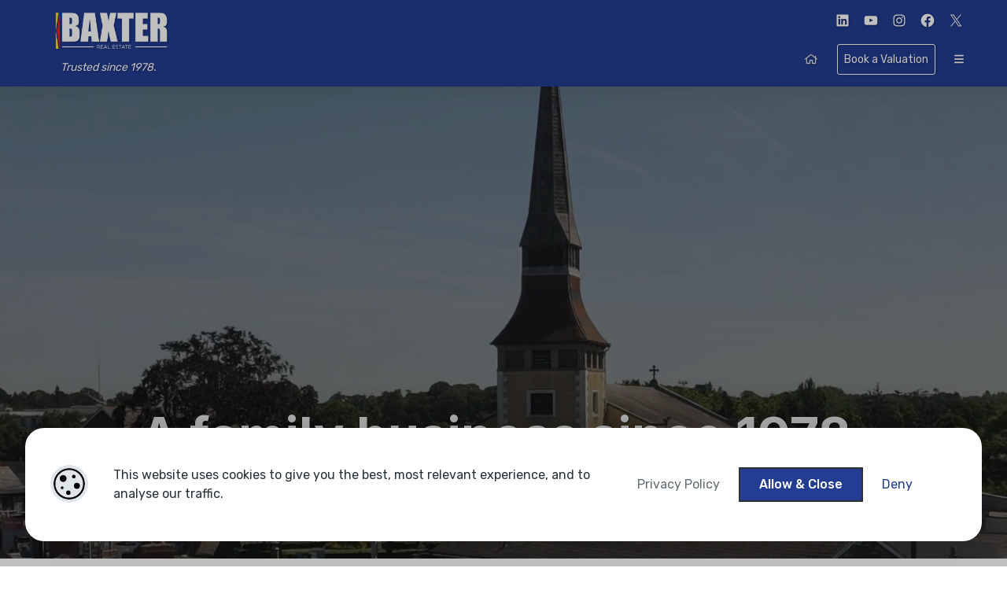

--- FILE ---
content_type: text/html; charset=UTF-8
request_url: https://baxter.ie/
body_size: 38140
content:
<!doctype html>
<html lang="en">
<head>
<meta charset="utf-8">
<meta name="viewport" content="width=device-width, initial-scale=1">

    <link rel="preconnect" href="https://fonts.googleapis.com">
    <link rel="preconnect" href="https://fonts.gstatic.com" crossorigin>

<title>Welcome to Baxter Real Estate Dublin 15 | Your Property Expert</title>
<meta name='robots' content='max-image-preview:large, max-snippet:-1, max-video-preview:-1' />
<link rel="canonical" href="https://baxter.ie/">
<meta name="description" content="Discover a wide range of residential and commercial properties in Dublin 15 with Baxter Real Estate. Start your property journey with us today!"><link rel='dns-prefetch' href='//use.fontawesome.com' />
<link rel='dns-prefetch' href='//www.4property.com' />
<link rel='dns-prefetch' href='//cdn.jsdelivr.net' />
<link rel='dns-prefetch' href='//fonts.googleapis.com' />
<link rel="alternate" title="oEmbed (JSON)" type="application/json+oembed" href="https://baxter.ie/wp-json/oembed/1.0/embed?url=https%3A%2F%2Fbaxter.ie%2F" />
<link rel="alternate" title="oEmbed (XML)" type="text/xml+oembed" href="https://baxter.ie/wp-json/oembed/1.0/embed?url=https%3A%2F%2Fbaxter.ie%2F&#038;format=xml" />
<style id='wp-img-auto-sizes-contain-inline-css'>
img:is([sizes=auto i],[sizes^="auto," i]){contain-intrinsic-size:3000px 1500px}
/*# sourceURL=wp-img-auto-sizes-contain-inline-css */
</style>
<style id='wp-emoji-styles-inline-css'>

	img.wp-smiley, img.emoji {
		display: inline !important;
		border: none !important;
		box-shadow: none !important;
		height: 1em !important;
		width: 1em !important;
		margin: 0 0.07em !important;
		vertical-align: -0.1em !important;
		background: none !important;
		padding: 0 !important;
	}
/*# sourceURL=wp-emoji-styles-inline-css */
</style>
<style id='wp-block-library-inline-css'>
:root{--wp-block-synced-color:#7a00df;--wp-block-synced-color--rgb:122,0,223;--wp-bound-block-color:var(--wp-block-synced-color);--wp-editor-canvas-background:#ddd;--wp-admin-theme-color:#007cba;--wp-admin-theme-color--rgb:0,124,186;--wp-admin-theme-color-darker-10:#006ba1;--wp-admin-theme-color-darker-10--rgb:0,107,160.5;--wp-admin-theme-color-darker-20:#005a87;--wp-admin-theme-color-darker-20--rgb:0,90,135;--wp-admin-border-width-focus:2px}@media (min-resolution:192dpi){:root{--wp-admin-border-width-focus:1.5px}}.wp-element-button{cursor:pointer}:root .has-very-light-gray-background-color{background-color:#eee}:root .has-very-dark-gray-background-color{background-color:#313131}:root .has-very-light-gray-color{color:#eee}:root .has-very-dark-gray-color{color:#313131}:root .has-vivid-green-cyan-to-vivid-cyan-blue-gradient-background{background:linear-gradient(135deg,#00d084,#0693e3)}:root .has-purple-crush-gradient-background{background:linear-gradient(135deg,#34e2e4,#4721fb 50%,#ab1dfe)}:root .has-hazy-dawn-gradient-background{background:linear-gradient(135deg,#faaca8,#dad0ec)}:root .has-subdued-olive-gradient-background{background:linear-gradient(135deg,#fafae1,#67a671)}:root .has-atomic-cream-gradient-background{background:linear-gradient(135deg,#fdd79a,#004a59)}:root .has-nightshade-gradient-background{background:linear-gradient(135deg,#330968,#31cdcf)}:root .has-midnight-gradient-background{background:linear-gradient(135deg,#020381,#2874fc)}:root{--wp--preset--font-size--normal:16px;--wp--preset--font-size--huge:42px}.has-regular-font-size{font-size:1em}.has-larger-font-size{font-size:2.625em}.has-normal-font-size{font-size:var(--wp--preset--font-size--normal)}.has-huge-font-size{font-size:var(--wp--preset--font-size--huge)}.has-text-align-center{text-align:center}.has-text-align-left{text-align:left}.has-text-align-right{text-align:right}.has-fit-text{white-space:nowrap!important}#end-resizable-editor-section{display:none}.aligncenter{clear:both}.items-justified-left{justify-content:flex-start}.items-justified-center{justify-content:center}.items-justified-right{justify-content:flex-end}.items-justified-space-between{justify-content:space-between}.screen-reader-text{border:0;clip-path:inset(50%);height:1px;margin:-1px;overflow:hidden;padding:0;position:absolute;width:1px;word-wrap:normal!important}.screen-reader-text:focus{background-color:#ddd;clip-path:none;color:#444;display:block;font-size:1em;height:auto;left:5px;line-height:normal;padding:15px 23px 14px;text-decoration:none;top:5px;width:auto;z-index:100000}html :where(.has-border-color){border-style:solid}html :where([style*=border-top-color]){border-top-style:solid}html :where([style*=border-right-color]){border-right-style:solid}html :where([style*=border-bottom-color]){border-bottom-style:solid}html :where([style*=border-left-color]){border-left-style:solid}html :where([style*=border-width]){border-style:solid}html :where([style*=border-top-width]){border-top-style:solid}html :where([style*=border-right-width]){border-right-style:solid}html :where([style*=border-bottom-width]){border-bottom-style:solid}html :where([style*=border-left-width]){border-left-style:solid}html :where(img[class*=wp-image-]){height:auto;max-width:100%}:where(figure){margin:0 0 1em}html :where(.is-position-sticky){--wp-admin--admin-bar--position-offset:var(--wp-admin--admin-bar--height,0px)}@media screen and (max-width:600px){html :where(.is-position-sticky){--wp-admin--admin-bar--position-offset:0px}}

/*# sourceURL=wp-block-library-inline-css */
</style><style id='wp-block-button-inline-css'>
.wp-block-button__link{align-content:center;box-sizing:border-box;cursor:pointer;display:inline-block;height:100%;text-align:center;word-break:break-word}.wp-block-button__link.aligncenter{text-align:center}.wp-block-button__link.alignright{text-align:right}:where(.wp-block-button__link){border-radius:9999px;box-shadow:none;padding:calc(.667em + 2px) calc(1.333em + 2px);text-decoration:none}.wp-block-button[style*=text-decoration] .wp-block-button__link{text-decoration:inherit}.wp-block-buttons>.wp-block-button.has-custom-width{max-width:none}.wp-block-buttons>.wp-block-button.has-custom-width .wp-block-button__link{width:100%}.wp-block-buttons>.wp-block-button.has-custom-font-size .wp-block-button__link{font-size:inherit}.wp-block-buttons>.wp-block-button.wp-block-button__width-25{width:calc(25% - var(--wp--style--block-gap, .5em)*.75)}.wp-block-buttons>.wp-block-button.wp-block-button__width-50{width:calc(50% - var(--wp--style--block-gap, .5em)*.5)}.wp-block-buttons>.wp-block-button.wp-block-button__width-75{width:calc(75% - var(--wp--style--block-gap, .5em)*.25)}.wp-block-buttons>.wp-block-button.wp-block-button__width-100{flex-basis:100%;width:100%}.wp-block-buttons.is-vertical>.wp-block-button.wp-block-button__width-25{width:25%}.wp-block-buttons.is-vertical>.wp-block-button.wp-block-button__width-50{width:50%}.wp-block-buttons.is-vertical>.wp-block-button.wp-block-button__width-75{width:75%}.wp-block-button.is-style-squared,.wp-block-button__link.wp-block-button.is-style-squared{border-radius:0}.wp-block-button.no-border-radius,.wp-block-button__link.no-border-radius{border-radius:0!important}:root :where(.wp-block-button .wp-block-button__link.is-style-outline),:root :where(.wp-block-button.is-style-outline>.wp-block-button__link){border:2px solid;padding:.667em 1.333em}:root :where(.wp-block-button .wp-block-button__link.is-style-outline:not(.has-text-color)),:root :where(.wp-block-button.is-style-outline>.wp-block-button__link:not(.has-text-color)){color:currentColor}:root :where(.wp-block-button .wp-block-button__link.is-style-outline:not(.has-background)),:root :where(.wp-block-button.is-style-outline>.wp-block-button__link:not(.has-background)){background-color:initial;background-image:none}
/*# sourceURL=https://baxter.ie/wp-includes/blocks/button/style.min.css */
</style>
<link rel='stylesheet' id='wp-block-cover-css' href='https://baxter.ie/wp-includes/blocks/cover/style.min.css?ver=6.9' media='all' />
<style id='wp-block-heading-inline-css'>
h1:where(.wp-block-heading).has-background,h2:where(.wp-block-heading).has-background,h3:where(.wp-block-heading).has-background,h4:where(.wp-block-heading).has-background,h5:where(.wp-block-heading).has-background,h6:where(.wp-block-heading).has-background{padding:1.25em 2.375em}h1.has-text-align-left[style*=writing-mode]:where([style*=vertical-lr]),h1.has-text-align-right[style*=writing-mode]:where([style*=vertical-rl]),h2.has-text-align-left[style*=writing-mode]:where([style*=vertical-lr]),h2.has-text-align-right[style*=writing-mode]:where([style*=vertical-rl]),h3.has-text-align-left[style*=writing-mode]:where([style*=vertical-lr]),h3.has-text-align-right[style*=writing-mode]:where([style*=vertical-rl]),h4.has-text-align-left[style*=writing-mode]:where([style*=vertical-lr]),h4.has-text-align-right[style*=writing-mode]:where([style*=vertical-rl]),h5.has-text-align-left[style*=writing-mode]:where([style*=vertical-lr]),h5.has-text-align-right[style*=writing-mode]:where([style*=vertical-rl]),h6.has-text-align-left[style*=writing-mode]:where([style*=vertical-lr]),h6.has-text-align-right[style*=writing-mode]:where([style*=vertical-rl]){rotate:180deg}
/*# sourceURL=https://baxter.ie/wp-includes/blocks/heading/style.min.css */
</style>
<style id='wp-block-image-inline-css'>
.wp-block-image>a,.wp-block-image>figure>a{display:inline-block}.wp-block-image img{box-sizing:border-box;height:auto;max-width:100%;vertical-align:bottom}@media not (prefers-reduced-motion){.wp-block-image img.hide{visibility:hidden}.wp-block-image img.show{animation:show-content-image .4s}}.wp-block-image[style*=border-radius] img,.wp-block-image[style*=border-radius]>a{border-radius:inherit}.wp-block-image.has-custom-border img{box-sizing:border-box}.wp-block-image.aligncenter{text-align:center}.wp-block-image.alignfull>a,.wp-block-image.alignwide>a{width:100%}.wp-block-image.alignfull img,.wp-block-image.alignwide img{height:auto;width:100%}.wp-block-image .aligncenter,.wp-block-image .alignleft,.wp-block-image .alignright,.wp-block-image.aligncenter,.wp-block-image.alignleft,.wp-block-image.alignright{display:table}.wp-block-image .aligncenter>figcaption,.wp-block-image .alignleft>figcaption,.wp-block-image .alignright>figcaption,.wp-block-image.aligncenter>figcaption,.wp-block-image.alignleft>figcaption,.wp-block-image.alignright>figcaption{caption-side:bottom;display:table-caption}.wp-block-image .alignleft{float:left;margin:.5em 1em .5em 0}.wp-block-image .alignright{float:right;margin:.5em 0 .5em 1em}.wp-block-image .aligncenter{margin-left:auto;margin-right:auto}.wp-block-image :where(figcaption){margin-bottom:1em;margin-top:.5em}.wp-block-image.is-style-circle-mask img{border-radius:9999px}@supports ((-webkit-mask-image:none) or (mask-image:none)) or (-webkit-mask-image:none){.wp-block-image.is-style-circle-mask img{border-radius:0;-webkit-mask-image:url('data:image/svg+xml;utf8,<svg viewBox="0 0 100 100" xmlns="http://www.w3.org/2000/svg"><circle cx="50" cy="50" r="50"/></svg>');mask-image:url('data:image/svg+xml;utf8,<svg viewBox="0 0 100 100" xmlns="http://www.w3.org/2000/svg"><circle cx="50" cy="50" r="50"/></svg>');mask-mode:alpha;-webkit-mask-position:center;mask-position:center;-webkit-mask-repeat:no-repeat;mask-repeat:no-repeat;-webkit-mask-size:contain;mask-size:contain}}:root :where(.wp-block-image.is-style-rounded img,.wp-block-image .is-style-rounded img){border-radius:9999px}.wp-block-image figure{margin:0}.wp-lightbox-container{display:flex;flex-direction:column;position:relative}.wp-lightbox-container img{cursor:zoom-in}.wp-lightbox-container img:hover+button{opacity:1}.wp-lightbox-container button{align-items:center;backdrop-filter:blur(16px) saturate(180%);background-color:#5a5a5a40;border:none;border-radius:4px;cursor:zoom-in;display:flex;height:20px;justify-content:center;opacity:0;padding:0;position:absolute;right:16px;text-align:center;top:16px;width:20px;z-index:100}@media not (prefers-reduced-motion){.wp-lightbox-container button{transition:opacity .2s ease}}.wp-lightbox-container button:focus-visible{outline:3px auto #5a5a5a40;outline:3px auto -webkit-focus-ring-color;outline-offset:3px}.wp-lightbox-container button:hover{cursor:pointer;opacity:1}.wp-lightbox-container button:focus{opacity:1}.wp-lightbox-container button:focus,.wp-lightbox-container button:hover,.wp-lightbox-container button:not(:hover):not(:active):not(.has-background){background-color:#5a5a5a40;border:none}.wp-lightbox-overlay{box-sizing:border-box;cursor:zoom-out;height:100vh;left:0;overflow:hidden;position:fixed;top:0;visibility:hidden;width:100%;z-index:100000}.wp-lightbox-overlay .close-button{align-items:center;cursor:pointer;display:flex;justify-content:center;min-height:40px;min-width:40px;padding:0;position:absolute;right:calc(env(safe-area-inset-right) + 16px);top:calc(env(safe-area-inset-top) + 16px);z-index:5000000}.wp-lightbox-overlay .close-button:focus,.wp-lightbox-overlay .close-button:hover,.wp-lightbox-overlay .close-button:not(:hover):not(:active):not(.has-background){background:none;border:none}.wp-lightbox-overlay .lightbox-image-container{height:var(--wp--lightbox-container-height);left:50%;overflow:hidden;position:absolute;top:50%;transform:translate(-50%,-50%);transform-origin:top left;width:var(--wp--lightbox-container-width);z-index:9999999999}.wp-lightbox-overlay .wp-block-image{align-items:center;box-sizing:border-box;display:flex;height:100%;justify-content:center;margin:0;position:relative;transform-origin:0 0;width:100%;z-index:3000000}.wp-lightbox-overlay .wp-block-image img{height:var(--wp--lightbox-image-height);min-height:var(--wp--lightbox-image-height);min-width:var(--wp--lightbox-image-width);width:var(--wp--lightbox-image-width)}.wp-lightbox-overlay .wp-block-image figcaption{display:none}.wp-lightbox-overlay button{background:none;border:none}.wp-lightbox-overlay .scrim{background-color:#fff;height:100%;opacity:.9;position:absolute;width:100%;z-index:2000000}.wp-lightbox-overlay.active{visibility:visible}@media not (prefers-reduced-motion){.wp-lightbox-overlay.active{animation:turn-on-visibility .25s both}.wp-lightbox-overlay.active img{animation:turn-on-visibility .35s both}.wp-lightbox-overlay.show-closing-animation:not(.active){animation:turn-off-visibility .35s both}.wp-lightbox-overlay.show-closing-animation:not(.active) img{animation:turn-off-visibility .25s both}.wp-lightbox-overlay.zoom.active{animation:none;opacity:1;visibility:visible}.wp-lightbox-overlay.zoom.active .lightbox-image-container{animation:lightbox-zoom-in .4s}.wp-lightbox-overlay.zoom.active .lightbox-image-container img{animation:none}.wp-lightbox-overlay.zoom.active .scrim{animation:turn-on-visibility .4s forwards}.wp-lightbox-overlay.zoom.show-closing-animation:not(.active){animation:none}.wp-lightbox-overlay.zoom.show-closing-animation:not(.active) .lightbox-image-container{animation:lightbox-zoom-out .4s}.wp-lightbox-overlay.zoom.show-closing-animation:not(.active) .lightbox-image-container img{animation:none}.wp-lightbox-overlay.zoom.show-closing-animation:not(.active) .scrim{animation:turn-off-visibility .4s forwards}}@keyframes show-content-image{0%{visibility:hidden}99%{visibility:hidden}to{visibility:visible}}@keyframes turn-on-visibility{0%{opacity:0}to{opacity:1}}@keyframes turn-off-visibility{0%{opacity:1;visibility:visible}99%{opacity:0;visibility:visible}to{opacity:0;visibility:hidden}}@keyframes lightbox-zoom-in{0%{transform:translate(calc((-100vw + var(--wp--lightbox-scrollbar-width))/2 + var(--wp--lightbox-initial-left-position)),calc(-50vh + var(--wp--lightbox-initial-top-position))) scale(var(--wp--lightbox-scale))}to{transform:translate(-50%,-50%) scale(1)}}@keyframes lightbox-zoom-out{0%{transform:translate(-50%,-50%) scale(1);visibility:visible}99%{visibility:visible}to{transform:translate(calc((-100vw + var(--wp--lightbox-scrollbar-width))/2 + var(--wp--lightbox-initial-left-position)),calc(-50vh + var(--wp--lightbox-initial-top-position))) scale(var(--wp--lightbox-scale));visibility:hidden}}
/*# sourceURL=https://baxter.ie/wp-includes/blocks/image/style.min.css */
</style>
<style id='wp-block-image-theme-inline-css'>
:root :where(.wp-block-image figcaption){color:#555;font-size:13px;text-align:center}.is-dark-theme :root :where(.wp-block-image figcaption){color:#ffffffa6}.wp-block-image{margin:0 0 1em}
/*# sourceURL=https://baxter.ie/wp-includes/blocks/image/theme.min.css */
</style>
<style id='wp-block-list-inline-css'>
ol,ul{box-sizing:border-box}:root :where(.wp-block-list.has-background){padding:1.25em 2.375em}
/*# sourceURL=https://baxter.ie/wp-includes/blocks/list/style.min.css */
</style>
<style id='wp-block-buttons-inline-css'>
.wp-block-buttons{box-sizing:border-box}.wp-block-buttons.is-vertical{flex-direction:column}.wp-block-buttons.is-vertical>.wp-block-button:last-child{margin-bottom:0}.wp-block-buttons>.wp-block-button{display:inline-block;margin:0}.wp-block-buttons.is-content-justification-left{justify-content:flex-start}.wp-block-buttons.is-content-justification-left.is-vertical{align-items:flex-start}.wp-block-buttons.is-content-justification-center{justify-content:center}.wp-block-buttons.is-content-justification-center.is-vertical{align-items:center}.wp-block-buttons.is-content-justification-right{justify-content:flex-end}.wp-block-buttons.is-content-justification-right.is-vertical{align-items:flex-end}.wp-block-buttons.is-content-justification-space-between{justify-content:space-between}.wp-block-buttons.aligncenter{text-align:center}.wp-block-buttons:not(.is-content-justification-space-between,.is-content-justification-right,.is-content-justification-left,.is-content-justification-center) .wp-block-button.aligncenter{margin-left:auto;margin-right:auto;width:100%}.wp-block-buttons[style*=text-decoration] .wp-block-button,.wp-block-buttons[style*=text-decoration] .wp-block-button__link{text-decoration:inherit}.wp-block-buttons.has-custom-font-size .wp-block-button__link{font-size:inherit}.wp-block-buttons .wp-block-button__link{width:100%}.wp-block-button.aligncenter{text-align:center}
/*# sourceURL=https://baxter.ie/wp-includes/blocks/buttons/style.min.css */
</style>
<style id='wp-block-columns-inline-css'>
.wp-block-columns{box-sizing:border-box;display:flex;flex-wrap:wrap!important}@media (min-width:782px){.wp-block-columns{flex-wrap:nowrap!important}}.wp-block-columns{align-items:normal!important}.wp-block-columns.are-vertically-aligned-top{align-items:flex-start}.wp-block-columns.are-vertically-aligned-center{align-items:center}.wp-block-columns.are-vertically-aligned-bottom{align-items:flex-end}@media (max-width:781px){.wp-block-columns:not(.is-not-stacked-on-mobile)>.wp-block-column{flex-basis:100%!important}}@media (min-width:782px){.wp-block-columns:not(.is-not-stacked-on-mobile)>.wp-block-column{flex-basis:0;flex-grow:1}.wp-block-columns:not(.is-not-stacked-on-mobile)>.wp-block-column[style*=flex-basis]{flex-grow:0}}.wp-block-columns.is-not-stacked-on-mobile{flex-wrap:nowrap!important}.wp-block-columns.is-not-stacked-on-mobile>.wp-block-column{flex-basis:0;flex-grow:1}.wp-block-columns.is-not-stacked-on-mobile>.wp-block-column[style*=flex-basis]{flex-grow:0}:where(.wp-block-columns){margin-bottom:1.75em}:where(.wp-block-columns.has-background){padding:1.25em 2.375em}.wp-block-column{flex-grow:1;min-width:0;overflow-wrap:break-word;word-break:break-word}.wp-block-column.is-vertically-aligned-top{align-self:flex-start}.wp-block-column.is-vertically-aligned-center{align-self:center}.wp-block-column.is-vertically-aligned-bottom{align-self:flex-end}.wp-block-column.is-vertically-aligned-stretch{align-self:stretch}.wp-block-column.is-vertically-aligned-bottom,.wp-block-column.is-vertically-aligned-center,.wp-block-column.is-vertically-aligned-top{width:100%}
/*# sourceURL=https://baxter.ie/wp-includes/blocks/columns/style.min.css */
</style>
<style id='wp-block-group-inline-css'>
.wp-block-group{box-sizing:border-box}:where(.wp-block-group.wp-block-group-is-layout-constrained){position:relative}
/*# sourceURL=https://baxter.ie/wp-includes/blocks/group/style.min.css */
</style>
<style id='wp-block-group-theme-inline-css'>
:where(.wp-block-group.has-background){padding:1.25em 2.375em}
/*# sourceURL=https://baxter.ie/wp-includes/blocks/group/theme.min.css */
</style>
<style id='wp-block-paragraph-inline-css'>
.is-small-text{font-size:.875em}.is-regular-text{font-size:1em}.is-large-text{font-size:2.25em}.is-larger-text{font-size:3em}.has-drop-cap:not(:focus):first-letter{float:left;font-size:8.4em;font-style:normal;font-weight:100;line-height:.68;margin:.05em .1em 0 0;text-transform:uppercase}body.rtl .has-drop-cap:not(:focus):first-letter{float:none;margin-left:.1em}p.has-drop-cap.has-background{overflow:hidden}:root :where(p.has-background){padding:1.25em 2.375em}:where(p.has-text-color:not(.has-link-color)) a{color:inherit}p.has-text-align-left[style*="writing-mode:vertical-lr"],p.has-text-align-right[style*="writing-mode:vertical-rl"]{rotate:180deg}
/*# sourceURL=https://baxter.ie/wp-includes/blocks/paragraph/style.min.css */
</style>
<style id='wp-block-social-links-inline-css'>
.wp-block-social-links{background:none;box-sizing:border-box;margin-left:0;padding-left:0;padding-right:0;text-indent:0}.wp-block-social-links .wp-social-link a,.wp-block-social-links .wp-social-link a:hover{border-bottom:0;box-shadow:none;text-decoration:none}.wp-block-social-links .wp-social-link svg{height:1em;width:1em}.wp-block-social-links .wp-social-link span:not(.screen-reader-text){font-size:.65em;margin-left:.5em;margin-right:.5em}.wp-block-social-links.has-small-icon-size{font-size:16px}.wp-block-social-links,.wp-block-social-links.has-normal-icon-size{font-size:24px}.wp-block-social-links.has-large-icon-size{font-size:36px}.wp-block-social-links.has-huge-icon-size{font-size:48px}.wp-block-social-links.aligncenter{display:flex;justify-content:center}.wp-block-social-links.alignright{justify-content:flex-end}.wp-block-social-link{border-radius:9999px;display:block}@media not (prefers-reduced-motion){.wp-block-social-link{transition:transform .1s ease}}.wp-block-social-link{height:auto}.wp-block-social-link a{align-items:center;display:flex;line-height:0}.wp-block-social-link:hover{transform:scale(1.1)}.wp-block-social-links .wp-block-social-link.wp-social-link{display:inline-block;margin:0;padding:0}.wp-block-social-links .wp-block-social-link.wp-social-link .wp-block-social-link-anchor,.wp-block-social-links .wp-block-social-link.wp-social-link .wp-block-social-link-anchor svg,.wp-block-social-links .wp-block-social-link.wp-social-link .wp-block-social-link-anchor:active,.wp-block-social-links .wp-block-social-link.wp-social-link .wp-block-social-link-anchor:hover,.wp-block-social-links .wp-block-social-link.wp-social-link .wp-block-social-link-anchor:visited{color:currentColor;fill:currentColor}:where(.wp-block-social-links:not(.is-style-logos-only)) .wp-social-link{background-color:#f0f0f0;color:#444}:where(.wp-block-social-links:not(.is-style-logos-only)) .wp-social-link-amazon{background-color:#f90;color:#fff}:where(.wp-block-social-links:not(.is-style-logos-only)) .wp-social-link-bandcamp{background-color:#1ea0c3;color:#fff}:where(.wp-block-social-links:not(.is-style-logos-only)) .wp-social-link-behance{background-color:#0757fe;color:#fff}:where(.wp-block-social-links:not(.is-style-logos-only)) .wp-social-link-bluesky{background-color:#0a7aff;color:#fff}:where(.wp-block-social-links:not(.is-style-logos-only)) .wp-social-link-codepen{background-color:#1e1f26;color:#fff}:where(.wp-block-social-links:not(.is-style-logos-only)) .wp-social-link-deviantart{background-color:#02e49b;color:#fff}:where(.wp-block-social-links:not(.is-style-logos-only)) .wp-social-link-discord{background-color:#5865f2;color:#fff}:where(.wp-block-social-links:not(.is-style-logos-only)) .wp-social-link-dribbble{background-color:#e94c89;color:#fff}:where(.wp-block-social-links:not(.is-style-logos-only)) .wp-social-link-dropbox{background-color:#4280ff;color:#fff}:where(.wp-block-social-links:not(.is-style-logos-only)) .wp-social-link-etsy{background-color:#f45800;color:#fff}:where(.wp-block-social-links:not(.is-style-logos-only)) .wp-social-link-facebook{background-color:#0866ff;color:#fff}:where(.wp-block-social-links:not(.is-style-logos-only)) .wp-social-link-fivehundredpx{background-color:#000;color:#fff}:where(.wp-block-social-links:not(.is-style-logos-only)) .wp-social-link-flickr{background-color:#0461dd;color:#fff}:where(.wp-block-social-links:not(.is-style-logos-only)) .wp-social-link-foursquare{background-color:#e65678;color:#fff}:where(.wp-block-social-links:not(.is-style-logos-only)) .wp-social-link-github{background-color:#24292d;color:#fff}:where(.wp-block-social-links:not(.is-style-logos-only)) .wp-social-link-goodreads{background-color:#eceadd;color:#382110}:where(.wp-block-social-links:not(.is-style-logos-only)) .wp-social-link-google{background-color:#ea4434;color:#fff}:where(.wp-block-social-links:not(.is-style-logos-only)) .wp-social-link-gravatar{background-color:#1d4fc4;color:#fff}:where(.wp-block-social-links:not(.is-style-logos-only)) .wp-social-link-instagram{background-color:#f00075;color:#fff}:where(.wp-block-social-links:not(.is-style-logos-only)) .wp-social-link-lastfm{background-color:#e21b24;color:#fff}:where(.wp-block-social-links:not(.is-style-logos-only)) .wp-social-link-linkedin{background-color:#0d66c2;color:#fff}:where(.wp-block-social-links:not(.is-style-logos-only)) .wp-social-link-mastodon{background-color:#3288d4;color:#fff}:where(.wp-block-social-links:not(.is-style-logos-only)) .wp-social-link-medium{background-color:#000;color:#fff}:where(.wp-block-social-links:not(.is-style-logos-only)) .wp-social-link-meetup{background-color:#f6405f;color:#fff}:where(.wp-block-social-links:not(.is-style-logos-only)) .wp-social-link-patreon{background-color:#000;color:#fff}:where(.wp-block-social-links:not(.is-style-logos-only)) .wp-social-link-pinterest{background-color:#e60122;color:#fff}:where(.wp-block-social-links:not(.is-style-logos-only)) .wp-social-link-pocket{background-color:#ef4155;color:#fff}:where(.wp-block-social-links:not(.is-style-logos-only)) .wp-social-link-reddit{background-color:#ff4500;color:#fff}:where(.wp-block-social-links:not(.is-style-logos-only)) .wp-social-link-skype{background-color:#0478d7;color:#fff}:where(.wp-block-social-links:not(.is-style-logos-only)) .wp-social-link-snapchat{background-color:#fefc00;color:#fff;stroke:#000}:where(.wp-block-social-links:not(.is-style-logos-only)) .wp-social-link-soundcloud{background-color:#ff5600;color:#fff}:where(.wp-block-social-links:not(.is-style-logos-only)) .wp-social-link-spotify{background-color:#1bd760;color:#fff}:where(.wp-block-social-links:not(.is-style-logos-only)) .wp-social-link-telegram{background-color:#2aabee;color:#fff}:where(.wp-block-social-links:not(.is-style-logos-only)) .wp-social-link-threads{background-color:#000;color:#fff}:where(.wp-block-social-links:not(.is-style-logos-only)) .wp-social-link-tiktok{background-color:#000;color:#fff}:where(.wp-block-social-links:not(.is-style-logos-only)) .wp-social-link-tumblr{background-color:#011835;color:#fff}:where(.wp-block-social-links:not(.is-style-logos-only)) .wp-social-link-twitch{background-color:#6440a4;color:#fff}:where(.wp-block-social-links:not(.is-style-logos-only)) .wp-social-link-twitter{background-color:#1da1f2;color:#fff}:where(.wp-block-social-links:not(.is-style-logos-only)) .wp-social-link-vimeo{background-color:#1eb7ea;color:#fff}:where(.wp-block-social-links:not(.is-style-logos-only)) .wp-social-link-vk{background-color:#4680c2;color:#fff}:where(.wp-block-social-links:not(.is-style-logos-only)) .wp-social-link-wordpress{background-color:#3499cd;color:#fff}:where(.wp-block-social-links:not(.is-style-logos-only)) .wp-social-link-whatsapp{background-color:#25d366;color:#fff}:where(.wp-block-social-links:not(.is-style-logos-only)) .wp-social-link-x{background-color:#000;color:#fff}:where(.wp-block-social-links:not(.is-style-logos-only)) .wp-social-link-yelp{background-color:#d32422;color:#fff}:where(.wp-block-social-links:not(.is-style-logos-only)) .wp-social-link-youtube{background-color:red;color:#fff}:where(.wp-block-social-links.is-style-logos-only) .wp-social-link{background:none}:where(.wp-block-social-links.is-style-logos-only) .wp-social-link svg{height:1.25em;width:1.25em}:where(.wp-block-social-links.is-style-logos-only) .wp-social-link-amazon{color:#f90}:where(.wp-block-social-links.is-style-logos-only) .wp-social-link-bandcamp{color:#1ea0c3}:where(.wp-block-social-links.is-style-logos-only) .wp-social-link-behance{color:#0757fe}:where(.wp-block-social-links.is-style-logos-only) .wp-social-link-bluesky{color:#0a7aff}:where(.wp-block-social-links.is-style-logos-only) .wp-social-link-codepen{color:#1e1f26}:where(.wp-block-social-links.is-style-logos-only) .wp-social-link-deviantart{color:#02e49b}:where(.wp-block-social-links.is-style-logos-only) .wp-social-link-discord{color:#5865f2}:where(.wp-block-social-links.is-style-logos-only) .wp-social-link-dribbble{color:#e94c89}:where(.wp-block-social-links.is-style-logos-only) .wp-social-link-dropbox{color:#4280ff}:where(.wp-block-social-links.is-style-logos-only) .wp-social-link-etsy{color:#f45800}:where(.wp-block-social-links.is-style-logos-only) .wp-social-link-facebook{color:#0866ff}:where(.wp-block-social-links.is-style-logos-only) .wp-social-link-fivehundredpx{color:#000}:where(.wp-block-social-links.is-style-logos-only) .wp-social-link-flickr{color:#0461dd}:where(.wp-block-social-links.is-style-logos-only) .wp-social-link-foursquare{color:#e65678}:where(.wp-block-social-links.is-style-logos-only) .wp-social-link-github{color:#24292d}:where(.wp-block-social-links.is-style-logos-only) .wp-social-link-goodreads{color:#382110}:where(.wp-block-social-links.is-style-logos-only) .wp-social-link-google{color:#ea4434}:where(.wp-block-social-links.is-style-logos-only) .wp-social-link-gravatar{color:#1d4fc4}:where(.wp-block-social-links.is-style-logos-only) .wp-social-link-instagram{color:#f00075}:where(.wp-block-social-links.is-style-logos-only) .wp-social-link-lastfm{color:#e21b24}:where(.wp-block-social-links.is-style-logos-only) .wp-social-link-linkedin{color:#0d66c2}:where(.wp-block-social-links.is-style-logos-only) .wp-social-link-mastodon{color:#3288d4}:where(.wp-block-social-links.is-style-logos-only) .wp-social-link-medium{color:#000}:where(.wp-block-social-links.is-style-logos-only) .wp-social-link-meetup{color:#f6405f}:where(.wp-block-social-links.is-style-logos-only) .wp-social-link-patreon{color:#000}:where(.wp-block-social-links.is-style-logos-only) .wp-social-link-pinterest{color:#e60122}:where(.wp-block-social-links.is-style-logos-only) .wp-social-link-pocket{color:#ef4155}:where(.wp-block-social-links.is-style-logos-only) .wp-social-link-reddit{color:#ff4500}:where(.wp-block-social-links.is-style-logos-only) .wp-social-link-skype{color:#0478d7}:where(.wp-block-social-links.is-style-logos-only) .wp-social-link-snapchat{color:#fff;stroke:#000}:where(.wp-block-social-links.is-style-logos-only) .wp-social-link-soundcloud{color:#ff5600}:where(.wp-block-social-links.is-style-logos-only) .wp-social-link-spotify{color:#1bd760}:where(.wp-block-social-links.is-style-logos-only) .wp-social-link-telegram{color:#2aabee}:where(.wp-block-social-links.is-style-logos-only) .wp-social-link-threads{color:#000}:where(.wp-block-social-links.is-style-logos-only) .wp-social-link-tiktok{color:#000}:where(.wp-block-social-links.is-style-logos-only) .wp-social-link-tumblr{color:#011835}:where(.wp-block-social-links.is-style-logos-only) .wp-social-link-twitch{color:#6440a4}:where(.wp-block-social-links.is-style-logos-only) .wp-social-link-twitter{color:#1da1f2}:where(.wp-block-social-links.is-style-logos-only) .wp-social-link-vimeo{color:#1eb7ea}:where(.wp-block-social-links.is-style-logos-only) .wp-social-link-vk{color:#4680c2}:where(.wp-block-social-links.is-style-logos-only) .wp-social-link-whatsapp{color:#25d366}:where(.wp-block-social-links.is-style-logos-only) .wp-social-link-wordpress{color:#3499cd}:where(.wp-block-social-links.is-style-logos-only) .wp-social-link-x{color:#000}:where(.wp-block-social-links.is-style-logos-only) .wp-social-link-yelp{color:#d32422}:where(.wp-block-social-links.is-style-logos-only) .wp-social-link-youtube{color:red}.wp-block-social-links.is-style-pill-shape .wp-social-link{width:auto}:root :where(.wp-block-social-links .wp-social-link a){padding:.25em}:root :where(.wp-block-social-links.is-style-logos-only .wp-social-link a){padding:0}:root :where(.wp-block-social-links.is-style-pill-shape .wp-social-link a){padding-left:.6666666667em;padding-right:.6666666667em}.wp-block-social-links:not(.has-icon-color):not(.has-icon-background-color) .wp-social-link-snapchat .wp-block-social-link-label{color:#000}
/*# sourceURL=https://baxter.ie/wp-includes/blocks/social-links/style.min.css */
</style>
<style id='wp-block-spacer-inline-css'>
.wp-block-spacer{clear:both}
/*# sourceURL=https://baxter.ie/wp-includes/blocks/spacer/style.min.css */
</style>
<style id='global-styles-inline-css'>
:root{--wp--preset--aspect-ratio--square: 1;--wp--preset--aspect-ratio--4-3: 4/3;--wp--preset--aspect-ratio--3-4: 3/4;--wp--preset--aspect-ratio--3-2: 3/2;--wp--preset--aspect-ratio--2-3: 2/3;--wp--preset--aspect-ratio--16-9: 16/9;--wp--preset--aspect-ratio--9-16: 9/16;--wp--preset--color--black: #000000;--wp--preset--color--cyan-bluish-gray: #abb8c3;--wp--preset--color--white: #ffffff;--wp--preset--color--pale-pink: #f78da7;--wp--preset--color--vivid-red: #cf2e2e;--wp--preset--color--luminous-vivid-orange: #ff6900;--wp--preset--color--luminous-vivid-amber: #fcb900;--wp--preset--color--light-green-cyan: #7bdcb5;--wp--preset--color--vivid-green-cyan: #00d084;--wp--preset--color--pale-cyan-blue: #8ed1fc;--wp--preset--color--vivid-cyan-blue: #0693e3;--wp--preset--color--vivid-purple: #9b51e0;--wp--preset--gradient--vivid-cyan-blue-to-vivid-purple: linear-gradient(135deg,rgb(6,147,227) 0%,rgb(155,81,224) 100%);--wp--preset--gradient--light-green-cyan-to-vivid-green-cyan: linear-gradient(135deg,rgb(122,220,180) 0%,rgb(0,208,130) 100%);--wp--preset--gradient--luminous-vivid-amber-to-luminous-vivid-orange: linear-gradient(135deg,rgb(252,185,0) 0%,rgb(255,105,0) 100%);--wp--preset--gradient--luminous-vivid-orange-to-vivid-red: linear-gradient(135deg,rgb(255,105,0) 0%,rgb(207,46,46) 100%);--wp--preset--gradient--very-light-gray-to-cyan-bluish-gray: linear-gradient(135deg,rgb(238,238,238) 0%,rgb(169,184,195) 100%);--wp--preset--gradient--cool-to-warm-spectrum: linear-gradient(135deg,rgb(74,234,220) 0%,rgb(151,120,209) 20%,rgb(207,42,186) 40%,rgb(238,44,130) 60%,rgb(251,105,98) 80%,rgb(254,248,76) 100%);--wp--preset--gradient--blush-light-purple: linear-gradient(135deg,rgb(255,206,236) 0%,rgb(152,150,240) 100%);--wp--preset--gradient--blush-bordeaux: linear-gradient(135deg,rgb(254,205,165) 0%,rgb(254,45,45) 50%,rgb(107,0,62) 100%);--wp--preset--gradient--luminous-dusk: linear-gradient(135deg,rgb(255,203,112) 0%,rgb(199,81,192) 50%,rgb(65,88,208) 100%);--wp--preset--gradient--pale-ocean: linear-gradient(135deg,rgb(255,245,203) 0%,rgb(182,227,212) 50%,rgb(51,167,181) 100%);--wp--preset--gradient--electric-grass: linear-gradient(135deg,rgb(202,248,128) 0%,rgb(113,206,126) 100%);--wp--preset--gradient--midnight: linear-gradient(135deg,rgb(2,3,129) 0%,rgb(40,116,252) 100%);--wp--preset--font-size--small: 13px;--wp--preset--font-size--medium: 20px;--wp--preset--font-size--large: 36px;--wp--preset--font-size--x-large: 42px;--wp--preset--spacing--20: 0.44rem;--wp--preset--spacing--30: 0.67rem;--wp--preset--spacing--40: 1rem;--wp--preset--spacing--50: 1.5rem;--wp--preset--spacing--60: 2.25rem;--wp--preset--spacing--70: 3.38rem;--wp--preset--spacing--80: 5.06rem;--wp--preset--shadow--natural: 6px 6px 9px rgba(0, 0, 0, 0.2);--wp--preset--shadow--deep: 12px 12px 50px rgba(0, 0, 0, 0.4);--wp--preset--shadow--sharp: 6px 6px 0px rgba(0, 0, 0, 0.2);--wp--preset--shadow--outlined: 6px 6px 0px -3px rgb(255, 255, 255), 6px 6px rgb(0, 0, 0);--wp--preset--shadow--crisp: 6px 6px 0px rgb(0, 0, 0);}:root { --wp--style--global--content-size: 1170px;--wp--style--global--wide-size: 1440px; }:where(body) { margin: 0; }.wp-site-blocks > .alignleft { float: left; margin-right: 2em; }.wp-site-blocks > .alignright { float: right; margin-left: 2em; }.wp-site-blocks > .aligncenter { justify-content: center; margin-left: auto; margin-right: auto; }:where(.wp-site-blocks) > * { margin-block-start: 24px; margin-block-end: 0; }:where(.wp-site-blocks) > :first-child { margin-block-start: 0; }:where(.wp-site-blocks) > :last-child { margin-block-end: 0; }:root { --wp--style--block-gap: 24px; }:root :where(.is-layout-flow) > :first-child{margin-block-start: 0;}:root :where(.is-layout-flow) > :last-child{margin-block-end: 0;}:root :where(.is-layout-flow) > *{margin-block-start: 24px;margin-block-end: 0;}:root :where(.is-layout-constrained) > :first-child{margin-block-start: 0;}:root :where(.is-layout-constrained) > :last-child{margin-block-end: 0;}:root :where(.is-layout-constrained) > *{margin-block-start: 24px;margin-block-end: 0;}:root :where(.is-layout-flex){gap: 24px;}:root :where(.is-layout-grid){gap: 24px;}.is-layout-flow > .alignleft{float: left;margin-inline-start: 0;margin-inline-end: 2em;}.is-layout-flow > .alignright{float: right;margin-inline-start: 2em;margin-inline-end: 0;}.is-layout-flow > .aligncenter{margin-left: auto !important;margin-right: auto !important;}.is-layout-constrained > .alignleft{float: left;margin-inline-start: 0;margin-inline-end: 2em;}.is-layout-constrained > .alignright{float: right;margin-inline-start: 2em;margin-inline-end: 0;}.is-layout-constrained > .aligncenter{margin-left: auto !important;margin-right: auto !important;}.is-layout-constrained > :where(:not(.alignleft):not(.alignright):not(.alignfull)){max-width: var(--wp--style--global--content-size);margin-left: auto !important;margin-right: auto !important;}.is-layout-constrained > .alignwide{max-width: var(--wp--style--global--wide-size);}body .is-layout-flex{display: flex;}.is-layout-flex{flex-wrap: wrap;align-items: center;}.is-layout-flex > :is(*, div){margin: 0;}body .is-layout-grid{display: grid;}.is-layout-grid > :is(*, div){margin: 0;}body{padding-top: 0px;padding-right: 0px;padding-bottom: 0px;padding-left: 0px;}a:where(:not(.wp-element-button)){text-decoration: underline;}:root :where(.wp-element-button, .wp-block-button__link){background-color: #32373c;border-width: 0;color: #fff;font-family: inherit;font-size: inherit;font-style: inherit;font-weight: inherit;letter-spacing: inherit;line-height: inherit;padding-top: calc(0.667em + 2px);padding-right: calc(1.333em + 2px);padding-bottom: calc(0.667em + 2px);padding-left: calc(1.333em + 2px);text-decoration: none;text-transform: inherit;}.has-black-color{color: var(--wp--preset--color--black) !important;}.has-cyan-bluish-gray-color{color: var(--wp--preset--color--cyan-bluish-gray) !important;}.has-white-color{color: var(--wp--preset--color--white) !important;}.has-pale-pink-color{color: var(--wp--preset--color--pale-pink) !important;}.has-vivid-red-color{color: var(--wp--preset--color--vivid-red) !important;}.has-luminous-vivid-orange-color{color: var(--wp--preset--color--luminous-vivid-orange) !important;}.has-luminous-vivid-amber-color{color: var(--wp--preset--color--luminous-vivid-amber) !important;}.has-light-green-cyan-color{color: var(--wp--preset--color--light-green-cyan) !important;}.has-vivid-green-cyan-color{color: var(--wp--preset--color--vivid-green-cyan) !important;}.has-pale-cyan-blue-color{color: var(--wp--preset--color--pale-cyan-blue) !important;}.has-vivid-cyan-blue-color{color: var(--wp--preset--color--vivid-cyan-blue) !important;}.has-vivid-purple-color{color: var(--wp--preset--color--vivid-purple) !important;}.has-black-background-color{background-color: var(--wp--preset--color--black) !important;}.has-cyan-bluish-gray-background-color{background-color: var(--wp--preset--color--cyan-bluish-gray) !important;}.has-white-background-color{background-color: var(--wp--preset--color--white) !important;}.has-pale-pink-background-color{background-color: var(--wp--preset--color--pale-pink) !important;}.has-vivid-red-background-color{background-color: var(--wp--preset--color--vivid-red) !important;}.has-luminous-vivid-orange-background-color{background-color: var(--wp--preset--color--luminous-vivid-orange) !important;}.has-luminous-vivid-amber-background-color{background-color: var(--wp--preset--color--luminous-vivid-amber) !important;}.has-light-green-cyan-background-color{background-color: var(--wp--preset--color--light-green-cyan) !important;}.has-vivid-green-cyan-background-color{background-color: var(--wp--preset--color--vivid-green-cyan) !important;}.has-pale-cyan-blue-background-color{background-color: var(--wp--preset--color--pale-cyan-blue) !important;}.has-vivid-cyan-blue-background-color{background-color: var(--wp--preset--color--vivid-cyan-blue) !important;}.has-vivid-purple-background-color{background-color: var(--wp--preset--color--vivid-purple) !important;}.has-black-border-color{border-color: var(--wp--preset--color--black) !important;}.has-cyan-bluish-gray-border-color{border-color: var(--wp--preset--color--cyan-bluish-gray) !important;}.has-white-border-color{border-color: var(--wp--preset--color--white) !important;}.has-pale-pink-border-color{border-color: var(--wp--preset--color--pale-pink) !important;}.has-vivid-red-border-color{border-color: var(--wp--preset--color--vivid-red) !important;}.has-luminous-vivid-orange-border-color{border-color: var(--wp--preset--color--luminous-vivid-orange) !important;}.has-luminous-vivid-amber-border-color{border-color: var(--wp--preset--color--luminous-vivid-amber) !important;}.has-light-green-cyan-border-color{border-color: var(--wp--preset--color--light-green-cyan) !important;}.has-vivid-green-cyan-border-color{border-color: var(--wp--preset--color--vivid-green-cyan) !important;}.has-pale-cyan-blue-border-color{border-color: var(--wp--preset--color--pale-cyan-blue) !important;}.has-vivid-cyan-blue-border-color{border-color: var(--wp--preset--color--vivid-cyan-blue) !important;}.has-vivid-purple-border-color{border-color: var(--wp--preset--color--vivid-purple) !important;}.has-vivid-cyan-blue-to-vivid-purple-gradient-background{background: var(--wp--preset--gradient--vivid-cyan-blue-to-vivid-purple) !important;}.has-light-green-cyan-to-vivid-green-cyan-gradient-background{background: var(--wp--preset--gradient--light-green-cyan-to-vivid-green-cyan) !important;}.has-luminous-vivid-amber-to-luminous-vivid-orange-gradient-background{background: var(--wp--preset--gradient--luminous-vivid-amber-to-luminous-vivid-orange) !important;}.has-luminous-vivid-orange-to-vivid-red-gradient-background{background: var(--wp--preset--gradient--luminous-vivid-orange-to-vivid-red) !important;}.has-very-light-gray-to-cyan-bluish-gray-gradient-background{background: var(--wp--preset--gradient--very-light-gray-to-cyan-bluish-gray) !important;}.has-cool-to-warm-spectrum-gradient-background{background: var(--wp--preset--gradient--cool-to-warm-spectrum) !important;}.has-blush-light-purple-gradient-background{background: var(--wp--preset--gradient--blush-light-purple) !important;}.has-blush-bordeaux-gradient-background{background: var(--wp--preset--gradient--blush-bordeaux) !important;}.has-luminous-dusk-gradient-background{background: var(--wp--preset--gradient--luminous-dusk) !important;}.has-pale-ocean-gradient-background{background: var(--wp--preset--gradient--pale-ocean) !important;}.has-electric-grass-gradient-background{background: var(--wp--preset--gradient--electric-grass) !important;}.has-midnight-gradient-background{background: var(--wp--preset--gradient--midnight) !important;}.has-small-font-size{font-size: var(--wp--preset--font-size--small) !important;}.has-medium-font-size{font-size: var(--wp--preset--font-size--medium) !important;}.has-large-font-size{font-size: var(--wp--preset--font-size--large) !important;}.has-x-large-font-size{font-size: var(--wp--preset--font-size--x-large) !important;}
/*# sourceURL=global-styles-inline-css */
</style>
<style id='block-style-variation-styles-inline-css'>
:root :where(.wp-block-button.is-style-outline--1 .wp-block-button__link){background: transparent none;border-color: currentColor;border-width: 2px;border-style: solid;color: currentColor;padding-top: 0.667em;padding-right: 1.33em;padding-bottom: 0.667em;padding-left: 1.33em;}
:root :where(.wp-block-button.is-style-outline--2 .wp-block-button__link){background: transparent none;border-color: currentColor;border-width: 2px;border-style: solid;color: currentColor;padding-top: 0.667em;padding-right: 1.33em;padding-bottom: 0.667em;padding-left: 1.33em;}
/*# sourceURL=block-style-variation-styles-inline-css */
</style>
<style id='core-block-supports-inline-css'>
.wp-elements-57002a9c5c0a5424c025cb02818748a1 a:where(:not(.wp-element-button)){color:var(--wp--preset--color--white);}.wp-container-core-columns-is-layout-28f84493{flex-wrap:nowrap;}.wp-container-core-buttons-is-layout-a89b3969{justify-content:center;}.wp-elements-b75b3c784077f38b14fdfd89570db1d7 a:where(:not(.wp-element-button)){color:#111c42;}.wp-elements-13ef10ff50cc7ede43e8fa0c4c0c7b60 a:where(:not(.wp-element-button)){color:#111c42;}.wp-elements-8e243b63744149a47b5b9be0826858c0 a:where(:not(.wp-element-button)){color:#111c42;}.wp-elements-1c61c79bc5169ecafe8ade8cfc65f8e4 a:where(:not(.wp-element-button)){color:#111c42;}.wp-elements-9edb4764fad5edc927330a8fdeb786d3 a:where(:not(.wp-element-button)){color:#111c42;}.wp-elements-86f8a25a64217c1d025dfc7486b43ba7 a:where(:not(.wp-element-button)){color:var(--wp--preset--color--white);}
/*# sourceURL=core-block-supports-inline-css */
</style>

<link rel='stylesheet' id='supernova-block-extends-css' href='https://baxter.ie/wp-content/themes/supernova/block-extends/block-extends.css?ver=6.9' media='all' />
<link rel='stylesheet' id='swiper-css' href='https://cdn.jsdelivr.net/npm/swiper@11/swiper-bundle.min.css?ver=2.2.2' media='all' />
<link rel='stylesheet' id='agents-css' href='https://baxter.ie/wp-content/plugins/wp-property-drive/modules/agents/assets/agents.css?ver=4.0.5' media='all' />
<link rel='stylesheet' id='4bids-core-css' href='https://baxter.ie/wp-content/plugins/wp-property-drive/modules/4bids/4bids.css?ver=4.0.5' media='all' />
<link rel='stylesheet' id='slider-css' href='https://baxter.ie/wp-content/plugins/wp-property-drive/modules/slider/slider.min.css?ver=4.0.5' media='all' />
<link rel='stylesheet' id='tail.select-css' href='https://baxter.ie/wp-content/plugins/wp-property-drive/assets/js/tail.select/tail.select.css?ver=1.1.0' media='all' />
<link rel='stylesheet' id='wppd-ui-css' href='https://baxter.ie/wp-content/plugins/wp-property-drive/assets/css/ui.min.css?ver=4.0.5' media='all' />
<style id='wppd-ui-inline-css'>
:root {
        --wppd-property-card-border-radius: 0px;
        --wppd-grid-attributes-count: 6;

        --wppd-accent-text: #ffffff;
        --wppd-accent-background: #233d92;
        --badge_for_sale: #233D92;
        --badge_sale_agreed: #E91C25;--badge_sold: #E91C25;
        --wppd-card-overlay: ;
    }
/*# sourceURL=wppd-ui-inline-css */
</style>
<link rel='stylesheet' id='wppd-cards-css' href='https://baxter.ie/wp-content/plugins/wp-property-drive/assets/css/cards.css?ver=4.0.5' media='all' />
<link rel='stylesheet' id='side-panel-css' href='https://baxter.ie/wp-content/themes/supernova/modules/side-panel/side-panel.css?ver=1.0.0' media='all' />
<style id='side-panel-inline-css'>
#site-menu { background-color: #233d92; }#site-menu { color: #ffffff; }#site-menu a { color: #ffffff; }#site-menu a:hover { color: #dddddd; }
/*# sourceURL=side-panel-inline-css */
</style>
<link rel='stylesheet' id='google-fonts-css' href='https://fonts.googleapis.com/css2?family=Inter:wght@300;400;500;700;800;900&#038;family=Rubik:wght@300;400;500;700&#038;display=swap' media='all' />
<link rel='stylesheet' id='akar-icons-css' href='https://baxter.ie/wp-content/themes/supernova/assets/icons/akar-icons/akar-icons.min.css?ver=6.5.3' media='all' />
<link rel='stylesheet' id='supernova-css' href='https://baxter.ie/wp-content/themes/supernova/assets/css/main.min.css?ver=6.5.3' media='all' />
<style id='kadence-blocks-global-variables-inline-css'>
:root {--global-kb-font-size-sm:clamp(0.8rem, 0.73rem + 0.217vw, 0.9rem);--global-kb-font-size-md:clamp(1.1rem, 0.995rem + 0.326vw, 1.25rem);--global-kb-font-size-lg:clamp(1.75rem, 1.576rem + 0.543vw, 2rem);--global-kb-font-size-xl:clamp(2.25rem, 1.728rem + 1.63vw, 3rem);--global-kb-font-size-xxl:clamp(2.5rem, 1.456rem + 3.26vw, 4rem);--global-kb-font-size-xxxl:clamp(2.75rem, 0.489rem + 7.065vw, 6rem);}:root {--global-palette1: #3182CE;--global-palette2: #2B6CB0;--global-palette3: #1A202C;--global-palette4: #2D3748;--global-palette5: #4A5568;--global-palette6: #718096;--global-palette7: #EDF2F7;--global-palette8: #F7FAFC;--global-palette9: #ffffff;}
/*# sourceURL=kadence-blocks-global-variables-inline-css */
</style>
<style id='block-visibility-screen-size-styles-inline-css'>
/* Large screens (desktops, 992px and up) */
@media ( min-width: 992px ) {
	.block-visibility-hide-large-screen {
		display: none !important;
	}
}

/* Medium screens (tablets, between 768px and 992px) */
@media ( min-width: 768px ) and ( max-width: 991.98px ) {
	.block-visibility-hide-medium-screen {
		display: none !important;
	}
}

/* Small screens (mobile devices, less than 768px) */
@media ( max-width: 767.98px ) {
	.block-visibility-hide-small-screen {
		display: none !important;
	}
}
/*# sourceURL=block-visibility-screen-size-styles-inline-css */
</style>
<script id="4bids-core-js-before">
const wppd_ajax_var = {"ajaxurl":"https:\/\/baxter.ie\/wp-admin\/admin-ajax.php","apiurl":"https:\/\/baxter.ie\/wp-content\/plugins\/wp-property-drive\/api\/","bid_interval":"5","bid_increment":1000,"self_id":0,"property_id":2}
//# sourceURL=4bids-core-js-before
</script>
<script src="https://baxter.ie/wp-content/plugins/wp-property-drive/modules/4bids/js/init.js?ver=4.0.5" id="4bids-core-js"></script>
<link rel="https://api.w.org/" href="https://baxter.ie/wp-json/" /><link rel="alternate" title="JSON" type="application/json" href="https://baxter.ie/wp-json/wp/v2/pages/2" /><script>
    function wpgcpConsentGrantedAdStorage() {
        gtag("consent", "update", {
            "ad_user_data": "granted",
            "ad_personalization": "granted",
            "ad_storage": "granted",
            "analytics_storage": "granted",
            "functionality_storage": "granted",
            "personalization_storage": "granted",
            "security_storage": "granted",
            "wait_for_update": 500
        });
    }

    let LS_WPGCPAcceptedCookies = localStorage.getItem("LS_WPGCPAcceptedCookies");
    let LS_WPGCPStatus = localStorage.getItem("LS_WPGCPStatus");

    LS_WPGCPAcceptedCookies ??= "denied";
    LS_WPGCPStatus ??= "default";

    // Define dataLayer and the gtag function
    // https://developers.google.com/tag-platform/security/guides/consent?consentmode=advanced
    window.dataLayer = window.dataLayer || [];
    function gtag(){dataLayer.push(arguments);}

    // Plugin options
    let wpgcp_ads_data_redaction = 0;
    let wpgcp_url_passthrough = 0;

    if (wpgcp_ads_data_redaction === 1) {
        let ads_data_redaction = (LS_WPGCPAcceptedCookies === "granted") ? false : true;
        gtag("set", "ads_data_redaction", ads_data_redaction);
    }
    if (wpgcp_url_passthrough === 1) {
        let url_passthrough = (LS_WPGCPAcceptedCookies === "granted") ? false : true;
        gtag("set", "url_passthrough", url_passthrough);
    }

    gtag("consent", LS_WPGCPStatus, {
        "ad_user_data": LS_WPGCPAcceptedCookies,
        "ad_personalization": LS_WPGCPAcceptedCookies,
        "ad_storage": LS_WPGCPAcceptedCookies,
        "analytics_storage": LS_WPGCPAcceptedCookies,
        "functionality_storage": "granted",
        "personalization_storage": "granted",
        "security_storage": "granted",
        "wait_for_update": 500
    });

    // Default Bing UET consent state
    window.uetq = window.uetq || [];
    window.uetq.push("consent", "default", {
        "ad_storage": LS_WPGCPAcceptedCookies,
        "ad_personalization": LS_WPGCPAcceptedCookies,
        "ad_user_data": LS_WPGCPAcceptedCookies
    });
    </script>
    <!-- Google Tag Manager -->
    <script>(function(w,d,s,l,i){w[l]=w[l]||[];w[l].push({'gtm.start':
    new Date().getTime(),event:'gtm.js'});var f=d.getElementsByTagName(s)[0],
    j=d.createElement(s),dl=l!='dataLayer'?'&l='+l:'';j.async=true;j.src=
    'https://www.googletagmanager.com/gtm.js?id='+i+dl;f.parentNode.insertBefore(j,f);
    })(window,document,'script','dataLayer','GTM-P98LMDKX');</script>
    <!-- End Google Tag Manager -->
    <script type="application/ld+json">{"@context":"https://schema.org","@type":"BreadcrumbList","itemListElement":[{"@type":"ListItem","position":1,"item":{"@id":"https://baxter.ie/","name":"Baxter Real Estate"}}]}</script><meta name="ti-site-data" content="eyJyIjoiMTowITc6MCEzMDowIiwibyI6Imh0dHBzOlwvXC9iYXh0ZXIuaWVcL3dwLWFkbWluXC9hZG1pbi1hamF4LnBocD9hY3Rpb249dGlfb25saW5lX3VzZXJzX2dvb2dsZSZhbXA7cD0lMkYmYW1wO193cG5vbmNlPWUwNWEwNDMxYzkifQ==" /><script>
document.addEventListener('DOMContentLoaded', function () {
	var span = document.createElement("span");
	var trusted = document.createTextNode("Trusted since 1978.");
	span.appendChild(trusted);
	document.getElementsByClassName("custom-logo-link")[0].appendChild(span); 
});
</script><link rel="icon" href="https://baxter.ie/wp-content/uploads/2023/11/cropped-favicon-32x32.png" sizes="32x32" />
<link rel="icon" href="https://baxter.ie/wp-content/uploads/2023/11/cropped-favicon-192x192.png" sizes="192x192" />
<link rel="apple-touch-icon" href="https://baxter.ie/wp-content/uploads/2023/11/cropped-favicon-180x180.png" />
<meta name="msapplication-TileImage" content="https://baxter.ie/wp-content/uploads/2023/11/cropped-favicon-270x270.png" />
        <style type="text/css" id="rmwr-dynamic-css">
        .read-link {
            font-weight: normal;
            color: #000000;
            background: #ffffff;
            padding: 0px;
            border-bottom: 1px solid #000000;
            -webkit-box-shadow: none !important;
            box-shadow: none !important;
            cursor: pointer;
            text-decoration: none;
            display: inline-block;
            border-top: none;
            border-left: none;
            border-right: none;
            transition: color 0.3s ease, background-color 0.3s ease;
        }
        
        .read-link:hover,
        .read-link:focus {
            color: #191919;
            text-decoration: none;
            outline: 2px solid #000000;
            outline-offset: 2px;
        }
        
        .read-link:focus {
            outline: 2px solid #000000;
            outline-offset: 2px;
        }
        
        .read_div {
            margin-top: 10px;
        }
        
        .read_div[data-animation="fade"] {
            transition: opacity 0.3s ease;
        }
        
        /* Print optimization (Free feature) */
                @media print {
            .read_div[style*="display: none"] {
                display: block !important;
            }
            .read-link {
                display: none !important;
            }
        }
                </style>
        
<style>
:root {
        --body_font: "Rubik";
    --heading_font: "Inter";

    --content_width: 1170px;
    --wp--style--global--content-size: 1170px;
    --wp--style--global--wide-size: 1440px;

    --primarycolor: #233d92;

    --ui-nav-size: 14px;
    --ui-nav-weight: 400;
    --ui-nav-align: center;
    --ui-nav-justify: flex-end;

    --ui-link-colour: ;
    --ui-link-colour-hover: ;

    --body-background: #fff;
    --body-text: #263238;

    --header_menu_text_colour: #ffffff;
    --header_menu_hover_colour: #dddddd;

    --header_background_colour: #233d92;
    --header-highlight-background-colour: ;

    --footer-background-colour: #233d92;
    --footer-text-colour: #ffffff;
    --footer-link-colour: #ffffff;
    --footer-link-hover-colour: #dddddd;

    --entry-title-border-height: 0;

    --supernova-global-font-base: 16px;
    --supernova-global-radius: 0px;
}
</style>

<style>
/* Header */
header .custom-logo {
	max-height: 75px;
	margin-top: -45px;
}

header nav.nav-scrolled .custom-logo {
	max-height: 55px;
}

header .pull-left a {
	padding-bottom: 0 !important;
	display: flex;
    flex-direction: column;
}

header .pull-left span {
	font-size: 14px;
    margin-right: 7px;
	color: #fff;
	font-style: italic;
	text-align: center;
	display: block;
}

header #menu-primary-pipes-menu li a,
header #menu-main-menu a {
	cursor: pointer;
	filter: drop-shadow(1px 1px 1px rgb(0 0 0 / 0.3));
}

header #menu-primary-pipes-menu li a svg {
	height: 20px;
	width: 20px;
}

header #menu-primary-pipes-menu li a svg path {
	fill: #fff;
}

header #menu-primary-pipes-menu li a:hover svg path {
	fill: #ddd;
}

header #menu-item-133 a {
	padding-right: 0;
}

header #menu-item-131 a {
	border: 1px solid #fff;
    border-radius: 3px;
    padding: 8px;
    margin: 0 12px;
}

body:not(.home) header nav {
	background-color: #233d92 !important;
}

/* Homepage */
.team-cover {
	display: flex;
    flex-direction: column;
    justify-content: end;
}

.home h1 {
	text-shadow: 1px 1px 2px rgba(0,0,0, 0.55);
}

.home .market {
    background-color: #233d92;
    margin: 1em 0;
	border-radius: 3px;
    padding-right: 1rem;
}

.home .market:hover, .home .market:hover a {
	background-color: #fff !important;
    color: #233d92;
}	

.home .market a {
	color: #fff;
	padding: 15px 40px
}

.home .market::after {
	color: #fff;
	display: inline-block;
	padding-left: 4px;
	content: "�279E";
	-webkit-transition: transform 0.3s ease-out;
	-moz-transition: transform 0.3s ease-out;
	-ms-transition: transform 0.3s ease-out;
	-o-transition: transform 0.3s ease-out;
	transition: transform 0.3s ease-out;
}

.home .market:hover::after {
	color: #233d92;
}

.home .market:hover {
	color: #233d92;
	background-color: #fff;
}

.home .market:hover::after {
	-webkit-transform: translateX(4px);
	-moz-transform: translateX(4px);
	-ms-transform: translateX(4px);
	-o-transform: translateX(4px);
	transform: translateX(4px);
}

.home .slider .slide {
	justify-content: start;
}

/* Dublin 15 */
.page-id-178 footer {
	margin-top: 0;
}

/* Google Reviews */
.svg-inline--fa.fa-star path {
	fill: #fec422;
}

.gmb-reviews .slick-dots {
	padding-left: 0;
	max-width: 400px;
	margin: auto;
}

.home .review-comment, .home .review-reviewer, .home .review-date {
	color: #fff;
}

.read-link {
	border-bottom: none;
}

/* Side Menu */
#side-menu {
	background: var(--primarycolor);
}

/* Agents */
.wrap-agent {
    gap: 2rem;
}

.team img {
	max-height: 392px;
	object-fit: contain;
}

/* Sellers */
.wp-block-details {
	padding: 14px 20px;
    background-color: #233d92;
	margin-bottom: 4px;
}

.wp-block-details summary {
	font-size: 20px;
}

/* Properties */
.jtg-view-more-btn, .pagination-wrap a {
    background-color: var(--badge_for_sale);
	color: #fff;
}

.jtg-view-more-btn:hover, .pagination-wrap a:hover {
    box-shadow: inset 0 99px 0 rgb(0 0 0 / 15%);
}

/* Property Alerts */
.property_alerts {
	color: #000;
}

.wppd-autocomplete-location--dropdown>div {
    color: #fff;
}

.property_alerts h4, .property_alerts label, .gr-property-unsubscribe {
	color: #fff !important;
}

.page-id-169 footer {
	margin-top: 0;
}

.property_alerts input, .property_alerts select {
	width: auto;
    position: relative;
    font-family: inherit;
    font-weight: 400;
    font-size: 16px;
    padding: 10px 12px;
    margin: 2px;
    color: #000;
    border: 1px solid var(--thin-ui-neutral);
    background-color: #fff;
    border-radius: 2px;
    box-shadow: 0 2px 4px rgb(0 0 0 / 5%);
    outline-color: var(--thin-ui-secondary);
    transition: .1s all ease-in-out;
    user-select: none;
}

.checkbox-dropdown label {
	color: #000 !important;
}

/* Search */
#wp4pm-search {
    border: none;
    background-color: #fff;
    box-shadow: 0 2px 16px rgb(0 0 0 / 5%);
}

.wp4pm-btn-primary {
	background: var(--badge_for_sale);
	color: #fff;
	border: none;
	cursor: pointer;
	color: #fff;
}

.wp4pm-btn-primary:hover {
    box-shadow: inset 0 99px 0 rgb(0 0 0 / 15%);
}

.noUi-connect {
    background: var(--primarycolor);
}

.noUi-tooltip {
    background: var(--primarycolor);
}

.page-me.page-me--active {
    background-color: var(--primarycolor);
}

/* Gravity Forms */
.gform_required_legend {
	display: none;
}

.gravity-theme input, .gravity-theme textarea, .gravity-theme select {
	font-family: inherit;
    font-size: inherit;
    font-weight: 400;
    padding: 8px;
    border: 1px solid #bdc3c7;
    border-radius: 3px;
    box-shadow: 0 2px 4px rgb(0 0 0 / 10%);
}

.gravity-theme .button {
	padding: 12px 24px;
    background-color: var(--primarycolor);
    color: #fff;
    border: 0;
    font-weight: 500;
    cursor: pointer;
}

.gravity-theme .button:hover {
	box-shadow: inset 0 99px 0 rgb(0 0 0 / 15%);
}

/* GDPR */
#ThisSiteUsesCookiesBox #AcceptCookiesButton {
	background-color: var(--primarycolor) !important;
}

#ThisSiteUsesCookiesBox #DeclineCookiesButton {
	color: var(--primarycolor) !important;
}

/* Footer */

footer > .wrap {
	padding-bottom: 0 !important;
}

footer .footer-logo {
	position: relative;
	top: -16px;
}

.logo:first-child {
	padding-top: 0;
}
	

/* Margins */
.no-margin-bottom {
	margin-bottom: 0;
}


@media only screen and (max-width: 1024px) {
	header .custom-logo {
    	margin-top: -25px;
	}
	
	
	.home h1 {
		font-size: 25px !important;
	}
	
	.home .slide-212 .team-cover img {
		object-fit: contain;
		object-position: 100% 35%;
	}
	
	.home .wp-block-cover__inner-container {
		margin-top: auto;
	}

	.team .wp-block-buttons, .mobile-center {
		justify-content: center !important;
	}
	
	.mobile-left-align {
		justify-content: start !important;
	}
	
	footer .logo {
		padding: 0;
		text-align: left;
	}
	
	footer .logo img {
		max-width: 200px;
	}
}</style>



<link rel='stylesheet' id='wpgcp-css' href='https://baxter.ie/wp-content/plugins/wp-gcp/assets/css/ui.css?ver=1.0.6' media='all' />
<link rel='stylesheet' id='custom-frontend-style-css' href='https://baxter.ie/wp-content/plugins/wp-google-my-business-auto-publish/inc/frontendstyle.css?ver=3.13' media='all' />
<link rel='stylesheet' id='font-awesome-icons-css' href='https://baxter.ie/wp-content/plugins/wp-google-my-business-auto-publish/inc/external/font-awesome.min.css?ver=6.9' media='all' />
<link rel='stylesheet' id='slick-style-css' href='https://baxter.ie/wp-content/plugins/wp-google-my-business-auto-publish/inc/external/slick.css?ver=6.9' media='all' />
</head>
<body class="home wp-singular page-template page-template-page-landing page-template-page-landing-php page page-id-2 wp-custom-logo wp-embed-responsive wp-theme-supernova">

<div class="supernova--content">
    <div id="ThisSiteUsesCookiesBox" class="wpgcp-popover" style="display:none;">
            <div class="wpgcp-popover--grid-container">
                <div style="line-height:1">
                    <svg xmlns="http://www.w3.org/2000/svg" viewBox="0 0 320.3 320.3">
                        <path d="M160 0a160 160 0 1 0 160 160A160 160 0 0 0 160 0Zm0 301a141 141 0 1 1 141-141 141 141 0 0 1-141 141Z"/>
                        <circle cx="98.1" cy="106.5" r="35.1"/>
                        <circle cx="88.3" cy="200.6" r="14.1"/>
                        <circle cx="151.2" cy="251.1" r="22.6"/>
                        <circle cx="238.4" cy="180.9" r="30.5"/>
                        <circle cx="206.7" cy="86.3" r="18.5"/>
                    </svg>
                </div>
                <div>
                    <p>This website uses cookies to give you the best, most relevant experience, and to analyse our traffic.</p>
                </div>
                <div class="wpgcp-popover--actions"><a href="https://baxter.ie/privacy-policy/" class="faded" rel="privacy-policy">Privacy Policy</a><a style="font-weight: 500;" id="AcceptCookiesButton" href="#">Allow &amp; Close</a>
                    <a class="faded" id="DeclineCookiesButton" href="#">Deny</a>
                </div>
            </div>
        </div>
    <div id="overlay"></div>
    <div id="side-menu">
        <a href="#" aria-label="Toggle Menu" class="side-menu-close"><svg xmlns="http://www.w3.org/2000/svg" aria-hidden="true" class="svg-inline--fa fa-chevron-left fa-fw fa-w-10" data-icon="chevron-left" data-prefix="fas" viewBox="0 0 320 512"><defs/><path fill="currentColor" d="M34.5 239L229 44.7a24 24 0 0134 0l22.6 22.7a24 24 0 010 33.9L131.5 256l154 154.8a24 24 0 010 33.8l-22.7 22.7a24 24 0 01-34 0L34.6 273a24 24 0 010-34z"/></svg> Back to site</a>
        <ul id="menu-mobile-menu" class="menu"><li id="menu-item-179" class="menu-item menu-item-type-post_type menu-item-object-page menu-item-home current-menu-item page_item page-item-2 current_page_item menu-item-179"><a href="https://baxter.ie/" aria-current="page">Home</a></li>
<li id="menu-item-191" class="menu-item menu-item-type-post_type menu-item-object-page menu-item-191"><a href="https://baxter.ie/sellers/">Sellers</a></li>
<li id="menu-item-210" class="menu-item menu-item-type-custom menu-item-object-custom menu-item-210"><a href="/selling-commercial/">Commercial</a></li>
<li id="menu-item-183" class="menu-item menu-item-type-post_type menu-item-object-page menu-item-has-children menu-item-183"><a href="https://baxter.ie/buyers/">Buyers</a>
<ul class="sub-menu">
	<li id="menu-item-189" class="menu-item menu-item-type-post_type menu-item-object-page menu-item-189"><a href="https://baxter.ie/residential/">Residential</a></li>
	<li id="menu-item-184" class="menu-item menu-item-type-post_type menu-item-object-page menu-item-184"><a href="https://baxter.ie/commercial/">Commercial</a></li>
	<li id="menu-item-186" class="menu-item menu-item-type-post_type menu-item-object-page menu-item-186"><a href="https://baxter.ie/real-estate-in-dublin-15/">Auctioneers &#038; Real Estate in Dublin 15</a></li>
</ul>
</li>
<li id="menu-item-486" class="menu-item menu-item-type-custom menu-item-object-custom menu-item-486"><a href="https://baxter.ie/valuation-page2/">Valuations</a></li>
<li id="menu-item-188" class="menu-item menu-item-type-post_type menu-item-object-page menu-item-188"><a href="https://baxter.ie/property-alerts/">Property Alerts</a></li>
<li id="menu-item-181" class="menu-item menu-item-type-post_type menu-item-object-page menu-item-181"><a href="https://baxter.ie/about/">About</a></li>
<li id="menu-item-185" class="menu-item menu-item-type-post_type menu-item-object-page menu-item-185"><a href="https://baxter.ie/contact/">Contact</a></li>
</ul>    </div>

    <header class="has-header--legacy header-sticky header-spacing-- ">
        <nav><ul id="menu-primary-pipes-menu" class="wrap"><li id="menu-item-134" class="menu-item menu-item-type-custom menu-item-object-custom menu-item-134"><a target="_blank" href="https://www.linkedin.com/company/baxter-real-estate/"><svg width="24" height="24" viewBox="0 0 24 24" version="1.1" xmlns="http://www.w3.org/2000/svg" aria-hidden="true" focusable="false"><path d="M19.7,3H4.3C3.582,3,3,3.582,3,4.3v15.4C3,20.418,3.582,21,4.3,21h15.4c0.718,0,1.3-0.582,1.3-1.3V4.3 C21,3.582,20.418,3,19.7,3z M8.339,18.338H5.667v-8.59h2.672V18.338z M7.004,8.574c-0.857,0-1.549-0.694-1.549-1.548 c0-0.855,0.691-1.548,1.549-1.548c0.854,0,1.547,0.694,1.547,1.548C8.551,7.881,7.858,8.574,7.004,8.574z M18.339,18.338h-2.669 v-4.177c0-0.996-0.017-2.278-1.387-2.278c-1.389,0-1.601,1.086-1.601,2.206v4.249h-2.667v-8.59h2.559v1.174h0.037 c0.356-0.675,1.227-1.387,2.526-1.387c2.703,0,3.203,1.779,3.203,4.092V18.338z"></path></svg></a></li>
<li id="menu-item-135" class="menu-item menu-item-type-custom menu-item-object-custom menu-item-135"><a target="_blank" href="https://www.youtube.com/@baxterrealestatelimited9812"><svg width="24" height="24" viewBox="0 0 24 24" version="1.1" xmlns="http://www.w3.org/2000/svg" aria-hidden="true" focusable="false"><path d="M21.8,8.001c0,0-0.195-1.378-0.795-1.985c-0.76-0.797-1.613-0.801-2.004-0.847c-2.799-0.202-6.997-0.202-6.997-0.202 h-0.009c0,0-4.198,0-6.997,0.202C4.608,5.216,3.756,5.22,2.995,6.016C2.395,6.623,2.2,8.001,2.2,8.001S2,9.62,2,11.238v1.517 c0,1.618,0.2,3.237,0.2,3.237s0.195,1.378,0.795,1.985c0.761,0.797,1.76,0.771,2.205,0.855c1.6,0.153,6.8,0.201,6.8,0.201 s4.203-0.006,7.001-0.209c0.391-0.047,1.243-0.051,2.004-0.847c0.6-0.607,0.795-1.985,0.795-1.985s0.2-1.618,0.2-3.237v-1.517 C22,9.62,21.8,8.001,21.8,8.001z M9.935,14.594l-0.001-5.62l5.404,2.82L9.935,14.594z"></path></svg></a></li>
<li id="menu-item-136" class="menu-item menu-item-type-custom menu-item-object-custom menu-item-136"><a target="_blank" href="https://instagram.com/baxterrealestateltd?igshid=MmIzYWVlNDQ5Yg=="><svg width="24" height="24" viewBox="0 0 24 24" version="1.1" xmlns="http://www.w3.org/2000/svg" aria-hidden="true" focusable="false"><path d="M12,4.622c2.403,0,2.688,0.009,3.637,0.052c0.877,0.04,1.354,0.187,1.671,0.31c0.42,0.163,0.72,0.358,1.035,0.673 c0.315,0.315,0.51,0.615,0.673,1.035c0.123,0.317,0.27,0.794,0.31,1.671c0.043,0.949,0.052,1.234,0.052,3.637 s-0.009,2.688-0.052,3.637c-0.04,0.877-0.187,1.354-0.31,1.671c-0.163,0.42-0.358,0.72-0.673,1.035 c-0.315,0.315-0.615,0.51-1.035,0.673c-0.317,0.123-0.794,0.27-1.671,0.31c-0.949,0.043-1.233,0.052-3.637,0.052 s-2.688-0.009-3.637-0.052c-0.877-0.04-1.354-0.187-1.671-0.31c-0.42-0.163-0.72-0.358-1.035-0.673 c-0.315-0.315-0.51-0.615-0.673-1.035c-0.123-0.317-0.27-0.794-0.31-1.671C4.631,14.688,4.622,14.403,4.622,12 s0.009-2.688,0.052-3.637c0.04-0.877,0.187-1.354,0.31-1.671c0.163-0.42,0.358-0.72,0.673-1.035 c0.315-0.315,0.615-0.51,1.035-0.673c0.317-0.123,0.794-0.27,1.671-0.31C9.312,4.631,9.597,4.622,12,4.622 M12,3 C9.556,3,9.249,3.01,8.289,3.054C7.331,3.098,6.677,3.25,6.105,3.472C5.513,3.702,5.011,4.01,4.511,4.511 c-0.5,0.5-0.808,1.002-1.038,1.594C3.25,6.677,3.098,7.331,3.054,8.289C3.01,9.249,3,9.556,3,12c0,2.444,0.01,2.751,0.054,3.711 c0.044,0.958,0.196,1.612,0.418,2.185c0.23,0.592,0.538,1.094,1.038,1.594c0.5,0.5,1.002,0.808,1.594,1.038 c0.572,0.222,1.227,0.375,2.185,0.418C9.249,20.99,9.556,21,12,21s2.751-0.01,3.711-0.054c0.958-0.044,1.612-0.196,2.185-0.418 c0.592-0.23,1.094-0.538,1.594-1.038c0.5-0.5,0.808-1.002,1.038-1.594c0.222-0.572,0.375-1.227,0.418-2.185 C20.99,14.751,21,14.444,21,12s-0.01-2.751-0.054-3.711c-0.044-0.958-0.196-1.612-0.418-2.185c-0.23-0.592-0.538-1.094-1.038-1.594 c-0.5-0.5-1.002-0.808-1.594-1.038c-0.572-0.222-1.227-0.375-2.185-0.418C14.751,3.01,14.444,3,12,3L12,3z M12,7.378 c-2.552,0-4.622,2.069-4.622,4.622S9.448,16.622,12,16.622s4.622-2.069,4.622-4.622S14.552,7.378,12,7.378z M12,15 c-1.657,0-3-1.343-3-3s1.343-3,3-3s3,1.343,3,3S13.657,15,12,15z M16.804,6.116c-0.596,0-1.08,0.484-1.08,1.08 s0.484,1.08,1.08,1.08c0.596,0,1.08-0.484,1.08-1.08S17.401,6.116,16.804,6.116z"></path></svg></a></li>
<li id="menu-item-137" class="menu-item menu-item-type-custom menu-item-object-custom menu-item-137"><a target="_blank" href="https://www.facebook.com/profile.php?id=100007525561296"><svg width="24" height="24" viewBox="0 0 24 24" version="1.1" xmlns="http://www.w3.org/2000/svg" aria-hidden="true" focusable="false"><path d="M12 2C6.5 2 2 6.5 2 12c0 5 3.7 9.1 8.4 9.9v-7H7.9V12h2.5V9.8c0-2.5 1.5-3.9 3.8-3.9 1.1 0 2.2.2 2.2.2v2.5h-1.3c-1.2 0-1.6.8-1.6 1.6V12h2.8l-.4 2.9h-2.3v7C18.3 21.1 22 17 22 12c0-5.5-4.5-10-10-10z"></path></svg></a></li>
<li id="menu-item-138" class="menu-item menu-item-type-custom menu-item-object-custom menu-item-138"><a target="_blank" href="https://twitter.com/BaxterProperty"><svg width="24" height="24" viewBox="0 0 24 24" version="1.1" xmlns="http://www.w3.org/2000/svg" aria-hidden="true" focusable="false"><path d="M13.982 10.622 20.54 3h-1.554l-5.693 6.618L8.745 3H3.5l6.876 10.007L3.5 21h1.554l6.012-6.989L15.868 21h5.245l-7.131-10.378Zm-2.128 2.474-.697-.997-5.543-7.93H8l4.474 6.4.697.996 5.815 8.318h-2.387l-4.745-6.787Z"></path></svg></a></li>
</ul><ul id="menu-main-menu" class="wrap"><li class="pull-left"><a href="https://baxter.ie/" class="custom-logo-link" rel="home" aria-current="page"><img width="1024" height="412" src="https://baxter.ie/wp-content/uploads/2023/12/logo-transparent.png" class="custom-logo" alt="Baxter Real Estate" decoding="async" fetchpriority="high" srcset="https://baxter.ie/wp-content/uploads/2023/12/logo-transparent.png 1024w, https://baxter.ie/wp-content/uploads/2023/12/logo-transparent-300x121.png 300w, https://baxter.ie/wp-content/uploads/2023/12/logo-transparent-768x309.png 768w" sizes="(max-width: 1024px) 100vw, 1024px" /></a></li><li id="menu-item-22" class="menu-item menu-item-type-custom menu-item-object-custom current-menu-item current_page_item menu-item-22"><a href="/" aria-current="page"><svg aria-hidden="true" focusable="false" data-prefix="far" data-icon="home" role="img" xmlns="http://www.w3.org/2000/svg" viewBox="0 0 576 512" class="svg-inline--fa fa-home fa-fw fa-w-18"><path fill="currentColor" d="M570.24 247.41L512 199.52V104a8 8 0 0 0-8-8h-32a8 8 0 0 0-7.95 7.88v56.22L323.87 45a56.06 56.06 0 0 0-71.74 0L5.76 247.41a16 16 0 0 0-2 22.54L14 282.25a16 16 0 0 0 22.53 2L64 261.69V448a32.09 32.09 0 0 0 32 32h128a32.09 32.09 0 0 0 32-32V344h64v104a32.09 32.09 0 0 0 32 32h128a32.07 32.07 0 0 0 32-31.76V261.67l27.53 22.62a16 16 0 0 0 22.53-2L572.29 270a16 16 0 0 0-2.05-22.59zM463.85 432H368V328a32.09 32.09 0 0 0-32-32h-96a32.09 32.09 0 0 0-32 32v104h-96V222.27L288 77.65l176 144.56z" class=""></path></svg></a></li>
<li id="menu-item-131" class="menu-item menu-item-type-custom menu-item-object-custom menu-item-131"><a href="https://baxter.ie/valuation-page2/">Book a Valuation</a></li>
<li id="menu-item-133" class="toggle-nav menu-item menu-item-type-custom menu-item-object-custom menu-item-133"><a href="#"><svg class="svg-inline--fa fa-bars" aria-hidden="true" focusable="false" data-prefix="fas" data-icon="bars" role="img" xmlns="http://www.w3.org/2000/svg" viewBox="0 0 448 512" data-fa-i2svg=""><path fill="currentColor" d="M0 96C0 78.3 14.3 64 32 64H416c17.7 0 32 14.3 32 32s-14.3 32-32 32H32C14.3 128 0 113.7 0 96zM0 256c0-17.7 14.3-32 32-32H416c17.7 0 32 14.3 32 32s-14.3 32-32 32H32c-17.7 0-32-14.3-32-32zM448 416c0 17.7-14.3 32-32 32H32c-17.7 0-32-14.3-32-32s14.3-32 32-32H416c17.7 0 32 14.3 32 32z"></path></svg></a></li>
<li class="menu-item menu-toggle">
            <a href="#" aria-label="Toggle Menu">
                <i class="ai-text-align-justified side-menu-close" alt="Menu"></i>
            </a>
        </li></ul></nav>
    </header>        <div class="wrap wrap--landing-page">
            <div class="slider-wrap">
        <style>.slider-wrap { min-height: 600px; } .slider .slide { height: 600px; }</style><div class="slider supernova-fullwidth homepage-hero ">
        <div class="homepage-hero-slider" data-flickity='{ "contain": true, "imagesLoaded": true, "adaptiveHeight": false, "lazyLoad": true, "pageDots": false, "pauseAutoPlayOnHover": false, "wrapAround": true, "fade": true, "groupCells": 1, "fullscreen": false, "autoPlay": 5000, "prevNextButtons": false }'><div class="slide slide-212 block" style="background: url() no-repeat center center; background-size: cover;"><div class="wrap">
<div class="wp-block-cover alignfull is-light team-cover is-style-default" style="padding-bottom:0;min-height:873px;aspect-ratio:unset;"><video class="wp-block-cover__video-background intrinsic-ignore" autoplay muted loop playsinline src="https://storage.googleapis.com/4pm-videos/baxter.mp4" data-object-fit="cover"></video><span aria-hidden="true" class="wp-block-cover__background has-background-dim-30 has-background-dim" style="background-color:#26282a"></span><div class="wp-block-cover__inner-container is-layout-constrained wp-block-cover-is-layout-constrained">
<div class="wp-block-cover alignwide is-light" style="min-height:880px;aspect-ratio:unset;"><span aria-hidden="true" class="wp-block-cover__background has-background-dim-0 has-background-dim"></span><div class="wp-block-cover__inner-container is-layout-flow wp-block-cover-is-layout-flow">
<h1 class="wp-block-heading has-text-align-center has-white-color has-text-color has-link-color wp-elements-86f8a25a64217c1d025dfc7486b43ba7" style="font-size:64px">A family business since 1978.</h1>



<div class="wp-block-buttons is-content-justification-center is-layout-flex wp-container-core-buttons-is-layout-a89b3969 wp-block-buttons-is-layout-flex">
<div class="wp-block-button is-style-outline is-style-outline--2"><a class="wp-block-button__link has-white-color has-text-color has-link-color wp-element-button" style="border-style:none;border-width:0px">Interested in&#8230;</a></div>



<div class="wp-block-button"><a class="wp-block-button__link has-white-color has-text-color has-background has-link-color wp-element-button" href="/sellers/" style="border-radius:3px;background-color:#233d92">Selling</a></div>



<div class="wp-block-button"><a class="wp-block-button__link has-white-color has-text-color has-background has-link-color wp-element-button" href="/buyers/" style="border-radius:3px;background-color:#233d92">Buying</a></div>



<div class="wp-block-button"><a class="wp-block-button__link has-white-color has-text-color has-background has-link-color wp-element-button" href="/selling-commercial/" style="border-radius:3px;background-color:#233d92">Commercial</a></div>



<div class="wp-block-button"><a class="wp-block-button__link has-white-color has-text-color has-background has-link-color wp-element-button" href="https://baxter.ie/valuation-page2/" style="border-radius:3px;background-color:#233d92">Valuations</a></div>
</div>
</div></div>
</div></div>



<p></p>
</div>
                </div></div>
    </div>
    </div>



<div style="height:30px" aria-hidden="true" class="wp-block-spacer"></div>



<div class="wp-block-columns is-layout-flex wp-container-core-columns-is-layout-28f84493 wp-block-columns-is-layout-flex">
<div class="wp-block-column is-layout-flow wp-block-column-is-layout-flow">
<h2 class="wp-block-heading">About Baxter Real Estate</h2>



<p>At Baxter, we recognise that our job is not just about selling bricks and mortar; we are in the business of helping people to move and deal with their property issues. We understand the stresses and emotions involved with property transactions, and we use all our experience to make sure that the process runs as smoothly as possible.</p>



<div style="height:20px" aria-hidden="true" class="wp-block-spacer"></div>



<div class="wp-block-buttons mobile-center is-layout-flex wp-block-buttons-is-layout-flex">
<div class="wp-block-button"><a class="wp-block-button__link has-background wp-element-button" href="/about/" style="border-radius:3px;background-color:#233d92"><mark style="background-color:rgba(0, 0, 0, 0)" class="has-inline-color has-white-color">Learn More About Us</mark></a></div>
</div>
</div>



<div class="wp-block-column has-background is-layout-flow wp-block-column-is-layout-flow" style="background-color:#111c42;padding-top:var(--wp--preset--spacing--50);padding-right:var(--wp--preset--spacing--50);padding-bottom:var(--wp--preset--spacing--50);padding-left:var(--wp--preset--spacing--50)">
<h2 class="wp-block-heading has-text-align-center has-white-color has-text-color has-link-color wp-elements-57002a9c5c0a5424c025cb02818748a1">See Our Google Reviews</h2>


<div class="gmb-reviews make-me-slick" data-slick='{&quot;fade&quot;: false, "adaptiveHeight": true,"arrows": false,"dots": true,"infinite": true,"autoplaySpeed":5000,"slidesToShow":1, "slidesToScroll":1, "autoplay":true    }'><div class="gmb-review" data="accounts/107241539636778911808/locations/5187505184874471964/reviews/AbFvOqk8QrqDAmhtRbVNFDYlXwGKZTm_xgQyiyEOpieFR4OlDcvaPhnCNhhSX9Mxz3fHtFgFKUeGZg"><div class="gmb-review-inner"><span class="review-comment"><i class="review-quotes fa fa-quote-left" aria-hidden="true"></i>Melissa helped with the sale of my apartment in Ongar, Dublin 15.  Thanks to her advice and recommendations following our initial joint inspection of the property we secured a higher Purchase Price.  Melissa was very professional and liaised well with my solicitor and I was able to simply let her do her job, carry out the viewings and find a Purchaser.
I would highly recommend Baxters.
Regards
Clare<i class="review-quotes fa fa-quote-right" aria-hidden="true"></i></span><span class="review-rating"><i class="fa fa-star" aria-hidden="true"></i><i class="fa fa-star" aria-hidden="true"></i><i class="fa fa-star" aria-hidden="true"></i><i class="fa fa-star" aria-hidden="true"></i><i class="fa fa-star" aria-hidden="true"></i></span><span class="review-reviewer">Clare Healion</span><span class="review-date">22 October 2025</span></div></div><div class="gmb-review" data="accounts/107241539636778911808/locations/5187505184874471964/reviews/AbFvOqmHCqFv1w_MGc-jCGMCOJxOglJ7ahJ52f4w7TTy3L6yrILvBsTLnQDnsh-Me3D_r4GBUoEUhw"><div class="gmb-review-inner"><span class="review-comment"><i class="review-quotes fa fa-quote-left" aria-hidden="true"></i>I would like to take this opportunity to share my experience with Baxter Real Estate Agent. I would say, absolute professional and very transparent throughout the sale process. It was a great experience dealing with Monika (Primarily) and Declan and both were very supportive and always reachable on phone and emails.
I will highly recommend anyone looking to buy and sell their property in Dublin 15.<i class="review-quotes fa fa-quote-right" aria-hidden="true"></i></span><span class="review-rating"><i class="fa fa-star" aria-hidden="true"></i><i class="fa fa-star" aria-hidden="true"></i><i class="fa fa-star" aria-hidden="true"></i><i class="fa fa-star" aria-hidden="true"></i><i class="fa fa-star" aria-hidden="true"></i></span><span class="review-reviewer">Akhilesh Mishra</span><span class="review-date">15 October 2025</span></div></div><div class="gmb-review" data="accounts/107241539636778911808/locations/5187505184874471964/reviews/AbFvOqkFpOKEZFC1DQDlwFVgGSKqu2iayTPQ9Q_ECi1O6xjtI3goqWlRc2qya0GmsqSOH0X3TArL"><div class="gmb-review-inner"><span class="review-comment"><i class="review-quotes fa fa-quote-left" aria-hidden="true"></i>We definitely chose the right agent !
Just over a year ago our mum passed away. So we decided to sell the family home and let go of all the memories attached to it. We called into Baxter’s Estate Agents in Blanchardstown Village and received so much understanding and sympathy from them. Malissa and Declan were so personal and helpful. Always available and gave us so much advise on the sale.
In this faceless and impersonal world we now live in, it was really good to deal with two genuine people !

Sandra, Joe and Justin.<i class="review-quotes fa fa-quote-right" aria-hidden="true"></i></span><span class="review-rating"><i class="fa fa-star" aria-hidden="true"></i><i class="fa fa-star" aria-hidden="true"></i><i class="fa fa-star" aria-hidden="true"></i><i class="fa fa-star" aria-hidden="true"></i><i class="fa fa-star" aria-hidden="true"></i></span><span class="review-reviewer">Justin Walsh</span><span class="review-date">26 September 2025</span></div></div><div class="gmb-review" data="accounts/107241539636778911808/locations/5187505184874471964/reviews/AbFvOqmr6WWCY9H3OyjkpzslaxwpVlVirThwqteErafP7pgNmo6iWfByF34dzVqF9h_fUHGp2twrzg"><div class="gmb-review-inner"><span class="review-comment"><i class="review-quotes fa fa-quote-left" aria-hidden="true"></i>Amazing experience with both Monika &amp; Jozef - We were FTB, already mortgage approved and from our 1st visit to the moment we were able to collect the precious keys, it only took 2 months for us which was amazing. Thoughout the process Monika was in touch regularly, doing check points &amp; making sure the process was moving along for both parties...no sick games being played at the very beginnning while I was bidding against a couple more people, it was all very transparent &amp; fair I felt. They rang me on a Friday to tell me I was the highest bidder which felt unreal, that totally made my weekend &amp; my whole Summer. Thanks again for being part of our journey to become first time Home Owners in Ireland, you made this part of the process super easy &amp; enjoyable. Elodie &amp; her Children.<i class="review-quotes fa fa-quote-right" aria-hidden="true"></i></span><span class="review-rating"><i class="fa fa-star" aria-hidden="true"></i><i class="fa fa-star" aria-hidden="true"></i><i class="fa fa-star" aria-hidden="true"></i><i class="fa fa-star" aria-hidden="true"></i><i class="fa fa-star" aria-hidden="true"></i></span><span class="review-reviewer">Elodie Gerbeau</span><span class="review-date">25 September 2025</span></div></div><div class="gmb-review" data="accounts/107241539636778911808/locations/5187505184874471964/reviews/AbFvOqkdvsrYCOo4t9by7cY3PGjWXFvunnc5vIVNY8ZV7CYqRnIjIgntsRvRn8zXoI3ilIVeGPE78w"><div class="gmb-review-inner"><span class="review-comment"><i class="review-quotes fa fa-quote-left" aria-hidden="true"></i>Excellent service from start to finish. Very professional, great communication, and made selling my house stress-free. Highly recommend! Huge thanks to Monika.<i class="review-quotes fa fa-quote-right" aria-hidden="true"></i></span><span class="review-rating"><i class="fa fa-star" aria-hidden="true"></i><i class="fa fa-star" aria-hidden="true"></i><i class="fa fa-star" aria-hidden="true"></i><i class="fa fa-star" aria-hidden="true"></i><i class="fa fa-star" aria-hidden="true"></i></span><span class="review-reviewer">Sergiu Bisericanu</span><span class="review-date">18 September 2025</span></div></div><div class="gmb-review" data="accounts/107241539636778911808/locations/5187505184874471964/reviews/AbFvOqktfG8yUE17FA-m-mav-nT3zJxjK8oeN5Q2YTjk4q4yd-jyKXj9Nj4riGIDBYdj6RjeL-KWKw"><div class="gmb-review-inner"><span class="review-comment"><i class="review-quotes fa fa-quote-left" aria-hidden="true"></i>I would 100% recommend Baxter Real Estate !
We bought a property with them and they are a great agency!the agent that I was dealing with was Monika, she is very good and very efficient!quick to resolve and answer all you email and calls !
I had the best experience with the Baxter Real Estate team!<i class="review-quotes fa fa-quote-right" aria-hidden="true"></i></span><span class="review-rating"><i class="fa fa-star" aria-hidden="true"></i><i class="fa fa-star" aria-hidden="true"></i><i class="fa fa-star" aria-hidden="true"></i><i class="fa fa-star" aria-hidden="true"></i><i class="fa fa-star" aria-hidden="true"></i></span><span class="review-reviewer">andreea alex</span><span class="review-date">16 September 2025</span></div></div><div class="gmb-review" data="accounts/107241539636778911808/locations/5187505184874471964/reviews/AbFvOqnambjztoqL5E23OKS6mz6mZpabYMb22ANPo-AWVyhGG71ryUzOTyO-YaBtUVHoGx5t8pqp"><div class="gmb-review-inner"><span class="review-comment"><i class="review-quotes fa fa-quote-left" aria-hidden="true"></i>Dear Monika thank you very much for your excellent service and all your support in helping us close the deal on our apartment so quickly. We really appreciate your professionalism and efficiency throughout the whole process. All things went so smoothly and not at all stressful because of you.
We are delighted with our new home, and we’ll be more than happy to recommend Baxter Real Estate to our friends in the future.
Kind regards
Sal &amp; Ivana<i class="review-quotes fa fa-quote-right" aria-hidden="true"></i></span><span class="review-rating"><i class="fa fa-star" aria-hidden="true"></i><i class="fa fa-star" aria-hidden="true"></i><i class="fa fa-star" aria-hidden="true"></i><i class="fa fa-star" aria-hidden="true"></i><i class="fa fa-star" aria-hidden="true"></i></span><span class="review-reviewer">Ivana Majstorovic</span><span class="review-date">13 September 2025</span></div></div><div class="gmb-review" data="accounts/107241539636778911808/locations/5187505184874471964/reviews/AbFvOqmPZ_m8Wys2yYxFqmhL3ackRj1hDHHh6WkznHSm9j-sSyV3IBWTeptt5yh1mHcauSiHKEsUCQ"><div class="gmb-review-inner"><span class="review-comment"><i class="review-quotes fa fa-quote-left" aria-hidden="true"></i>I dealt with Ms. Melissa Roche in the purchase of a site in Dublin 15. Melissa is an absolute professional and a pleasure to deal with. The site purchase was an unusual one and therefore there was quite a bit of back and forth regarding queries and each time Melissa handled these matters brilliantly. I would have no hesitation in recommending Baxter's and in particular Melissa for any purchase or property sale.<i class="review-quotes fa fa-quote-right" aria-hidden="true"></i></span><span class="review-rating"><i class="fa fa-star" aria-hidden="true"></i><i class="fa fa-star" aria-hidden="true"></i><i class="fa fa-star" aria-hidden="true"></i><i class="fa fa-star" aria-hidden="true"></i><i class="fa fa-star" aria-hidden="true"></i></span><span class="review-reviewer">Ray McGinley</span><span class="review-date">2 September 2025</span></div></div><div class="gmb-review" data="accounts/107241539636778911808/locations/5187505184874471964/reviews/AbFvOqne5qI43Tq-s2V-XwjMYzIFtGQS530WW2A3aLka1AQ7nOn-s1qaiybFEsu5Bn4hbfKK62uzNQ"><div class="gmb-review-inner"><span class="review-comment"><i class="review-quotes fa fa-quote-left" aria-hidden="true"></i>Thank you so much to Monika for helping us with the sale of our house in Blanchardstown. She’s been great help and support throughout the process, communicated with us really well and we felt like we could really trust her. We would highly recommend her and Baxter.
Thanks,
Constantin and Sanda<i class="review-quotes fa fa-quote-right" aria-hidden="true"></i></span><span class="review-rating"><i class="fa fa-star" aria-hidden="true"></i><i class="fa fa-star" aria-hidden="true"></i><i class="fa fa-star" aria-hidden="true"></i><i class="fa fa-star" aria-hidden="true"></i><i class="fa fa-star" aria-hidden="true"></i></span><span class="review-reviewer">Florina Florea</span><span class="review-date">3 July 2025</span></div></div><div class="gmb-review" data="accounts/107241539636778911808/locations/5187505184874471964/reviews/AbFvOqlSHIm6GhRrYZ_5DbRWAYmqDtSAlKV-xCqB-ff6jqf8Tgvx1WE5E8X85Xm_A8HJz8EZnn4drQ"><div class="gmb-review-inner"><span class="review-comment"><i class="review-quotes fa fa-quote-left" aria-hidden="true"></i>Monika and the team in Baxters were excellent from start to finish couldn’t recommend highly enough<i class="review-quotes fa fa-quote-right" aria-hidden="true"></i></span><span class="review-rating"><i class="fa fa-star" aria-hidden="true"></i><i class="fa fa-star" aria-hidden="true"></i><i class="fa fa-star" aria-hidden="true"></i><i class="fa fa-star" aria-hidden="true"></i><i class="fa fa-star" aria-hidden="true"></i></span><span class="review-reviewer">paul cassidy</span><span class="review-date">2 July 2025</span></div></div><div class="gmb-review" data="accounts/107241539636778911808/locations/5187505184874471964/reviews/AbFvOqk7uegR3HDeUBFZ8f81PaLGpuDOn208D4gG8pbmR4043TnnbmuxBZqSVPLzpaNglJ5mtqo6yw"><div class="gmb-review-inner"><span class="review-comment"><i class="review-quotes fa fa-quote-left" aria-hidden="true"></i>I found Baxter Auctioneers very efficient and helpful.  They kept me uptodate on the progress of the Sale and were very obliging.  Monika and Melissa were very helpful.  I have no hesitation in recommending this firm to anyone.  Kathleen Creegan<i class="review-quotes fa fa-quote-right" aria-hidden="true"></i></span><span class="review-rating"><i class="fa fa-star" aria-hidden="true"></i><i class="fa fa-star" aria-hidden="true"></i><i class="fa fa-star" aria-hidden="true"></i><i class="fa fa-star" aria-hidden="true"></i><i class="fa fa-star" aria-hidden="true"></i></span><span class="review-reviewer">Kathleen Creegan</span><span class="review-date">1 July 2025</span></div></div><div class="gmb-review" data="accounts/107241539636778911808/locations/5187505184874471964/reviews/AbFvOqkxapLNH5ML6oca4Sa_h6qTA0gU3Hlx8pvNIGAsvyBAQyuhvP0iIlzGYdEPVdA1v1taYPEq"><div class="gmb-review-inner"><span class="review-comment"><i class="review-quotes fa fa-quote-left" aria-hidden="true"></i>Sold the house quickly and easily. Showed lots of viewers over the three months the house was on the market. Responded immediately to any emails I sent. They had a picture of my house on the window of their office in Blanchardstown. Would gladly use Baxters again.<i class="review-quotes fa fa-quote-right" aria-hidden="true"></i></span><span class="review-rating"><i class="fa fa-star" aria-hidden="true"></i><i class="fa fa-star" aria-hidden="true"></i><i class="fa fa-star" aria-hidden="true"></i><i class="fa fa-star" aria-hidden="true"></i><i class="fa fa-star" aria-hidden="true"></i></span><span class="review-reviewer">Donal Oshea</span><span class="review-date">18 March 2025</span></div></div><div class="gmb-review" data="accounts/107241539636778911808/locations/5187505184874471964/reviews/AbFvOql9LX1E5Nm1RWmM-D7GbOBSxeaPa5489NKGQI7UQl2o37rtR7hODWNrBDW-rq0zjUXm0vOYyQ"><div class="gmb-review-inner"><span class="review-comment"><i class="review-quotes fa fa-quote-left" aria-hidden="true"></i>Baxter Auctioneers, January 2025.
We sold a property that closed in January 2025. The property was advertised and went sale agreed within four weeks. From start to finish, it was a seamless process from the point of engagement to the sale. Declan and Mellissa gave me great advice and were top class in identifying the right person. I would highly recommend Baxter Auctioneers.<i class="review-quotes fa fa-quote-right" aria-hidden="true"></i></span><span class="review-rating"><i class="fa fa-star" aria-hidden="true"></i><i class="fa fa-star" aria-hidden="true"></i><i class="fa fa-star" aria-hidden="true"></i><i class="fa fa-star" aria-hidden="true"></i><i class="fa fa-star" aria-hidden="true"></i></span><span class="review-reviewer">Owen Dunne</span><span class="review-date">20 February 2025</span></div></div><div class="gmb-review" data="accounts/107241539636778911808/locations/5187505184874471964/reviews/AbFvOqnoDFvHZXIr1wtOwXzDBdzh2lrTCIFtNsGSqFDnmXln5LQyRVXfFMqiAnqbhYYzPCRnDs6jLw"><div class="gmb-review-inner"><span class="review-comment"><i class="review-quotes fa fa-quote-left" aria-hidden="true"></i>I would really like to thank Baxter for all the help with selling and buying our new property. I wouldn't recommend any other estate agent in Dublin. They go above and beyond for their clients and really go by the book. Everything is in writing and nothing is without notice. I highly recommend Melissa,  Monika and Jordan if your thinking of selling your property,  they just do everything with ease and there was no stress involved.  We also managed to purchase a property from them which was very convenient.  The sale went smoothly and efficiently.  Thanks so much guys we couldn't have done it without yous.<i class="review-quotes fa fa-quote-right" aria-hidden="true"></i></span><span class="review-rating"><i class="fa fa-star" aria-hidden="true"></i><i class="fa fa-star" aria-hidden="true"></i><i class="fa fa-star" aria-hidden="true"></i><i class="fa fa-star" aria-hidden="true"></i><i class="fa fa-star" aria-hidden="true"></i></span><span class="review-reviewer">senada mesic</span><span class="review-date">27 January 2025</span></div></div><div class="gmb-review" data="accounts/107241539636778911808/locations/5187505184874471964/reviews/AbFvOqlr_51oK_MLaqNcplwrmu61gtnQWL9-2cwISZLqLQFgGizDMtsVti3KiEJRrVSzTgQvj_gg"><div class="gmb-review-inner"><span class="review-comment"><i class="review-quotes fa fa-quote-left" aria-hidden="true"></i>Baxter took a lot of the stress out of the sale process. A pleasure to deal with throughout. In depth knowledge of the local market ensured a strong sales strategy, with good advice if plan needed to be adapted. Better value too compared to many competitors, with clear Fees and costs. Would definitely go with them again.<i class="review-quotes fa fa-quote-right" aria-hidden="true"></i></span><span class="review-rating"><i class="fa fa-star" aria-hidden="true"></i><i class="fa fa-star" aria-hidden="true"></i><i class="fa fa-star" aria-hidden="true"></i><i class="fa fa-star" aria-hidden="true"></i><i class="fa fa-star" aria-hidden="true"></i></span><span class="review-reviewer">Philip Corkery</span><span class="review-date">23 January 2025</span></div></div><div class="gmb-review" data="accounts/107241539636778911808/locations/5187505184874471964/reviews/AbFvOqnOa1N3sUIMFfgUJLX6fVumwb4NA92Zr8Kfo61JyS2NaEF8n6_iSqridTIs4o90jvEYrwjqTA"><div class="gmb-review-inner"><span class="review-comment"><i class="review-quotes fa fa-quote-left" aria-hidden="true"></i>I recently sold my home and I used Baxter estate agents in Blanchardstown, my contact was Monika and I have to say, she was great to deal with. The sale of the house was so smooth and no hassle at all. Monika was always at the end of the phone or an email with any questions or support I needed. I would highly recommend Baxter and Monika in particular. Thank you Paul<i class="review-quotes fa fa-quote-right" aria-hidden="true"></i></span><span class="review-rating"><i class="fa fa-star" aria-hidden="true"></i><i class="fa fa-star" aria-hidden="true"></i><i class="fa fa-star" aria-hidden="true"></i><i class="fa fa-star" aria-hidden="true"></i><i class="fa fa-star" aria-hidden="true"></i></span><span class="review-reviewer">Paul Conneely</span><span class="review-date">21 January 2025</span></div></div><div class="gmb-review" data="accounts/107241539636778911808/locations/5187505184874471964/reviews/AbFvOqlYO-ieeOkohsUy_qPPQo5O2HSH3JUQk9ULl9wgSRS26KAykweRrAlHg-orkWwtcWv23uPITQ"><div class="gmb-review-inner"><span class="review-comment"><i class="review-quotes fa fa-quote-left" aria-hidden="true"></i>We would recommend Baxters Real Estate to anybody selling their home. Right from the first phone call with Monika we just knew they were the right people to sell our home.<i class="review-quotes fa fa-quote-right" aria-hidden="true"></i></span><span class="review-rating"><i class="fa fa-star" aria-hidden="true"></i><i class="fa fa-star" aria-hidden="true"></i><i class="fa fa-star" aria-hidden="true"></i><i class="fa fa-star" aria-hidden="true"></i><i class="fa fa-star" aria-hidden="true"></i></span><span class="review-reviewer">Sarah Reilly</span><span class="review-date">14 October 2024</span></div></div><div class="gmb-review" data="accounts/107241539636778911808/locations/5187505184874471964/reviews/AbFvOqk_foTPnw5OnAgBZjVEH261UQrKOtH-DIC95LS8rbZ_i-OF1wdLOJ-9jz6VA4Sd42ae8uuvng"><div class="gmb-review-inner"><span class="review-comment"><i class="review-quotes fa fa-quote-left" aria-hidden="true"></i>I had an excellent experience working with Baxter's Agency, and I can't say enough good things about Monika, my agent. From start to finish, she was professional, attentive, and truly went above and beyond to make the home-selling process as smooth as possible. Monika's expertise, communication, and dedication made all the difference. I felt supported every step of the way and was impressed with how quickly and efficiently everything was handled. I highly recommend Baxter's Agency and Monika to anyone looking to buy or sell a home!<i class="review-quotes fa fa-quote-right" aria-hidden="true"></i></span><span class="review-rating"><i class="fa fa-star" aria-hidden="true"></i><i class="fa fa-star" aria-hidden="true"></i><i class="fa fa-star" aria-hidden="true"></i><i class="fa fa-star" aria-hidden="true"></i><i class="fa fa-star" aria-hidden="true"></i></span><span class="review-reviewer">Iryna Guryanova</span><span class="review-date">14 October 2024</span></div></div><div class="gmb-review" data="accounts/107241539636778911808/locations/5187505184874471964/reviews/AbFvOqmNp_B8jXoo0dcsMHaH2W9SFzgT_WMJ6BRapiYiwSKuv1kNl6DH5VqbGQFy-j0MswdhJ1lxww"><div class="gmb-review-inner"><span class="review-comment"><i class="review-quotes fa fa-quote-left" aria-hidden="true"></i>Bought out first home using Baxter. Couldn't recommend highly enough! Jordan looked after us from the start and was extremely accommodating. He went above and beyond to ensure a stress free experience. Always very fast to reply to us and always on the ball to chase things up. Fantastic service all round!<i class="review-quotes fa fa-quote-right" aria-hidden="true"></i></span><span class="review-rating"><i class="fa fa-star" aria-hidden="true"></i><i class="fa fa-star" aria-hidden="true"></i><i class="fa fa-star" aria-hidden="true"></i><i class="fa fa-star" aria-hidden="true"></i><i class="fa fa-star" aria-hidden="true"></i></span><span class="review-reviewer">Ally Pender</span><span class="review-date">25 July 2024</span></div></div><div class="gmb-review" data="accounts/107241539636778911808/locations/5187505184874471964/reviews/AbFvOqnRO_59jKICM24HTJAIvlq7Zyxs-Q5N0Den9JOlUwjjUz8P4OunfDcYeUECLsbxzH0m9JzvkA"><div class="gmb-review-inner"><span class="review-comment"><i class="review-quotes fa fa-quote-left" aria-hidden="true"></i>House sale just closed. A seamless process from start to finish. Sincere thanks to Monika/ Nick and the brilliant team at Baxter Real Estate. They come highly recommended!<i class="review-quotes fa fa-quote-right" aria-hidden="true"></i></span><span class="review-rating"><i class="fa fa-star" aria-hidden="true"></i><i class="fa fa-star" aria-hidden="true"></i><i class="fa fa-star" aria-hidden="true"></i><i class="fa fa-star" aria-hidden="true"></i><i class="fa fa-star" aria-hidden="true"></i></span><span class="review-reviewer">Paul Finucane</span><span class="review-date">26 June 2024</span></div></div><div class="gmb-review" data="accounts/107241539636778911808/locations/5187505184874471964/reviews/AbFvOqk3cU1iem0F77PJqnhNvYKiwv0XHwZkXIxb6dARqtsU2sUNJ-rqjUs8yEffb2y5X1A5E5sjQw"><div class="gmb-review-inner"><span class="review-comment"><i class="review-quotes fa fa-quote-left" aria-hidden="true"></i>Fantastic service. Melissa Roche was very professional and easy to work with. Highly recommend.<i class="review-quotes fa fa-quote-right" aria-hidden="true"></i></span><span class="review-rating"><i class="fa fa-star" aria-hidden="true"></i><i class="fa fa-star" aria-hidden="true"></i><i class="fa fa-star" aria-hidden="true"></i><i class="fa fa-star" aria-hidden="true"></i><i class="fa fa-star" aria-hidden="true"></i></span><span class="review-reviewer">shane mcaleer</span><span class="review-date">26 June 2024</span></div></div><div class="gmb-review" data="accounts/107241539636778911808/locations/5187505184874471964/reviews/AbFvOqlDNJvv8J_ob4HRUHpar9vzHjGI443NK5kiKKiTOb1yArWeYfSUmpGVGvs9rMuc4Th-B3P2FQ"><div class="gmb-review-inner"><span class="review-rating"><i class="fa fa-star" aria-hidden="true"></i><i class="fa fa-star" aria-hidden="true"></i><i class="fa fa-star" aria-hidden="true"></i><i class="fa fa-star" aria-hidden="true"></i><i class="fa fa-star" aria-hidden="true"></i></span><span class="review-reviewer">Chettiyarammel Moosakutty</span><span class="review-date">29 April 2024</span></div></div><div class="gmb-review" data="accounts/107241539636778911808/locations/5187505184874471964/reviews/AbFvOqlcTdxgYORW5jYcR3KmfoEIQHCGFmyU6tWaGr9cmOqvvBd5lLZlbAcbjHCK6kdqGDFMVjJvvQ"><div class="gmb-review-inner"><span class="review-comment"><i class="review-quotes fa fa-quote-left" aria-hidden="true"></i>Baxter is the best Agency ever!!! The service provided was truly excellent. My agent Monika was great to work with, showed great initiative and problem solving skills when selling the property, always answered emails very fast and updated us stright away. She was extremely responsive and clear in her communication. I would not hesitate  to go with this estate agents again if we ever look to sell or to buy again. Thanks for all the help Monika. 5 stars for sure! Excellent value for money. Five Stars!<i class="review-quotes fa fa-quote-right" aria-hidden="true"></i></span><span class="review-rating"><i class="fa fa-star" aria-hidden="true"></i><i class="fa fa-star" aria-hidden="true"></i><i class="fa fa-star" aria-hidden="true"></i><i class="fa fa-star" aria-hidden="true"></i><i class="fa fa-star" aria-hidden="true"></i></span><span class="review-reviewer">Irina Iacub</span><span class="review-date">21 March 2024</span></div></div><div class="gmb-review" data="accounts/107241539636778911808/locations/5187505184874471964/reviews/AbFvOqkEoGow91VVIA1uoBaMSEDBBvxeUHPCjzfs1xyWIB4arOewweCrTJWmumg-9Zpnict6xhsHVA"><div class="gmb-review-inner"><span class="review-comment"><i class="review-quotes fa fa-quote-left" aria-hidden="true"></i>We just closed on our house and received our keys yesterday. Thank you to Melissa for working with us to find our perfect home and for always checking in throughout the buying process<i class="review-quotes fa fa-quote-right" aria-hidden="true"></i></span><span class="review-rating"><i class="fa fa-star" aria-hidden="true"></i><i class="fa fa-star" aria-hidden="true"></i><i class="fa fa-star" aria-hidden="true"></i><i class="fa fa-star" aria-hidden="true"></i><i class="fa fa-star" aria-hidden="true"></i></span><span class="review-reviewer">Ashlinn Cummins</span><span class="review-date">14 March 2024</span></div></div><div class="gmb-review" data="accounts/107241539636778911808/locations/5187505184874471964/reviews/AbFvOqntqTXh9LNCT7JTECCLyrQX_DejzTpp1nv-m8iD8NzfzJHWKYeZ6HI7njBCHgGMmaXDnUzLCw"><div class="gmb-review-inner"><span class="review-comment"><i class="review-quotes fa fa-quote-left" aria-hidden="true"></i>"I had a great experience with Baxter Estate Agents. They provided a competive rate , valued my house accurately (higher than a competitor), and my property sold  exceeding expectations. Highly recommended for their professionalism and fair assessments."<i class="review-quotes fa fa-quote-right" aria-hidden="true"></i></span><span class="review-rating"><i class="fa fa-star" aria-hidden="true"></i><i class="fa fa-star" aria-hidden="true"></i><i class="fa fa-star" aria-hidden="true"></i><i class="fa fa-star" aria-hidden="true"></i><i class="fa fa-star" aria-hidden="true"></i></span><span class="review-reviewer">John Kelly</span><span class="review-date">6 March 2024</span></div></div><div class="gmb-review" data="accounts/107241539636778911808/locations/5187505184874471964/reviews/AbFvOqk21rTcPe8i51EskuFidWQoTRD3zAquAd2wcuTfX2LRXGJOjfGnQ4k3qgYZpMSuzE7327p_SA"><div class="gmb-review-inner"><span class="review-comment"><i class="review-quotes fa fa-quote-left" aria-hidden="true"></i>Declan, Jordan and the team sold my house. Highly impressed with the efficiency and professional approach throughout the entire process. Communication was fantastic and everything was explained along the way. Highly highly recommend<i class="review-quotes fa fa-quote-right" aria-hidden="true"></i></span><span class="review-rating"><i class="fa fa-star" aria-hidden="true"></i><i class="fa fa-star" aria-hidden="true"></i><i class="fa fa-star" aria-hidden="true"></i><i class="fa fa-star" aria-hidden="true"></i><i class="fa fa-star" aria-hidden="true"></i></span><span class="review-reviewer">John McCarthy</span><span class="review-date">31 August 2023</span></div></div><div class="gmb-review" data="accounts/107241539636778911808/locations/5187505184874471964/reviews/AbFvOql2uVDj6NFPBw5rZ2mYYbxZFUWsl743tgPG5ovkFCnrHUDvPvDgYZyM3KEcG9Qcay2aGjsRQg"><div class="gmb-review-inner"><span class="review-comment"><i class="review-quotes fa fa-quote-left" aria-hidden="true"></i>Recently sold an apartment with Baxter and Monika as my agent. Very good communication throughout the process, helpful and professional. Would highly recommend.<i class="review-quotes fa fa-quote-right" aria-hidden="true"></i></span><span class="review-rating"><i class="fa fa-star" aria-hidden="true"></i><i class="fa fa-star" aria-hidden="true"></i><i class="fa fa-star" aria-hidden="true"></i><i class="fa fa-star" aria-hidden="true"></i><i class="fa fa-star" aria-hidden="true"></i></span><span class="review-reviewer">Alex</span><span class="review-date">17 August 2023</span></div></div><div class="gmb-review" data="accounts/107241539636778911808/locations/5187505184874471964/reviews/AbFvOqkRUZLoYinyO0Rg2be3zCa33eXH3E6b3zN0V2Ws7h08C62yHlVG5xmf-5sjmtCwhhqqE_Z4AQ"><div class="gmb-review-inner"><span class="review-comment"><i class="review-quotes fa fa-quote-left" aria-hidden="true"></i>Purchased our first home from their client. I found the whole process fair enough. Monika was very helpful from the beginning and always answered our queries. Would definitely recommend. Jennifer &amp; Hasan<i class="review-quotes fa fa-quote-right" aria-hidden="true"></i></span><span class="review-rating"><i class="fa fa-star" aria-hidden="true"></i><i class="fa fa-star" aria-hidden="true"></i><i class="fa fa-star" aria-hidden="true"></i><i class="fa fa-star" aria-hidden="true"></i><i class="fa fa-star" aria-hidden="true"></i></span><span class="review-reviewer">Hasan Tanvir</span><span class="review-date">2 August 2023</span></div></div><div class="gmb-review" data="accounts/107241539636778911808/locations/5187505184874471964/reviews/AbFvOqmVMQX9FreG4JMWlWAsZk5WP_nLM5Bhh9z3-WeFI3IGU-Xztey5_WSZ1oSs8c6deC6JiFCz_g"><div class="gmb-review-inner"><span class="review-comment"><i class="review-quotes fa fa-quote-left" aria-hidden="true"></i>A heartfelt thank you to Baxter auctioneers for Selling my mams house
&amp; to Monika who was truly amazing to deal with, true professionals from start to finish thank you ❤️❤️❤️<i class="review-quotes fa fa-quote-right" aria-hidden="true"></i></span><span class="review-rating"><i class="fa fa-star" aria-hidden="true"></i><i class="fa fa-star" aria-hidden="true"></i><i class="fa fa-star" aria-hidden="true"></i><i class="fa fa-star" aria-hidden="true"></i><i class="fa fa-star" aria-hidden="true"></i></span><span class="review-reviewer">Tracy Houlihan</span><span class="review-date">7 July 2023</span></div></div><div class="gmb-review" data="accounts/107241539636778911808/locations/5187505184874471964/reviews/AbFvOqke72BjiG5CFwQJqA3LSHDwc3Vl1Ve2amFf-SyNlaB2FAlwlQ7_5DwhE6aPJP-ClBSdk_LEfg"><div class="gmb-review-inner"><span class="review-comment"><i class="review-quotes fa fa-quote-left" aria-hidden="true"></i>We recently bought a home in Dublin with Baxter as the real estate agent. Melissa Roche was the agent from Baxter, and she was an absolute pleasure to work with. Her proactive approach with professional and friendly demeanour made us feel relaxed from day one. She was always ready for any questions from our side and gave us good advice in every step of the process. We requested for extra visit to make sure that we are taking the right decision and she agreed to it without any hesitations. We would recommend Melissa and Baxter to anyone in a heartbeat.<i class="review-quotes fa fa-quote-right" aria-hidden="true"></i></span><span class="review-rating"><i class="fa fa-star" aria-hidden="true"></i><i class="fa fa-star" aria-hidden="true"></i><i class="fa fa-star" aria-hidden="true"></i><i class="fa fa-star" aria-hidden="true"></i><i class="fa fa-star" aria-hidden="true"></i></span><span class="review-reviewer">Lekshmi Jaidev Nair</span><span class="review-date">29 May 2023</span></div></div><div class="gmb-review" data="accounts/107241539636778911808/locations/5187505184874471964/reviews/AbFvOqnKrpwkr7SChjlkUBqsYffOXcsOE4xzhgL4jqfzJeh_Fg91c1kCG4yaYAJgu7b3HfTTHzuf"><div class="gmb-review-inner"><span class="review-comment"><i class="review-quotes fa fa-quote-left" aria-hidden="true"></i>1st estate agent I check when searching in D15<i class="review-quotes fa fa-quote-right" aria-hidden="true"></i></span><span class="review-rating"><i class="fa fa-star" aria-hidden="true"></i><i class="fa fa-star" aria-hidden="true"></i><i class="fa fa-star" aria-hidden="true"></i><i class="fa fa-star" aria-hidden="true"></i><i class="fa fa-star" aria-hidden="true"></i></span><span class="review-reviewer">Will Jordan</span><span class="review-date">17 May 2023</span></div></div><div class="gmb-review" data="accounts/107241539636778911808/locations/5187505184874471964/reviews/AbFvOqmn5ICzjvwVWqTdk5a5-J5KDkpOWc4T0j6ha_OZT1iIrz9iX7Dj-487yvLcG35GTJ09QUJT"><div class="gmb-review-inner"><span class="review-comment"><i class="review-quotes fa fa-quote-left" aria-hidden="true"></i>I dealt with Jordan on a number of occasions regarding purchasing a property very helpful and professional. The sale fell through in the end, refund of deposit was completed couple of days no messing around or delay. I would certain want these guys on board if selling my own property in the future.<i class="review-quotes fa fa-quote-right" aria-hidden="true"></i></span><span class="review-rating"><i class="fa fa-star" aria-hidden="true"></i><i class="fa fa-star" aria-hidden="true"></i><i class="fa fa-star" aria-hidden="true"></i><i class="fa fa-star" aria-hidden="true"></i><i class="fa fa-star" aria-hidden="true"></i></span><span class="review-reviewer">M WB</span><span class="review-date">11 May 2023</span></div></div><div class="gmb-review" data="accounts/107241539636778911808/locations/5187505184874471964/reviews/AbFvOql1bLBTZUlSDdSA19LorJYcffWzAghox6ntB1A7D1vi8TpSMny-HHdybOlLPb9AtxgiUGtG"><div class="gmb-review-inner"><span class="review-comment"><i class="review-quotes fa fa-quote-left" aria-hidden="true"></i>Melissa was the best realtor. Very professional and quick response and solving problems. Highly recommend!<i class="review-quotes fa fa-quote-right" aria-hidden="true"></i></span><span class="review-rating"><i class="fa fa-star" aria-hidden="true"></i><i class="fa fa-star" aria-hidden="true"></i><i class="fa fa-star" aria-hidden="true"></i><i class="fa fa-star" aria-hidden="true"></i><i class="fa fa-star" aria-hidden="true"></i></span><span class="review-reviewer">kim kyungsu</span><span class="review-date">13 April 2023</span></div></div><div class="gmb-review" data="accounts/107241539636778911808/locations/5187505184874471964/reviews/AbFvOqkguQAgBh28ruih2aXrju6MZuREN0CipA7WU_bHkEzxMbrDXI1lC7VCKMOWSTC1PPuYRGpW"><div class="gmb-review-inner"><span class="review-rating"><i class="fa fa-star" aria-hidden="true"></i><i class="fa fa-star" aria-hidden="true"></i><i class="fa fa-star" aria-hidden="true"></i><i class="fa fa-star" aria-hidden="true"></i><i class="fa fa-star" aria-hidden="true"></i></span><span class="review-reviewer">Michal Nowak</span><span class="review-date">8 April 2023</span></div></div><div class="gmb-review" data="accounts/107241539636778911808/locations/5187505184874471964/reviews/AbFvOqnmlj16f6j5AIsNRSJF5GW3clY-iyc9PFQNeCWN3wFztohQylbrvQwanD8_GhZP8wkWAabstg"><div class="gmb-review-inner"><span class="review-comment"><i class="review-quotes fa fa-quote-left" aria-hidden="true"></i>I would highly recommend baxter agency . The agent Monika Czarnecka was very helpful, she responded quickly to e-mails and phone calls. She spent a lot of time with us when we needed it. I rate the work she put into buying our apartment 10 /10 stars. She handled the situation very professionally. The best person I have met during the process of buying my dream home.<i class="review-quotes fa fa-quote-right" aria-hidden="true"></i></span><span class="review-rating"><i class="fa fa-star" aria-hidden="true"></i><i class="fa fa-star" aria-hidden="true"></i><i class="fa fa-star" aria-hidden="true"></i><i class="fa fa-star" aria-hidden="true"></i><i class="fa fa-star" aria-hidden="true"></i></span><span class="review-reviewer">Justyna Gala</span><span class="review-date">6 April 2023</span></div></div><div class="gmb-review" data="accounts/107241539636778911808/locations/5187505184874471964/reviews/AbFvOqkdurSmrCnvXP0lrC3LFqViUR-wnLziIdb-aLpYfezZjdFB0G7cM1T7q7_9pLPylWCmcf9r"><div class="gmb-review-inner"><span class="review-comment"><i class="review-quotes fa fa-quote-left" aria-hidden="true"></i>Can’t recommend Baxters highly enough. Extremely professional, proactive and responsive from the start to completion of the sale. Very easy to deal with and all the staff (particularly Melissa who I dealt with) couldn’t do enough to support a smooth and efficient sale of my property. The personal touch of keeping clients informed and regularly updated throughout the sale process goes a long way and can’t be matched.  Will definitely use Baxters again in the future.<i class="review-quotes fa fa-quote-right" aria-hidden="true"></i></span><span class="review-rating"><i class="fa fa-star" aria-hidden="true"></i><i class="fa fa-star" aria-hidden="true"></i><i class="fa fa-star" aria-hidden="true"></i><i class="fa fa-star" aria-hidden="true"></i><i class="fa fa-star" aria-hidden="true"></i></span><span class="review-reviewer">Catherine Walsh</span><span class="review-date">17 January 2023</span></div></div><div class="gmb-review" data="accounts/107241539636778911808/locations/5187505184874471964/reviews/AbFvOqnqeY_5pqzzRHAn8z4SVw3XQhwPJSdgFrTnjorNEdyJmXi3dsnDSkVEceUGLfcmpdoiKXnZ1w"><div class="gmb-review-inner"><span class="review-comment"><i class="review-quotes fa fa-quote-left" aria-hidden="true"></i>On a recent house sale Baxters provided us with a very professional service , good knowledge of local market, proactive, always kept us in the loop. Would highly recommend<i class="review-quotes fa fa-quote-right" aria-hidden="true"></i></span><span class="review-rating"><i class="fa fa-star" aria-hidden="true"></i><i class="fa fa-star" aria-hidden="true"></i><i class="fa fa-star" aria-hidden="true"></i><i class="fa fa-star" aria-hidden="true"></i><i class="fa fa-star" aria-hidden="true"></i></span><span class="review-reviewer">Mary Boyle</span><span class="review-date">23 November 2022</span></div></div><div class="gmb-review" data="accounts/107241539636778911808/locations/5187505184874471964/reviews/AbFvOqmUBLHT_lcBBVIVQ0LTa8skxIJJ-nC08xf7X3nSe0PJDQWSxgqkae0kdaMKwAcIvdDUsFCe"><div class="gmb-review-inner"><span class="review-comment"><i class="review-quotes fa fa-quote-left" aria-hidden="true"></i>Moni Rajan

Recently I sold my property through Baxter and I felt Absolute professionalism in all the transactions. Thank you, Melissa, for your kind and gentle approach. I am extremely happy and satisfied with the way you dealt with our business.<i class="review-quotes fa fa-quote-right" aria-hidden="true"></i></span><span class="review-rating"><i class="fa fa-star" aria-hidden="true"></i><i class="fa fa-star" aria-hidden="true"></i><i class="fa fa-star" aria-hidden="true"></i><i class="fa fa-star" aria-hidden="true"></i><i class="fa fa-star" aria-hidden="true"></i></span><span class="review-reviewer">moni rajan</span><span class="review-date">2 November 2022</span></div></div><div class="gmb-review" data="accounts/107241539636778911808/locations/5187505184874471964/reviews/AbFvOqnd_gIojajSops6wm4SlsFY7q6C_kOX1IIwuBOf5AK3kMOt25bqNAs9KM9Zir6FcYHZU9vSGA"><div class="gmb-review-inner"><span class="review-comment"><i class="review-quotes fa fa-quote-left" aria-hidden="true"></i>We bought and recently sold the house with Baxter. We've experienced the highest level of professionalism and customer care. Monika helped us sold the house quickly and she was a pleasure to work with - thank you Monika and Baxter team for cooperation. Monika and Igor<i class="review-quotes fa fa-quote-right" aria-hidden="true"></i></span><span class="review-rating"><i class="fa fa-star" aria-hidden="true"></i><i class="fa fa-star" aria-hidden="true"></i><i class="fa fa-star" aria-hidden="true"></i><i class="fa fa-star" aria-hidden="true"></i><i class="fa fa-star" aria-hidden="true"></i></span><span class="review-reviewer">Monika Wodyk</span><span class="review-date">25 September 2021</span></div></div><div class="gmb-review" data="accounts/107241539636778911808/locations/5187505184874471964/reviews/AbFvOqm566iVVtcQOjBzjLTcWQq3f4wUkG-lTLpgv4JGTn8jkl0snfpxH0-KaVeVYjaFGorpilbT"><div class="gmb-review-inner"><span class="review-comment"><i class="review-quotes fa fa-quote-left" aria-hidden="true"></i>We bought our house through Baxter and Melissa was nice to deal with. She is very professional and honest person and also very responsive. Once again Melissa thank you for a beautiful house.<i class="review-quotes fa fa-quote-right" aria-hidden="true"></i></span><span class="review-rating"><i class="fa fa-star" aria-hidden="true"></i><i class="fa fa-star" aria-hidden="true"></i><i class="fa fa-star" aria-hidden="true"></i><i class="fa fa-star" aria-hidden="true"></i><i class="fa fa-star" aria-hidden="true"></i></span><span class="review-reviewer">Aasha Bibi</span><span class="review-date">9 September 2021</span></div></div><div class="gmb-review" data="accounts/107241539636778911808/locations/5187505184874471964/reviews/AbFvOqnvkmZ18LAmVFpYeFIdowNe0A3C2HJm1mbWosFW5-IR6u0zlNWV54CImR-sdI18QuKc8oVC4g"><div class="gmb-review-inner"><span class="review-comment"><i class="review-quotes fa fa-quote-left" aria-hidden="true"></i>(Translated by Google) Great team of professionals.

(Original)
Great team of profesionals.<i class="review-quotes fa fa-quote-right" aria-hidden="true"></i></span><span class="review-rating"><i class="fa fa-star" aria-hidden="true"></i><i class="fa fa-star" aria-hidden="true"></i><i class="fa fa-star" aria-hidden="true"></i><i class="fa fa-star" aria-hidden="true"></i><i class="fa fa-star" aria-hidden="true"></i></span><span class="review-reviewer">Eva Kopecna</span><span class="review-date">9 December 2018</span></div></div></div>
</div>
</div>



<div class="wp-block-columns is-layout-flex wp-container-core-columns-is-layout-28f84493 wp-block-columns-is-layout-flex">
<div class="wp-block-column is-layout-flow wp-block-column-is-layout-flow" style="flex-basis:16.67%"></div>
</div>



<div style="height:30px" aria-hidden="true" class="wp-block-spacer"></div>



<div class="wp-block-cover alignfull" style="min-height:251px;aspect-ratio:unset;"><span aria-hidden="true" class="wp-block-cover__background has-background-dim-100 has-background-dim" style="background-color:#233d92"></span><div class="wp-block-cover__inner-container is-layout-constrained wp-block-cover-is-layout-constrained">
<div class="wp-block-columns is-layout-flex wp-container-core-columns-is-layout-28f84493 wp-block-columns-is-layout-flex">
<div class="wp-block-column is-layout-flow wp-block-column-is-layout-flow" style="flex-basis:65%">
<p><strong>Baxter Real Estate is an approved RICS and TEGoVA <strong>(TRV)</strong> Residential Valuer <br>for the following banks:</strong></p>



<div style="height:0px" aria-hidden="true" class="wp-block-spacer"></div>



<div class="wp-block-columns is-layout-flex wp-container-core-columns-is-layout-28f84493 wp-block-columns-is-layout-flex">
<div class="wp-block-column is-vertically-aligned-center is-layout-flow wp-block-column-is-layout-flow" style="flex-basis:20%">
<figure class="wp-block-image aligncenter size-full is-resized"><img decoding="async" width="200" height="200" src="https://baxter.ie/wp-content/uploads/2023/12/image-1.png" alt="" class="wp-image-164" style="width:98px" srcset="https://baxter.ie/wp-content/uploads/2023/12/image-1.png 200w, https://baxter.ie/wp-content/uploads/2023/12/image-1-150x150.png 150w" sizes="(max-width: 200px) 100vw, 200px" /></figure>
</div>



<div class="wp-block-column is-vertically-aligned-center is-layout-flow wp-block-column-is-layout-flow" style="flex-basis:20%">
<figure class="wp-block-image aligncenter size-full is-resized"><img decoding="async" width="316" height="316" src="https://baxter.ie/wp-content/uploads/2023/12/image-2.png" alt="" class="wp-image-165" style="width:98px;height:auto" srcset="https://baxter.ie/wp-content/uploads/2023/12/image-2.png 316w, https://baxter.ie/wp-content/uploads/2023/12/image-2-300x300.png 300w, https://baxter.ie/wp-content/uploads/2023/12/image-2-150x150.png 150w" sizes="(max-width: 316px) 100vw, 316px" /></figure>
</div>



<div class="wp-block-column is-vertically-aligned-center is-layout-flow wp-block-column-is-layout-flow" style="flex-basis:20%">
<figure class="wp-block-image aligncenter size-full is-resized"><img decoding="async" width="414" height="387" src="https://baxter.ie/wp-content/uploads/2023/12/image-4.png" alt="" class="wp-image-167" style="width:auto;height:98px" srcset="https://baxter.ie/wp-content/uploads/2023/12/image-4.png 414w, https://baxter.ie/wp-content/uploads/2023/12/image-4-300x280.png 300w" sizes="(max-width: 414px) 100vw, 414px" /></figure>
</div>



<div class="wp-block-column is-vertically-aligned-center is-layout-flow wp-block-column-is-layout-flow" style="flex-basis:25%">
<figure class="wp-block-image aligncenter size-full is-resized"><img loading="lazy" decoding="async" width="700" height="435" src="https://baxter.ie/wp-content/uploads/2023/12/image-3.png" alt="" class="wp-image-166" style="width:auto;height:98px" srcset="https://baxter.ie/wp-content/uploads/2023/12/image-3.png 700w, https://baxter.ie/wp-content/uploads/2023/12/image-3-300x186.png 300w" sizes="auto, (max-width: 700px) 100vw, 700px" /></figure>
</div>
</div>
</div>



<div class="wp-block-column is-vertically-aligned-center is-layout-flow wp-block-column-is-layout-flow">
<div class="wp-block-buttons is-content-justification-center is-layout-flex wp-container-core-buttons-is-layout-a89b3969 wp-block-buttons-is-layout-flex">
<div class="wp-block-button is-style-outline is-style-outline--1"><a class="wp-block-button__link has-white-color has-text-color has-link-color wp-element-button" href="https://baxter.ie/valuation-page2/" style="border-width:2px;border-radius:3px">Book a Valuation</a></div>
</div>
</div>
</div>
</div></div>



<div style="height:30px" aria-hidden="true" class="wp-block-spacer"></div>



<h2 class="wp-block-heading">Latest Properties</h2>


<div class="has-text-align-right"></div><div class="parent-flex flex-container-nowrap flex-container-column grid--view grid--"><div class=" flex-grid property-grid  "><div class="property-card property-card--has-3-columns pid-1012 status-for-sale has-coordinates property-card--default " data-pid="1012" data-uri="https://baxter.ie/property/5-barnwell-way-hansfield-dublin-15-d15-ewp5/" data-coordinates="53.3909343|-6.4421328|1012">
        <div class="property-card--logo"></div>

        <div class="jtg-box-image property-card--image"><div class="property-card--status property-card--status-ribbon" ><span>For Sale</span></div><div class="property-card--bidding-status property-card--bidding-status-"></div><div class="property-card--features"><span class="property-card--image-count"><svg xmlns="http://www.w3.org/2000/svg" aria-hidden="true" class="svg-inline--fa fa-images fa-w-18 fa-fw" data-icon="images" data-prefix="far" viewBox="0 0 576 512"><defs/><path fill="currentColor" d="M480 416v16a48 48 0 01-48 48H48a48 48 0 01-48-48V176a48 48 0 0148-48h16v48H54a6 6 0 00-6 6v244a6 6 0 006 6h372a6 6 0 006-6v-10h48zm42-336H150a6 6 0 00-6 6v244a6 6 0 006 6h372a6 6 0 006-6V86a6 6 0 00-6-6zm6-48a48 48 0 0148 48v256a48 48 0 01-48 48H144a48 48 0 01-48-48V80a48 48 0 0148-48h384zM264 144a40 40 0 11-80 0 40 40 0 0180 0zm-72 96l39.5-39.5a12 12 0 0117 0L288 240l103.5-103.5a12 12 0 0117 0L480 208v80H192v-48z"/></svg> 25</span></div><a href="https://baxter.ie/property/5-barnwell-way-hansfield-dublin-15-d15-ewp5/">
            <img decoding="async" loading="lazy" class="property-image" width="480" height="320" src="https://www.brightlogic-estateagents.co.uk/BAXT/upload/8449-1.jpg" alt="5 Barnwell Way, Hansfield, Dublin 15, D15 EWP5" title="5 Barnwell Way, Hansfield, Dublin 15, D15 EWP5" onerror="if (typeof imgOnError === 'function') { imgOnError(this); }">
        </a></div><div class="jtg-box property-card--box">
            <div class="property-card--title"><a href="https://baxter.ie/property/5-barnwell-way-hansfield-dublin-15-d15-ewp5/">5 Barnwell Way, Hansfield, Dublin 15, D15 EWP5</a><div class="property-card--subtype">Terrace House</div></div><div class="property-card--description ">Baxter Real Estate are delighted to present to the market, this spacious, 3-bedroom/2-bathroom mid-terrace house with attic conversion. It occupies&hellip;</div><div class="property-card--details ">
                <div class="property-card--details-left"><span class="property-card--price">&euro;450,000</span><span class="property-card--price-term"></span></div>

                <div class="property-card--details-right">
                    <span class="property-card--bedrooms"><svg aria-hidden="true" focusable="false" data-prefix="fas" data-icon="bed" role="img" xmlns="http://www.w3.org/2000/svg" viewBox="0 0 640 512" class="svg-inline--fa fa-bed fa-w-20 fa-fw"><path fill="currentColor" d="M176 256c44.11 0 80-35.89 80-80s-35.89-80-80-80-80 35.89-80 80 35.89 80 80 80zm352-128H304c-8.84 0-16 7.16-16 16v144H64V80c0-8.84-7.16-16-16-16H16C7.16 64 0 71.16 0 80v352c0 8.84 7.16 16 16 16h32c8.84 0 16-7.16 16-16v-48h512v48c0 8.84 7.16 16 16 16h32c8.84 0 16-7.16 16-16V240c0-61.86-50.14-112-112-112z" class=""></path></svg> 3</span>
                    <span class="property-card--bathrooms"><svg aria-hidden="true" focusable="false" data-prefix="fas" data-icon="bath" role="img" xmlns="http://www.w3.org/2000/svg" viewBox="0 0 512 512" class="svg-inline--fa fa-bath fa-w-16 fa-fw"><path fill="currentColor" d="M488 256H80V112c0-17.645 14.355-32 32-32 11.351 0 21.332 5.945 27.015 14.88-16.492 25.207-14.687 59.576 6.838 83.035-4.176 4.713-4.021 11.916.491 16.428l11.314 11.314c4.686 4.686 12.284 4.686 16.971 0l95.03-95.029c4.686-4.686 4.686-12.284 0-16.971l-11.314-11.314c-4.512-4.512-11.715-4.666-16.428-.491-17.949-16.469-42.294-21.429-64.178-15.365C163.281 45.667 139.212 32 112 32c-44.112 0-80 35.888-80 80v144h-8c-13.255 0-24 10.745-24 24v16c0 13.255 10.745 24 24 24h8v32c0 28.43 12.362 53.969 32 71.547V456c0 13.255 10.745 24 24 24h16c13.255 0 24-10.745 24-24v-8h256v8c0 13.255 10.745 24 24 24h16c13.255 0 24-10.745 24-24v-32.453c19.638-17.578 32-43.117 32-71.547v-32h8c13.255 0 24-10.745 24-24v-16c0-13.255-10.745-24-24-24z" class=""></path></svg> 2</span><span class="property-card--size hidden"><svg aria-hidden="true" data-prefix="fas" data-icon="pencil-ruler" role="img" xmlns="http://www.w3.org/2000/svg" viewBox="0 0 512 512" class="svg-inline--fa fa-pencil-ruler fa-w-16"><path fill="currentColor" d="M109.46 244.04l134.58-134.56-44.12-44.12-61.68 61.68a7.919 7.919 0 0 1-11.21 0l-11.21-11.21c-3.1-3.1-3.1-8.12 0-11.21l61.68-61.68-33.64-33.65C131.47-3.1 111.39-3.1 99 9.29L9.29 99c-12.38 12.39-12.39 32.47 0 44.86l100.17 100.18zm388.47-116.8c18.76-18.76 18.75-49.17 0-67.93l-45.25-45.25c-18.76-18.76-49.18-18.76-67.95 0l-46.02 46.01 113.2 113.2 46.02-46.03zM316.08 82.71l-297 296.96L.32 487.11c-2.53 14.49 10.09 27.11 24.59 24.56l107.45-18.84L429.28 195.9 316.08 82.71zm186.63 285.43l-33.64-33.64-61.68 61.68c-3.1 3.1-8.12 3.1-11.21 0l-11.21-11.21c-3.09-3.1-3.09-8.12 0-11.21l61.68-61.68-44.14-44.14L267.93 402.5l100.21 100.2c12.39 12.39 32.47 12.39 44.86 0l89.71-89.7c12.39-12.39 12.39-32.47 0-44.86z"></path></svg> 121sq. m</span><span class="property-card--ber"><div class="breadcrumb">
                <span>BER</span>
                <span class="ber-a1">A1</span>
            </div></span>
                </div>
            </div>
        </div>
    </div><div class="property-card property-card--has-3-columns pid-1010 status-for-sale has-coordinates property-card--default " data-pid="1010" data-uri="https://baxter.ie/property/latchford-row-clonee-dublin-15/" data-coordinates="53.3983072702296|-6.43217818002602|1010">
        <div class="property-card--logo"></div>

        <div class="jtg-box-image property-card--image"><div class="property-card--status property-card--status-ribbon" ><span>For Sale</span></div><div class="property-card--bidding-status property-card--bidding-status-"></div><div class="property-card--features"><span class="property-card--image-count"><svg xmlns="http://www.w3.org/2000/svg" aria-hidden="true" class="svg-inline--fa fa-images fa-w-18 fa-fw" data-icon="images" data-prefix="far" viewBox="0 0 576 512"><defs/><path fill="currentColor" d="M480 416v16a48 48 0 01-48 48H48a48 48 0 01-48-48V176a48 48 0 0148-48h16v48H54a6 6 0 00-6 6v244a6 6 0 006 6h372a6 6 0 006-6v-10h48zm42-336H150a6 6 0 00-6 6v244a6 6 0 006 6h372a6 6 0 006-6V86a6 6 0 00-6-6zm6-48a48 48 0 0148 48v256a48 48 0 01-48 48H144a48 48 0 01-48-48V80a48 48 0 0148-48h384zM264 144a40 40 0 11-80 0 40 40 0 0180 0zm-72 96l39.5-39.5a12 12 0 0117 0L288 240l103.5-103.5a12 12 0 0117 0L480 208v80H192v-48z"/></svg> 5</span></div><a href="https://baxter.ie/property/latchford-row-clonee-dublin-15/">
            <img decoding="async" loading="lazy" class="property-image" width="480" height="320" src="https://www.brightlogic-estateagents.co.uk/BAXT/upload/8444-1.jpg" alt="Latchford Row, Clonee, Dublin 15" title="Latchford Row, Clonee, Dublin 15" onerror="if (typeof imgOnError === 'function') { imgOnError(this); }">
        </a></div><div class="jtg-box property-card--box">
            <div class="property-card--title"><a href="https://baxter.ie/property/latchford-row-clonee-dublin-15/">Latchford Row, Clonee, Dublin 15</a><div class="property-card--subtype">Semi-Detached House</div></div><div class="property-card--description ">Baxter Real Estate is delighted to present an exceptional opportunity to acquire a high-quality new home in the heart of&hellip;</div><div class="property-card--details ">
                <div class="property-card--details-left"><span class="property-card--price">&euro;540,000</span><span class="property-card--price-term"></span></div>

                <div class="property-card--details-right">
                    <span class="property-card--bedrooms"><svg aria-hidden="true" focusable="false" data-prefix="fas" data-icon="bed" role="img" xmlns="http://www.w3.org/2000/svg" viewBox="0 0 640 512" class="svg-inline--fa fa-bed fa-w-20 fa-fw"><path fill="currentColor" d="M176 256c44.11 0 80-35.89 80-80s-35.89-80-80-80-80 35.89-80 80 35.89 80 80 80zm352-128H304c-8.84 0-16 7.16-16 16v144H64V80c0-8.84-7.16-16-16-16H16C7.16 64 0 71.16 0 80v352c0 8.84 7.16 16 16 16h32c8.84 0 16-7.16 16-16v-48h512v48c0 8.84 7.16 16 16 16h32c8.84 0 16-7.16 16-16V240c0-61.86-50.14-112-112-112z" class=""></path></svg> 3</span>
                    <span class="property-card--bathrooms"><svg aria-hidden="true" focusable="false" data-prefix="fas" data-icon="bath" role="img" xmlns="http://www.w3.org/2000/svg" viewBox="0 0 512 512" class="svg-inline--fa fa-bath fa-w-16 fa-fw"><path fill="currentColor" d="M488 256H80V112c0-17.645 14.355-32 32-32 11.351 0 21.332 5.945 27.015 14.88-16.492 25.207-14.687 59.576 6.838 83.035-4.176 4.713-4.021 11.916.491 16.428l11.314 11.314c4.686 4.686 12.284 4.686 16.971 0l95.03-95.029c4.686-4.686 4.686-12.284 0-16.971l-11.314-11.314c-4.512-4.512-11.715-4.666-16.428-.491-17.949-16.469-42.294-21.429-64.178-15.365C163.281 45.667 139.212 32 112 32c-44.112 0-80 35.888-80 80v144h-8c-13.255 0-24 10.745-24 24v16c0 13.255 10.745 24 24 24h8v32c0 28.43 12.362 53.969 32 71.547V456c0 13.255 10.745 24 24 24h16c13.255 0 24-10.745 24-24v-8h256v8c0 13.255 10.745 24 24 24h16c13.255 0 24-10.745 24-24v-32.453c19.638-17.578 32-43.117 32-71.547v-32h8c13.255 0 24-10.745 24-24v-16c0-13.255-10.745-24-24-24z" class=""></path></svg> 3</span><span class="property-card--ber"></span>
                </div>
            </div>
        </div>
    </div><div class="property-card property-card--has-3-columns pid-1007 status-for-sale has-coordinates property-card--default " data-pid="1007" data-uri="https://baxter.ie/property/45-castlefield-hall-clonsilla-dublin-15/" data-coordinates="53.3877058|-6.4160837|1007">
        <div class="property-card--logo"></div>

        <div class="jtg-box-image property-card--image"><div class="property-card--status property-card--status-ribbon" ><span>For Sale</span></div><div class="property-card--bidding-status property-card--bidding-status-"></div><div class="property-card--features"><span class="property-card--image-count"><svg xmlns="http://www.w3.org/2000/svg" aria-hidden="true" class="svg-inline--fa fa-images fa-w-18 fa-fw" data-icon="images" data-prefix="far" viewBox="0 0 576 512"><defs/><path fill="currentColor" d="M480 416v16a48 48 0 01-48 48H48a48 48 0 01-48-48V176a48 48 0 0148-48h16v48H54a6 6 0 00-6 6v244a6 6 0 006 6h372a6 6 0 006-6v-10h48zm42-336H150a6 6 0 00-6 6v244a6 6 0 006 6h372a6 6 0 006-6V86a6 6 0 00-6-6zm6-48a48 48 0 0148 48v256a48 48 0 01-48 48H144a48 48 0 01-48-48V80a48 48 0 0148-48h384zM264 144a40 40 0 11-80 0 40 40 0 0180 0zm-72 96l39.5-39.5a12 12 0 0117 0L288 240l103.5-103.5a12 12 0 0117 0L480 208v80H192v-48z"/></svg> 26</span></div><a href="https://baxter.ie/property/45-castlefield-hall-clonsilla-dublin-15/">
            <img decoding="async" loading="lazy" class="property-image" width="480" height="320" src="https://www.brightlogic-estateagents.co.uk/BAXT/upload/8442-1.jpg" alt="45 Castlefield Hall, Clonsilla, Dublin 15" title="45 Castlefield Hall, Clonsilla, Dublin 15" onerror="if (typeof imgOnError === 'function') { imgOnError(this); }">
        </a></div><div class="jtg-box property-card--box">
            <div class="property-card--title"><a href="https://baxter.ie/property/45-castlefield-hall-clonsilla-dublin-15/">45 Castlefield Hall, Clonsilla, Dublin 15</a><div class="property-card--subtype">Terrace House</div></div><div class="property-card--description ">Baxter Real Estate take great pleasure in presenting to the market, this spacious 3-bedroom/3-bathroom mid-terrace family home which occupies an&hellip;</div><div class="property-card--details ">
                <div class="property-card--details-left"><span class="property-card--price">&euro;500,000</span><span class="property-card--price-term"></span></div>

                <div class="property-card--details-right">
                    <span class="property-card--bedrooms"><svg aria-hidden="true" focusable="false" data-prefix="fas" data-icon="bed" role="img" xmlns="http://www.w3.org/2000/svg" viewBox="0 0 640 512" class="svg-inline--fa fa-bed fa-w-20 fa-fw"><path fill="currentColor" d="M176 256c44.11 0 80-35.89 80-80s-35.89-80-80-80-80 35.89-80 80 35.89 80 80 80zm352-128H304c-8.84 0-16 7.16-16 16v144H64V80c0-8.84-7.16-16-16-16H16C7.16 64 0 71.16 0 80v352c0 8.84 7.16 16 16 16h32c8.84 0 16-7.16 16-16v-48h512v48c0 8.84 7.16 16 16 16h32c8.84 0 16-7.16 16-16V240c0-61.86-50.14-112-112-112z" class=""></path></svg> 3</span>
                    <span class="property-card--bathrooms"><svg aria-hidden="true" focusable="false" data-prefix="fas" data-icon="bath" role="img" xmlns="http://www.w3.org/2000/svg" viewBox="0 0 512 512" class="svg-inline--fa fa-bath fa-w-16 fa-fw"><path fill="currentColor" d="M488 256H80V112c0-17.645 14.355-32 32-32 11.351 0 21.332 5.945 27.015 14.88-16.492 25.207-14.687 59.576 6.838 83.035-4.176 4.713-4.021 11.916.491 16.428l11.314 11.314c4.686 4.686 12.284 4.686 16.971 0l95.03-95.029c4.686-4.686 4.686-12.284 0-16.971l-11.314-11.314c-4.512-4.512-11.715-4.666-16.428-.491-17.949-16.469-42.294-21.429-64.178-15.365C163.281 45.667 139.212 32 112 32c-44.112 0-80 35.888-80 80v144h-8c-13.255 0-24 10.745-24 24v16c0 13.255 10.745 24 24 24h8v32c0 28.43 12.362 53.969 32 71.547V456c0 13.255 10.745 24 24 24h16c13.255 0 24-10.745 24-24v-8h256v8c0 13.255 10.745 24 24 24h16c13.255 0 24-10.745 24-24v-32.453c19.638-17.578 32-43.117 32-71.547v-32h8c13.255 0 24-10.745 24-24v-16c0-13.255-10.745-24-24-24z" class=""></path></svg> 3</span><span class="property-card--ber"><div class="breadcrumb">
                <span>BER</span>
                <span class="ber-a3">A3</span>
            </div></span>
                </div>
            </div>
        </div>
    </div><div class="property-card property-card--has-3-columns pid-1008 status-for-sale has-coordinates property-card--default " data-pid="1008" data-uri="https://baxter.ie/property/site-25-manorfield-rise-clonee-dublin-15/" data-coordinates="53.3972425|-6.4224009|1008">
        <div class="property-card--logo"></div>

        <div class="jtg-box-image property-card--image"><div class="property-card--status property-card--status-ribbon" ><span>For Sale</span></div><div class="property-card--bidding-status property-card--bidding-status-"></div><div class="property-card--features"><span class="property-card--image-count"><svg xmlns="http://www.w3.org/2000/svg" aria-hidden="true" class="svg-inline--fa fa-images fa-w-18 fa-fw" data-icon="images" data-prefix="far" viewBox="0 0 576 512"><defs/><path fill="currentColor" d="M480 416v16a48 48 0 01-48 48H48a48 48 0 01-48-48V176a48 48 0 0148-48h16v48H54a6 6 0 00-6 6v244a6 6 0 006 6h372a6 6 0 006-6v-10h48zm42-336H150a6 6 0 00-6 6v244a6 6 0 006 6h372a6 6 0 006-6V86a6 6 0 00-6-6zm6-48a48 48 0 0148 48v256a48 48 0 01-48 48H144a48 48 0 01-48-48V80a48 48 0 0148-48h384zM264 144a40 40 0 11-80 0 40 40 0 0180 0zm-72 96l39.5-39.5a12 12 0 0117 0L288 240l103.5-103.5a12 12 0 0117 0L480 208v80H192v-48z"/></svg> 10</span></div><a href="https://baxter.ie/property/site-25-manorfield-rise-clonee-dublin-15/">
            <img decoding="async" loading="lazy" class="property-image" width="480" height="320" src="https://www.brightlogic-estateagents.co.uk/BAXT/upload/8445-1.jpg" alt="Site, 25 Manorfield Rise, Clonee, Dublin 15" title="Site, 25 Manorfield Rise, Clonee, Dublin 15" onerror="if (typeof imgOnError === 'function') { imgOnError(this); }">
        </a></div><div class="jtg-box property-card--box">
            <div class="property-card--title"><a href="https://baxter.ie/property/site-25-manorfield-rise-clonee-dublin-15/">Site, 25 Manorfield Rise, Clonee, Dublin 15</a><div class="property-card--subtype">End Terrace House</div></div><div class="property-card--description ">Baxter Real Estate offer to the market this prime development site with planning, granted under ref. FW24A/0291 - Proposed 2&hellip;</div><div class="property-card--details ">
                <div class="property-card--details-left"><span class="property-card--price">&euro;160,000</span><span class="property-card--price-term"></span></div>

                <div class="property-card--details-right">
                    <span class="property-card--bedrooms"><svg aria-hidden="true" focusable="false" data-prefix="fas" data-icon="bed" role="img" xmlns="http://www.w3.org/2000/svg" viewBox="0 0 640 512" class="svg-inline--fa fa-bed fa-w-20 fa-fw"><path fill="currentColor" d="M176 256c44.11 0 80-35.89 80-80s-35.89-80-80-80-80 35.89-80 80 35.89 80 80 80zm352-128H304c-8.84 0-16 7.16-16 16v144H64V80c0-8.84-7.16-16-16-16H16C7.16 64 0 71.16 0 80v352c0 8.84 7.16 16 16 16h32c8.84 0 16-7.16 16-16v-48h512v48c0 8.84 7.16 16 16 16h32c8.84 0 16-7.16 16-16V240c0-61.86-50.14-112-112-112z" class=""></path></svg> 3</span>
                    <span class="property-card--bathrooms"><svg aria-hidden="true" focusable="false" data-prefix="fas" data-icon="bath" role="img" xmlns="http://www.w3.org/2000/svg" viewBox="0 0 512 512" class="svg-inline--fa fa-bath fa-w-16 fa-fw"><path fill="currentColor" d="M488 256H80V112c0-17.645 14.355-32 32-32 11.351 0 21.332 5.945 27.015 14.88-16.492 25.207-14.687 59.576 6.838 83.035-4.176 4.713-4.021 11.916.491 16.428l11.314 11.314c4.686 4.686 12.284 4.686 16.971 0l95.03-95.029c4.686-4.686 4.686-12.284 0-16.971l-11.314-11.314c-4.512-4.512-11.715-4.666-16.428-.491-17.949-16.469-42.294-21.429-64.178-15.365C163.281 45.667 139.212 32 112 32c-44.112 0-80 35.888-80 80v144h-8c-13.255 0-24 10.745-24 24v16c0 13.255 10.745 24 24 24h8v32c0 28.43 12.362 53.969 32 71.547V456c0 13.255 10.745 24 24 24h16c13.255 0 24-10.745 24-24v-8h256v8c0 13.255 10.745 24 24 24h16c13.255 0 24-10.745 24-24v-32.453c19.638-17.578 32-43.117 32-71.547v-32h8c13.255 0 24-10.745 24-24v-16c0-13.255-10.745-24-24-24z" class=""></path></svg> 2</span><span class="property-card--ber"></span>
                </div>
            </div>
        </div>
    </div><div class="property-card property-card--has-3-columns pid-1009 status-for-sale has-coordinates property-card--default " data-pid="1009" data-uri="https://baxter.ie/property/51-hampton-green-navan-road-dublin-7-d07f2y2/" data-coordinates="53.3617132|-6.3042189|1009">
        <div class="property-card--logo"></div>

        <div class="jtg-box-image property-card--image"><div class="property-card--status property-card--status-ribbon" ><span>For Sale</span></div><div class="property-card--bidding-status property-card--bidding-status-"></div><div class="property-card--features"><span class="property-card--image-count"><svg xmlns="http://www.w3.org/2000/svg" aria-hidden="true" class="svg-inline--fa fa-images fa-w-18 fa-fw" data-icon="images" data-prefix="far" viewBox="0 0 576 512"><defs/><path fill="currentColor" d="M480 416v16a48 48 0 01-48 48H48a48 48 0 01-48-48V176a48 48 0 0148-48h16v48H54a6 6 0 00-6 6v244a6 6 0 006 6h372a6 6 0 006-6v-10h48zm42-336H150a6 6 0 00-6 6v244a6 6 0 006 6h372a6 6 0 006-6V86a6 6 0 00-6-6zm6-48a48 48 0 0148 48v256a48 48 0 01-48 48H144a48 48 0 01-48-48V80a48 48 0 0148-48h384zM264 144a40 40 0 11-80 0 40 40 0 0180 0zm-72 96l39.5-39.5a12 12 0 0117 0L288 240l103.5-103.5a12 12 0 0117 0L480 208v80H192v-48z"/></svg> 26</span></div><a href="https://baxter.ie/property/51-hampton-green-navan-road-dublin-7-d07f2y2/">
            <img decoding="async" loading="lazy" class="property-image" width="480" height="320" src="https://www.brightlogic-estateagents.co.uk/BAXT/upload/8446-1.jpg" alt="51 Hampton Green, Navan Road, Dublin 7, D07F2Y2" title="51 Hampton Green, Navan Road, Dublin 7, D07F2Y2" onerror="if (typeof imgOnError === 'function') { imgOnError(this); }">
        </a></div><div class="jtg-box property-card--box">
            <div class="property-card--title"><a href="https://baxter.ie/property/51-hampton-green-navan-road-dublin-7-d07f2y2/">51 Hampton Green, Navan Road, Dublin 7, D07F2Y2</a><div class="property-card--subtype">Terrace House</div></div><div class="property-card--description ">Baxter Real Estate are delighted to present to the market this superb 3-bedroom, 3-bathroom mid-terrace family home, extending to approximately&hellip;</div><div class="property-card--details ">
                <div class="property-card--details-left"><span class="property-card--price">&euro;550,000</span><span class="property-card--price-term"></span></div>

                <div class="property-card--details-right">
                    <span class="property-card--bedrooms"><svg aria-hidden="true" focusable="false" data-prefix="fas" data-icon="bed" role="img" xmlns="http://www.w3.org/2000/svg" viewBox="0 0 640 512" class="svg-inline--fa fa-bed fa-w-20 fa-fw"><path fill="currentColor" d="M176 256c44.11 0 80-35.89 80-80s-35.89-80-80-80-80 35.89-80 80 35.89 80 80 80zm352-128H304c-8.84 0-16 7.16-16 16v144H64V80c0-8.84-7.16-16-16-16H16C7.16 64 0 71.16 0 80v352c0 8.84 7.16 16 16 16h32c8.84 0 16-7.16 16-16v-48h512v48c0 8.84 7.16 16 16 16h32c8.84 0 16-7.16 16-16V240c0-61.86-50.14-112-112-112z" class=""></path></svg> 3</span>
                    <span class="property-card--bathrooms"><svg aria-hidden="true" focusable="false" data-prefix="fas" data-icon="bath" role="img" xmlns="http://www.w3.org/2000/svg" viewBox="0 0 512 512" class="svg-inline--fa fa-bath fa-w-16 fa-fw"><path fill="currentColor" d="M488 256H80V112c0-17.645 14.355-32 32-32 11.351 0 21.332 5.945 27.015 14.88-16.492 25.207-14.687 59.576 6.838 83.035-4.176 4.713-4.021 11.916.491 16.428l11.314 11.314c4.686 4.686 12.284 4.686 16.971 0l95.03-95.029c4.686-4.686 4.686-12.284 0-16.971l-11.314-11.314c-4.512-4.512-11.715-4.666-16.428-.491-17.949-16.469-42.294-21.429-64.178-15.365C163.281 45.667 139.212 32 112 32c-44.112 0-80 35.888-80 80v144h-8c-13.255 0-24 10.745-24 24v16c0 13.255 10.745 24 24 24h8v32c0 28.43 12.362 53.969 32 71.547V456c0 13.255 10.745 24 24 24h16c13.255 0 24-10.745 24-24v-8h256v8c0 13.255 10.745 24 24 24h16c13.255 0 24-10.745 24-24v-32.453c19.638-17.578 32-43.117 32-71.547v-32h8c13.255 0 24-10.745 24-24v-16c0-13.255-10.745-24-24-24z" class=""></path></svg> 3</span><span class="property-card--ber"><div class="breadcrumb">
                <span>BER</span>
                <span class="ber-c3">C3</span>
            </div></span>
                </div>
            </div>
        </div>
    </div><div class="property-card property-card--has-3-columns pid-1004 status-for-sale has-coordinates property-card--default " data-pid="1004" data-uri="https://baxter.ie/property/5-temple-court-hogan-place-dublin-2-d02-td92/" data-coordinates="53.340887|-6.2435978|1004">
        <div class="property-card--logo"></div>

        <div class="jtg-box-image property-card--image"><div class="property-card--status property-card--status-ribbon" ><span>For Sale</span></div><div class="property-card--bidding-status property-card--bidding-status-"></div><div class="property-card--features"><span class="property-card--image-count"><svg xmlns="http://www.w3.org/2000/svg" aria-hidden="true" class="svg-inline--fa fa-images fa-w-18 fa-fw" data-icon="images" data-prefix="far" viewBox="0 0 576 512"><defs/><path fill="currentColor" d="M480 416v16a48 48 0 01-48 48H48a48 48 0 01-48-48V176a48 48 0 0148-48h16v48H54a6 6 0 00-6 6v244a6 6 0 006 6h372a6 6 0 006-6v-10h48zm42-336H150a6 6 0 00-6 6v244a6 6 0 006 6h372a6 6 0 006-6V86a6 6 0 00-6-6zm6-48a48 48 0 0148 48v256a48 48 0 01-48 48H144a48 48 0 01-48-48V80a48 48 0 0148-48h384zM264 144a40 40 0 11-80 0 40 40 0 0180 0zm-72 96l39.5-39.5a12 12 0 0117 0L288 240l103.5-103.5a12 12 0 0117 0L480 208v80H192v-48z"/></svg> 20</span><span class="property-card--tour-count"><svg xmlns="http://www.w3.org/2000/svg" aria-hidden="true" class="svg-inline--fa fa-youtube fa-w-18" data-icon="youtube" data-prefix="fab" viewBox="0 0 576 512"><defs/><path fill="currentColor" d="M549.7 124a68.6 68.6 0 00-48.3-48.5C458.8 64 288 64 288 64S117.2 64 74.6 75.5c-23.5 6.3-42 25-48.3 48.6C15 167 15 256.4 15 256.4s0 89.4 11.4 132.3a67.6 67.6 0 0048.3 47.8C117.2 448 288 448 288 448s170.8 0 213.4-11.5a67.6 67.6 0 0048.3-47.8C561 345.8 561 256.4 561 256.4s0-89.5-11.4-132.3zM232 337.7V175.2L375 256.4 232 337.6z"/></svg></span></div><a href="https://baxter.ie/property/5-temple-court-hogan-place-dublin-2-d02-td92/">
            <img decoding="async" loading="lazy" class="property-image" width="480" height="320" src="https://www.brightlogic-estateagents.co.uk/BAXT/upload/8443-1.jpg" alt="5 Temple Court, Hogan Place, Dublin 2, D02 TD92" title="5 Temple Court, Hogan Place, Dublin 2, D02 TD92" onerror="if (typeof imgOnError === 'function') { imgOnError(this); }">
        </a></div><div class="jtg-box property-card--box">
            <div class="property-card--title"><a href="https://baxter.ie/property/5-temple-court-hogan-place-dublin-2-d02-td92/">5 Temple Court, Hogan Place, Dublin 2, D02 TD92</a><div class="property-card--subtype">Apartment</div></div><div class="property-card--description ">Baxter Real Estate are delighted to present to the market, this 2-bedroom/1-bathroom, ground-floor apartment. It occupies an area of approximately&hellip;</div><div class="property-card--details ">
                <div class="property-card--details-left"><span class="property-card--price">&euro;360,000</span><span class="property-card--price-term"></span></div>

                <div class="property-card--details-right">
                    <span class="property-card--bedrooms"><svg aria-hidden="true" focusable="false" data-prefix="fas" data-icon="bed" role="img" xmlns="http://www.w3.org/2000/svg" viewBox="0 0 640 512" class="svg-inline--fa fa-bed fa-w-20 fa-fw"><path fill="currentColor" d="M176 256c44.11 0 80-35.89 80-80s-35.89-80-80-80-80 35.89-80 80 35.89 80 80 80zm352-128H304c-8.84 0-16 7.16-16 16v144H64V80c0-8.84-7.16-16-16-16H16C7.16 64 0 71.16 0 80v352c0 8.84 7.16 16 16 16h32c8.84 0 16-7.16 16-16v-48h512v48c0 8.84 7.16 16 16 16h32c8.84 0 16-7.16 16-16V240c0-61.86-50.14-112-112-112z" class=""></path></svg> 2</span>
                    <span class="property-card--bathrooms"><svg aria-hidden="true" focusable="false" data-prefix="fas" data-icon="bath" role="img" xmlns="http://www.w3.org/2000/svg" viewBox="0 0 512 512" class="svg-inline--fa fa-bath fa-w-16 fa-fw"><path fill="currentColor" d="M488 256H80V112c0-17.645 14.355-32 32-32 11.351 0 21.332 5.945 27.015 14.88-16.492 25.207-14.687 59.576 6.838 83.035-4.176 4.713-4.021 11.916.491 16.428l11.314 11.314c4.686 4.686 12.284 4.686 16.971 0l95.03-95.029c4.686-4.686 4.686-12.284 0-16.971l-11.314-11.314c-4.512-4.512-11.715-4.666-16.428-.491-17.949-16.469-42.294-21.429-64.178-15.365C163.281 45.667 139.212 32 112 32c-44.112 0-80 35.888-80 80v144h-8c-13.255 0-24 10.745-24 24v16c0 13.255 10.745 24 24 24h8v32c0 28.43 12.362 53.969 32 71.547V456c0 13.255 10.745 24 24 24h16c13.255 0 24-10.745 24-24v-8h256v8c0 13.255 10.745 24 24 24h16c13.255 0 24-10.745 24-24v-32.453c19.638-17.578 32-43.117 32-71.547v-32h8c13.255 0 24-10.745 24-24v-16c0-13.255-10.745-24-24-24z" class=""></path></svg> 1</span><span class="property-card--ber"><div class="breadcrumb">
                <span>BER</span>
                <span class="ber-f">F</span>
            </div></span>
                </div>
            </div>
        </div>
    </div><div class="property-card flex-grid-item-blank"></div>
        <div class="property-card flex-grid-item-blank"></div>
        <div class="property-card flex-grid-item-blank"></div>
        <div class="property-card flex-grid-item-blank"></div>
        <div class="property-card flex-grid-item-blank"></div></div>
        </div>



<div style="height:30px" aria-hidden="true" class="wp-block-spacer"></div>



<h2 class="wp-block-heading">Meet Our Team</h2>



<div class="wp-block-columns team is-layout-flex wp-container-core-columns-is-layout-28f84493 wp-block-columns-is-layout-flex">
<div class="wp-block-column is-layout-flow wp-block-column-is-layout-flow" style="flex-basis:20%">
<figure class="wp-block-image aligncenter size-full"><img loading="lazy" decoding="async" width="583" height="817" src="https://baxter.ie/wp-content/uploads/2025/05/declan-baxter.jpg" alt="" class="wp-image-610" srcset="https://baxter.ie/wp-content/uploads/2025/05/declan-baxter.jpg 583w, https://baxter.ie/wp-content/uploads/2025/05/declan-baxter-214x300.jpg 214w" sizes="auto, (max-width: 583px) 100vw, 583px" /></figure>



<h3 class="wp-block-heading has-text-align-left">Declan Baxter</h3>



<h4 class="wp-block-heading has-text-color has-link-color wp-elements-b75b3c784077f38b14fdfd89570db1d7" style="color:#111c42"><strong>Owner of Baxter Real Estate</strong></h4>



<p><strong>PSRA No. 004135-008071</strong></p>



<p><svg xmlns="http://www.w3.org/2000/svg" aria-hidden="true" class="svg-inline--fa fa-phone fa-fw fa-w-16" data-icon="phone" data-prefix="fas" viewBox="0 0 512 512"><path fill="#233D92" d="M493.4 24.6l-104-24a24.2 24.2 0 00-27.5 13.9l-48 112a24 24 0 006.9 28l60.6 49.6a370.6 370.6 0 01-177.2 177.2l-49.6-60.6a24 24 0 00-28-6.9l-112 48a24.3 24.3 0 00-14 27.6l24 104A24 24 0 0048 512 464 464 0 00512 48a24 24 0 00-18.6-23.4z"></path></svg> <a href="tel:+35318213733"></a>+353 1 821 3733</p>



<p><a href="https://www.linkedin.com/in/declan-baxter-bsc-surv-mrics-mscsi-mciarb-a9b13033/">LinkedIn Profile</a></p>


        <div class="rmwr-wrapper" 
             data-id="rmwr-6971b833d164a"
             data-mode="normal"
             data-animation="fade"
             data-duration="300"
             data-smooth-scroll="true"
             data-scroll-offset="0">
            <button 
                type="button"
                class="read-link" 
                id="readlinkrmwr-6971b833d164a"
                data-open-text="Read Bio"
                data-close-text="Close Bio"
                aria-expanded="false"
                aria-controls="readrmwr-6971b833d164a"
                aria-label="Read Bio"
            >
                <span class="rmwr-text">Read Bio</span>
            </button>
            <div 
                class="read_div" 
                id="readrmwr-6971b833d164a"
                aria-hidden="true"
                data-animation="fade"
                data-duration="300"
                style="display: none;"
            >
                



<p>Declan has a Bachelor of Science Degree in Surveying from Trinity College Dublin, a Diploma in Property Economics from Technological University Dublin, a Diploma in Arbitration Law from University College Dublin, and is an APC qualified RICS Registered Valuer, with full membership of the following professional bodies:</p>



<ul class="wp-block-list">
<li>Society of Chartered Surveyors Ireland</li>



<li>Royal Institute of Chartered Surveyors</li>



<li>Chartered Institute of Arbitrators Ireland</li>
</ul>



<p>Declan joined the long-established Mason Owen &amp; Lyons in 1999 and, at Director level, acted for many high-profile clients such as Hibernian and Irish Life. Following a seven-year period with Mason Owen &amp; Lyons, Declan moved to Harcourt Developments, one of Ireland&#8217;s largest property companies, taking up the role of a Senior Property Executive for a nine-year period.</p>



<p>Working on the client side has provided Declan with an invaluable insight into the service that should be provided to all clients, and this ethos is at the core of Baxter Real Estate.</p>


            </div>
        </div>
        
</div>



<div class="wp-block-column is-layout-flow wp-block-column-is-layout-flow" style="flex-basis:20%">
<figure class="wp-block-image aligncenter size-full"><img loading="lazy" decoding="async" width="583" height="817" src="https://baxter.ie/wp-content/uploads/2025/05/melissa-roche.jpg" alt="" class="wp-image-611" srcset="https://baxter.ie/wp-content/uploads/2025/05/melissa-roche.jpg 583w, https://baxter.ie/wp-content/uploads/2025/05/melissa-roche-214x300.jpg 214w" sizes="auto, (max-width: 583px) 100vw, 583px" /></figure>



<h3 class="wp-block-heading has-text-align-left">Melissa Roche</h3>



<p class="has-text-color has-link-color wp-elements-13ef10ff50cc7ede43e8fa0c4c0c7b60" style="color:#111c42"><strong>Senior Sales Negotiator</strong></p>



<p><strong>PSRA No. 004135-006277</strong></p>



<p><svg xmlns="http://www.w3.org/2000/svg" aria-hidden="true" class="svg-inline--fa fa-phone fa-fw fa-w-16" data-icon="phone" data-prefix="fas" viewBox="0 0 512 512"><path fill="#233D92" d="M493.4 24.6l-104-24a24.2 24.2 0 00-27.5 13.9l-48 112a24 24 0 006.9 28l60.6 49.6a370.6 370.6 0 01-177.2 177.2l-49.6-60.6a24 24 0 00-28-6.9l-112 48a24.3 24.3 0 00-14 27.6l24 104A24 24 0 0048 512 464 464 0 00512 48a24 24 0 00-18.6-23.4z"></path></svg> <a href="tel:+35318213733"></a>+353 1 821 3733</p>



<p><a href="https://www.linkedin.com/in/mael%C3%ADosa-roche-584b9856/">LinkedIn Profile</a></p>


        <div class="rmwr-wrapper" 
             data-id="rmwr-6971b833d17ec"
             data-mode="normal"
             data-animation="fade"
             data-duration="300"
             data-smooth-scroll="true"
             data-scroll-offset="0">
            <button 
                type="button"
                class="read-link" 
                id="readlinkrmwr-6971b833d17ec"
                data-open-text="Read Bio"
                data-close-text="Close Bio"
                aria-expanded="false"
                aria-controls="readrmwr-6971b833d17ec"
                aria-label="Read Bio"
            >
                <span class="rmwr-text">Read Bio</span>
            </button>
            <div 
                class="read_div" 
                id="readrmwr-6971b833d17ec"
                aria-hidden="true"
                data-animation="fade"
                data-duration="300"
                style="display: none;"
            >
                



<p>Melissa joined Baxter Real Estate team in 2016 and is a highly respected senior sales negotiator. Melissa studied and gained a Master’s Degree in Real Estate from Technological University Dublin, holds a Bachelor of Arts Degree in Humanities from Dublin City University and is a Property Services Regulatory Authority licence holder. Prior to starting her career in property, Melissa spent eleven years working in the Emergency Department of Connolly Hospital, Blanchardstown where she gained lifelong skills in a highly pressurised environment.</p>



<p>This, along with her knowledge of the property market, has provided her with a great understanding of both selling and buying property, in both the local and Dublin markets. Melissa brings a passionate approach to her dealing with both vendors and purchasers to make sure that the process runs as smoothly as possible.</p>


            </div>
        </div>
        
</div>



<div class="wp-block-column is-layout-flow wp-block-column-is-layout-flow" style="flex-basis:20%">
<figure class="wp-block-image aligncenter size-full"><img loading="lazy" decoding="async" width="583" height="817" src="https://baxter.ie/wp-content/uploads/2025/05/monika-czarnecka-1.jpg" alt="" class="wp-image-623" srcset="https://baxter.ie/wp-content/uploads/2025/05/monika-czarnecka-1.jpg 583w, https://baxter.ie/wp-content/uploads/2025/05/monika-czarnecka-1-214x300.jpg 214w" sizes="auto, (max-width: 583px) 100vw, 583px" /></figure>



<h3 class="wp-block-heading has-text-align-left">Monika Czarnecka</h3>



<h4 class="wp-block-heading has-text-color has-link-color wp-elements-8e243b63744149a47b5b9be0826858c0" style="color:#111c42"><strong>Senior</strong> <strong>Sales Negotiator</strong>, Residential Valuer</h4>



<p><strong>PSRA No. 004135-008269</strong></p>



<p><svg xmlns="http://www.w3.org/2000/svg" aria-hidden="true" class="svg-inline--fa fa-phone fa-fw fa-w-16" data-icon="phone" data-prefix="fas" viewBox="0 0 512 512"><path fill="#233D92" d="M493.4 24.6l-104-24a24.2 24.2 0 00-27.5 13.9l-48 112a24 24 0 006.9 28l60.6 49.6a370.6 370.6 0 01-177.2 177.2l-49.6-60.6a24 24 0 00-28-6.9l-112 48a24.3 24.3 0 00-14 27.6l24 104A24 24 0 0048 512 464 464 0 00512 48a24 24 0 00-18.6-23.4z"></path></svg> <a href="tel:+35318213733"></a>+353 1 821 3733</p>



<p><a href="https://www.linkedin.com/in/monika-czarnecka-1b74101a6/">LinkedIn Profile</a></p>


        <div class="rmwr-wrapper" 
             data-id="rmwr-6971b833d1895"
             data-mode="normal"
             data-animation="fade"
             data-duration="300"
             data-smooth-scroll="true"
             data-scroll-offset="0">
            <button 
                type="button"
                class="read-link" 
                id="readlinkrmwr-6971b833d1895"
                data-open-text="Read Bio"
                data-close-text="Close Bio"
                aria-expanded="false"
                aria-controls="readrmwr-6971b833d1895"
                aria-label="Read Bio"
            >
                <span class="rmwr-text">Read Bio</span>
            </button>
            <div 
                class="read_div" 
                id="readrmwr-6971b833d1895"
                aria-hidden="true"
                data-animation="fade"
                data-duration="300"
                style="display: none;"
            >
                



<p>Monika brings a wealth of experience to the Baxter Real Estate team since joining the company in 2015 following a successful career in several multinational companies both in Ireland and in Europe. Monika’s in-depth knowledge of the local market is greatly enhanced by a first class Master’s Degree in Real Estate and a Bachelor Degree in International Business from Technological University Dublin and, more recently, Monika graduated as a Blue Book, TEGOVA Residential Valuer, in association with IPAV, to which she holds full membership.</p>



<p>Monika is also fully licensed with the Property Services Regulatory Authority and her passion for sales and valuations, along with a professional attitude, continually result in expectations being outperformed.</p>


            </div>
        </div>
        
</div>



<div class="wp-block-column is-layout-flow wp-block-column-is-layout-flow" style="flex-basis:20%">
<figure class="wp-block-image aligncenter size-full"><img loading="lazy" decoding="async" width="583" height="817" src="https://baxter.ie/wp-content/uploads/2025/05/jozef-rzepkowski.jpg" alt="" class="wp-image-613" srcset="https://baxter.ie/wp-content/uploads/2025/05/jozef-rzepkowski.jpg 583w, https://baxter.ie/wp-content/uploads/2025/05/jozef-rzepkowski-214x300.jpg 214w" sizes="auto, (max-width: 583px) 100vw, 583px" /></figure>



<h3 class="wp-block-heading has-text-align-left">Jozef Rzepkowski</h3>



<h4 class="wp-block-heading has-text-color has-link-color wp-elements-1c61c79bc5169ecafe8ade8cfc65f8e4" style="color:#111c42">Property &amp; Marketing Coordinator</h4>



<p></p>



<p><svg xmlns="http://www.w3.org/2000/svg" aria-hidden="true" class="svg-inline--fa fa-phone fa-fw fa-w-16" data-icon="phone" data-prefix="fas" viewBox="0 0 512 512"><path fill="#233D92" d="M493.4 24.6l-104-24a24.2 24.2 0 00-27.5 13.9l-48 112a24 24 0 006.9 28l60.6 49.6a370.6 370.6 0 01-177.2 177.2l-49.6-60.6a24 24 0 00-28-6.9l-112 48a24.3 24.3 0 00-14 27.6l24 104A24 24 0 0048 512 464 464 0 00512 48a24 24 0 00-18.6-23.4z"></path></svg> <a href="tel:+35318213733"></a>+353 1 821 3733</p>



<p><a href="https://www.linkedin.com/in/jozefrzepkowski/">LinkedIn Profile</a></p>


        <div class="rmwr-wrapper" 
             data-id="rmwr-6971b833d192d"
             data-mode="normal"
             data-animation="fade"
             data-duration="300"
             data-smooth-scroll="true"
             data-scroll-offset="0">
            <button 
                type="button"
                class="read-link" 
                id="readlinkrmwr-6971b833d192d"
                data-open-text="Read Bio"
                data-close-text="Close Bio"
                aria-expanded="false"
                aria-controls="readrmwr-6971b833d192d"
                aria-label="Read Bio"
            >
                <span class="rmwr-text">Read Bio</span>
            </button>
            <div 
                class="read_div" 
                id="readrmwr-6971b833d192d"
                aria-hidden="true"
                data-animation="fade"
                data-duration="300"
                style="display: none;"
            >
                



<p>Jozef brings a lot of experience to Baxter Real Estate, with a Master&#8217;s in Mathematics and over 10 years&#8217; experience in marketing and design. Jozef has an excellent understanding of digital marketing strategies and customer relations. As a participant in the Web Innovate Programme at Digital Skills Academy Dublin (DIT), Jozef’s proven skills in website development and visual communication have allowed him to implement his skills into his role as a property sale and marketing coordinator at Baxter Real Estate. To further enhance his career and passion for property, Josef has completed a level 5 degree in Auctioneering and Property Apprenticeship at Ballsbridge College. To progress his education further, Jozef has embarked on a further two-year programme at Ballsbridge College to fully allow him to combine his analytical expertise with creative insight to support modern property marketing, valuations and sale services at Baxter Real Estate.</p>


            </div>
        </div>
        
</div>



<div class="wp-block-column is-layout-flow wp-block-column-is-layout-flow" style="flex-basis:20%">
<figure class="wp-block-image aligncenter size-full"><img loading="lazy" decoding="async" width="583" height="817" src="https://baxter.ie/wp-content/uploads/2025/05/kate-mason.jpg" alt="" class="wp-image-615" srcset="https://baxter.ie/wp-content/uploads/2025/05/kate-mason.jpg 583w, https://baxter.ie/wp-content/uploads/2025/05/kate-mason-214x300.jpg 214w" sizes="auto, (max-width: 583px) 100vw, 583px" /></figure>



<h3 class="wp-block-heading has-text-align-left">Kate Mason</h3>



<h4 class="wp-block-heading has-text-color has-link-color wp-elements-9edb4764fad5edc927330a8fdeb786d3" style="color:#111c42">Sales Assistant</h4>



<p></p>



<p><svg xmlns="http://www.w3.org/2000/svg" aria-hidden="true" class="svg-inline--fa fa-phone fa-fw fa-w-16" data-icon="phone" data-prefix="fas" viewBox="0 0 512 512"><path fill="#233D92" d="M493.4 24.6l-104-24a24.2 24.2 0 00-27.5 13.9l-48 112a24 24 0 006.9 28l60.6 49.6a370.6 370.6 0 01-177.2 177.2l-49.6-60.6a24 24 0 00-28-6.9l-112 48a24.3 24.3 0 00-14 27.6l24 104A24 24 0 0048 512 464 464 0 00512 48a24 24 0 00-18.6-23.4z"></path></svg> <a href="tel:+35318213733"></a>+353 1 821 3733</p>



<p><a href="https://www.linkedin.com/in/kate-mason-95502a369/">LinkedIn Profile</a></p>


        <div class="rmwr-wrapper" 
             data-id="rmwr-6971b833d19c1"
             data-mode="normal"
             data-animation="fade"
             data-duration="300"
             data-smooth-scroll="true"
             data-scroll-offset="0">
            <button 
                type="button"
                class="read-link" 
                id="readlinkrmwr-6971b833d19c1"
                data-open-text="Read Bio"
                data-close-text="Close Bio"
                aria-expanded="false"
                aria-controls="readrmwr-6971b833d19c1"
                aria-label="Read Bio"
            >
                <span class="rmwr-text">Read Bio</span>
            </button>
            <div 
                class="read_div" 
                id="readrmwr-6971b833d19c1"
                aria-hidden="true"
                data-animation="fade"
                data-duration="300"
                style="display: none;"
            >
                



<p>Kate is a dedicated sales assistant, and she brings passion and expertise to help clients achieve their property goals. Kate holds a level 5, degree from Ballsbridge college in auctioneering, estate agency &amp; valuation. Through her work and college experience, she has honed her knowledge of real estate principles and customer service. Currently, Kate is furthering her education through a level 7 Auctioneering and Property Apprenticeship at Ballsbridge College, deepening her skills in property sales, lettings, management, and market analysis. Kate is committed to professional growth and client satisfaction, ensuring that she provides exceptional support in every transaction. </p>


            </div>
        </div>
        
</div>
</div>



<div class="wp-block-columns is-layout-flex wp-container-core-columns-is-layout-28f84493 wp-block-columns-is-layout-flex">
<div class="wp-block-column is-layout-flow wp-block-column-is-layout-flow" style="flex-basis:100%">
<div style="height:30px" aria-hidden="true" class="wp-block-spacer"></div>



<h2 class="wp-block-heading has-text-align-center">Proud Supporter of Our Local Community</h2>
</div>
</div>



<div class="wp-block-columns is-layout-flex wp-container-core-columns-is-layout-28f84493 wp-block-columns-is-layout-flex">
<div class="wp-block-column is-layout-flow wp-block-column-is-layout-flow">
<div class="wp-block-columns is-layout-flex wp-container-core-columns-is-layout-28f84493 wp-block-columns-is-layout-flex">
<div class="wp-block-column is-layout-flow wp-block-column-is-layout-flow">
<figure class="wp-block-image aligncenter size-full"><img loading="lazy" decoding="async" width="183" height="203" src="https://baxter.ie/wp-content/uploads/2025/07/xavier-logo2.jpg" alt="" class="wp-image-676"/></figure>
</div>



<div class="wp-block-column is-layout-flow wp-block-column-is-layout-flow">
<figure class="wp-block-image aligncenter size-full"><img loading="lazy" decoding="async" width="183" height="203" src="https://baxter.ie/wp-content/uploads/2025/07/stella-maris-logo2.jpg" alt="" class="wp-image-672"/></figure>
</div>
</div>
</div>



<div class="wp-block-column is-layout-flow wp-block-column-is-layout-flow">
<div class="wp-block-columns is-layout-flex wp-container-core-columns-is-layout-28f84493 wp-block-columns-is-layout-flex">
<div class="wp-block-column is-layout-flow wp-block-column-is-layout-flow">
<figure class="wp-block-image aligncenter size-full"><img loading="lazy" decoding="async" width="183" height="203" src="https://baxter.ie/wp-content/uploads/2025/07/st.brigidslogo2.jpg" alt="" class="wp-image-683"/></figure>
</div>



<div class="wp-block-column is-layout-flow wp-block-column-is-layout-flow">
<figure class="wp-block-image aligncenter size-full"><img loading="lazy" decoding="async" width="183" height="203" src="https://baxter.ie/wp-content/uploads/2025/07/coolmine-rfc-logo2-1.jpg" alt="" class="wp-image-677"/></figure>
</div>
</div>
</div>



<div class="wp-block-column is-layout-flow wp-block-column-is-layout-flow">
<div class="wp-block-columns is-layout-flex wp-container-core-columns-is-layout-28f84493 wp-block-columns-is-layout-flex">
<div class="wp-block-column is-layout-flow wp-block-column-is-layout-flow">
<figure class="wp-block-image aligncenter size-full"><img loading="lazy" decoding="async" width="183" height="203" src="https://baxter.ie/wp-content/uploads/2025/07/cabe-logo2-1.jpg" alt="" class="wp-image-678"/></figure>
</div>



<div class="wp-block-column is-layout-flow wp-block-column-is-layout-flow">
<figure class="wp-block-image aligncenter size-full"><img loading="lazy" decoding="async" width="183" height="203" src="https://baxter.ie/wp-content/uploads/2025/07/blanch-tidy-towns2.jpg" alt="" class="wp-image-675"/></figure>
</div>
</div>
</div>
</div>
        </div>
        <footer class="alignfull">
        <div class="wrap">
            
<div class="wp-block-cover alignfull" style="min-height:220px;aspect-ratio:unset;"><span aria-hidden="true" class="wp-block-cover__background has-background-dim-100 has-background-dim" style="background-color:#233d92"></span><div class="wp-block-cover__inner-container is-layout-constrained wp-block-cover-is-layout-constrained">
<div class="wp-block-columns is-layout-flex wp-container-core-columns-is-layout-28f84493 wp-block-columns-is-layout-flex">
<div class="wp-block-column is-vertically-aligned-top is-layout-flow wp-block-column-is-layout-flow" style="padding-top:0;padding-bottom:0;flex-basis:40%">
<figure class="wp-block-image alignleft size-full is-resized footer-logo"><img src="https://baxter.ie/wp-content/uploads/2023/12/logo-transparent.png" alt="" class="wp-image-106" style="width:245px;height:auto"/></figure>



<div style="height:20px" aria-hidden="true" class="wp-block-spacer"></div>



<div class="wp-block-columns is-layout-flex wp-container-core-columns-is-layout-28f84493 wp-block-columns-is-layout-flex">
<div class="wp-block-column is-layout-flow wp-block-column-is-layout-flow">
<h3 class="wp-block-heading"><strong>Northside Office</strong></h3>



<p>Estate House,<br>Main Street,<br>Blanchardstown,<br>Dublin 15,<br>D15 P96C,<br>Ireland.</p>



<p><a href="tel:0035318213733">00 3531 8213733<br></a><a href="mailto:info@baxter.ie?Subject=Enquiry%20from%20website">info@baxter.ie</a><br>PSRA Licence No: 004135</p>
</div>



<div class="wp-block-column is-layout-flow wp-block-column-is-layout-flow">
<h3 class="wp-block-heading">City Office</h3>



<p>12 Lower Hatch Street,<br>Dublin 2,<br>D02 R682,<br>Ireland.</p>
</div>
</div>
</div>



<div class="wp-block-column is-layout-flow wp-block-column-is-layout-flow" style="flex-basis:35%"></div>



<div class="wp-block-column is-vertically-aligned-top is-layout-flow wp-block-column-is-layout-flow" style="flex-basis:25%">
<figure class="wp-block-image size-full is-resized logo"><img src="https://baxter.ie/wp-content/uploads/2023/12/ipav_logo_white.png" alt="" class="wp-image-111" style="width:278px;height:auto"/></figure>



<div style="height:25px" aria-hidden="true" class="wp-block-spacer"></div>



<figure class="wp-block-image size-full logo"><img src="https://baxter.ie/wp-content/uploads/2023/12/scsi.png" alt="" class="wp-image-113"/></figure>



<div style="height:60px" aria-hidden="true" class="wp-block-spacer"></div>



<ul class="wp-block-social-links has-icon-color has-icon-background-color is-layout-flex wp-block-social-links-is-layout-flex"><li style="color:#233d92;background-color:#ffffff;" class="wp-social-link wp-social-link-linkedin has-white-background-color wp-block-social-link"><a aria-label="LinkedIn" href="https://www.linkedin.com/company/baxter-real-estate/" class="wp-block-social-link-anchor"><svg width="24" height="24" viewBox="0 0 24 24" version="1.1" xmlns="http://www.w3.org/2000/svg" aria-hidden="true" focusable="false"><path d="M19.7,3H4.3C3.582,3,3,3.582,3,4.3v15.4C3,20.418,3.582,21,4.3,21h15.4c0.718,0,1.3-0.582,1.3-1.3V4.3 C21,3.582,20.418,3,19.7,3z M8.339,18.338H5.667v-8.59h2.672V18.338z M7.004,8.574c-0.857,0-1.549-0.694-1.549-1.548 c0-0.855,0.691-1.548,1.549-1.548c0.854,0,1.547,0.694,1.547,1.548C8.551,7.881,7.858,8.574,7.004,8.574z M18.339,18.338h-2.669 v-4.177c0-0.996-0.017-2.278-1.387-2.278c-1.389,0-1.601,1.086-1.601,2.206v4.249h-2.667v-8.59h2.559v1.174h0.037 c0.356-0.675,1.227-1.387,2.526-1.387c2.703,0,3.203,1.779,3.203,4.092V18.338z"></path></svg><span class="wp-block-social-link-label screen-reader-text">LinkedIn</span></a></li>

<li style="color:#233d92;background-color:#ffffff;" class="wp-social-link wp-social-link-youtube has-white-background-color wp-block-social-link"><a href="https://www.youtube.com/@baxterrealestatelimited9812" class="wp-block-social-link-anchor"><svg width="24" height="24" viewBox="0 0 24 24" version="1.1" xmlns="http://www.w3.org/2000/svg" aria-hidden="true" focusable="false"><path d="M21.8,8.001c0,0-0.195-1.378-0.795-1.985c-0.76-0.797-1.613-0.801-2.004-0.847c-2.799-0.202-6.997-0.202-6.997-0.202 h-0.009c0,0-4.198,0-6.997,0.202C4.608,5.216,3.756,5.22,2.995,6.016C2.395,6.623,2.2,8.001,2.2,8.001S2,9.62,2,11.238v1.517 c0,1.618,0.2,3.237,0.2,3.237s0.195,1.378,0.795,1.985c0.761,0.797,1.76,0.771,2.205,0.855c1.6,0.153,6.8,0.201,6.8,0.201 s4.203-0.006,7.001-0.209c0.391-0.047,1.243-0.051,2.004-0.847c0.6-0.607,0.795-1.985,0.795-1.985s0.2-1.618,0.2-3.237v-1.517 C22,9.62,21.8,8.001,21.8,8.001z M9.935,14.594l-0.001-5.62l5.404,2.82L9.935,14.594z"></path></svg><span class="wp-block-social-link-label screen-reader-text">YouTube</span></a></li>

<li style="color:#233d92;background-color:#ffffff;" class="wp-social-link wp-social-link-instagram has-white-background-color wp-block-social-link"><a aria-label="Instagram" href="https://instagram.com/baxterrealestateltd?igshid=MmIzYWVlNDQ5Yg==" class="wp-block-social-link-anchor"><svg width="24" height="24" viewBox="0 0 24 24" version="1.1" xmlns="http://www.w3.org/2000/svg" aria-hidden="true" focusable="false"><path d="M12,4.622c2.403,0,2.688,0.009,3.637,0.052c0.877,0.04,1.354,0.187,1.671,0.31c0.42,0.163,0.72,0.358,1.035,0.673 c0.315,0.315,0.51,0.615,0.673,1.035c0.123,0.317,0.27,0.794,0.31,1.671c0.043,0.949,0.052,1.234,0.052,3.637 s-0.009,2.688-0.052,3.637c-0.04,0.877-0.187,1.354-0.31,1.671c-0.163,0.42-0.358,0.72-0.673,1.035 c-0.315,0.315-0.615,0.51-1.035,0.673c-0.317,0.123-0.794,0.27-1.671,0.31c-0.949,0.043-1.233,0.052-3.637,0.052 s-2.688-0.009-3.637-0.052c-0.877-0.04-1.354-0.187-1.671-0.31c-0.42-0.163-0.72-0.358-1.035-0.673 c-0.315-0.315-0.51-0.615-0.673-1.035c-0.123-0.317-0.27-0.794-0.31-1.671C4.631,14.688,4.622,14.403,4.622,12 s0.009-2.688,0.052-3.637c0.04-0.877,0.187-1.354,0.31-1.671c0.163-0.42,0.358-0.72,0.673-1.035 c0.315-0.315,0.615-0.51,1.035-0.673c0.317-0.123,0.794-0.27,1.671-0.31C9.312,4.631,9.597,4.622,12,4.622 M12,3 C9.556,3,9.249,3.01,8.289,3.054C7.331,3.098,6.677,3.25,6.105,3.472C5.513,3.702,5.011,4.01,4.511,4.511 c-0.5,0.5-0.808,1.002-1.038,1.594C3.25,6.677,3.098,7.331,3.054,8.289C3.01,9.249,3,9.556,3,12c0,2.444,0.01,2.751,0.054,3.711 c0.044,0.958,0.196,1.612,0.418,2.185c0.23,0.592,0.538,1.094,1.038,1.594c0.5,0.5,1.002,0.808,1.594,1.038 c0.572,0.222,1.227,0.375,2.185,0.418C9.249,20.99,9.556,21,12,21s2.751-0.01,3.711-0.054c0.958-0.044,1.612-0.196,2.185-0.418 c0.592-0.23,1.094-0.538,1.594-1.038c0.5-0.5,0.808-1.002,1.038-1.594c0.222-0.572,0.375-1.227,0.418-2.185 C20.99,14.751,21,14.444,21,12s-0.01-2.751-0.054-3.711c-0.044-0.958-0.196-1.612-0.418-2.185c-0.23-0.592-0.538-1.094-1.038-1.594 c-0.5-0.5-1.002-0.808-1.594-1.038c-0.572-0.222-1.227-0.375-2.185-0.418C14.751,3.01,14.444,3,12,3L12,3z M12,7.378 c-2.552,0-4.622,2.069-4.622,4.622S9.448,16.622,12,16.622s4.622-2.069,4.622-4.622S14.552,7.378,12,7.378z M12,15 c-1.657,0-3-1.343-3-3s1.343-3,3-3s3,1.343,3,3S13.657,15,12,15z M16.804,6.116c-0.596,0-1.08,0.484-1.08,1.08 s0.484,1.08,1.08,1.08c0.596,0,1.08-0.484,1.08-1.08S17.401,6.116,16.804,6.116z"></path></svg><span class="wp-block-social-link-label screen-reader-text">Instagram</span></a></li>

<li style="color:#233d92;background-color:#ffffff;" class="wp-social-link wp-social-link-facebook has-white-background-color wp-block-social-link"><a aria-label="Facebook" href="https://www.facebook.com/profile.php?id=100007525561296" class="wp-block-social-link-anchor"><svg width="24" height="24" viewBox="0 0 24 24" version="1.1" xmlns="http://www.w3.org/2000/svg" aria-hidden="true" focusable="false"><path d="M12 2C6.5 2 2 6.5 2 12c0 5 3.7 9.1 8.4 9.9v-7H7.9V12h2.5V9.8c0-2.5 1.5-3.9 3.8-3.9 1.1 0 2.2.2 2.2.2v2.5h-1.3c-1.2 0-1.6.8-1.6 1.6V12h2.8l-.4 2.9h-2.3v7C18.3 21.1 22 17 22 12c0-5.5-4.5-10-10-10z"></path></svg><span class="wp-block-social-link-label screen-reader-text">Facebook</span></a></li>

<li style="color:#233d92;background-color:#ffffff;" class="wp-social-link wp-social-link-x has-white-background-color wp-block-social-link"><a aria-label="X" href="https://twitter.com/BaxterProperty" class="wp-block-social-link-anchor"><svg width="24" height="24" viewBox="0 0 24 24" version="1.1" xmlns="http://www.w3.org/2000/svg" aria-hidden="true" focusable="false"><path d="M13.982 10.622 20.54 3h-1.554l-5.693 6.618L8.745 3H3.5l6.876 10.007L3.5 21h1.554l6.012-6.989L15.868 21h5.245l-7.131-10.378Zm-2.128 2.474-.697-.997-5.543-7.93H8l4.474 6.4.697.996 5.815 8.318h-2.387l-4.745-6.787Z" /></svg><span class="wp-block-social-link-label screen-reader-text">X</span></a></li>

<li style="color:#233d92;background-color:#ffffff;" class="wp-social-link wp-social-link-tiktok has-white-background-color wp-block-social-link"><a href="https://www.tiktok.com/@baxter_real_estate" class="wp-block-social-link-anchor"><svg width="24" height="24" viewBox="0 0 32 32" version="1.1" xmlns="http://www.w3.org/2000/svg" aria-hidden="true" focusable="false"><path d="M16.708 0.027c1.745-0.027 3.48-0.011 5.213-0.027 0.105 2.041 0.839 4.12 2.333 5.563 1.491 1.479 3.6 2.156 5.652 2.385v5.369c-1.923-0.063-3.855-0.463-5.6-1.291-0.76-0.344-1.468-0.787-2.161-1.24-0.009 3.896 0.016 7.787-0.025 11.667-0.104 1.864-0.719 3.719-1.803 5.255-1.744 2.557-4.771 4.224-7.88 4.276-1.907 0.109-3.812-0.411-5.437-1.369-2.693-1.588-4.588-4.495-4.864-7.615-0.032-0.667-0.043-1.333-0.016-1.984 0.24-2.537 1.495-4.964 3.443-6.615 2.208-1.923 5.301-2.839 8.197-2.297 0.027 1.975-0.052 3.948-0.052 5.923-1.323-0.428-2.869-0.308-4.025 0.495-0.844 0.547-1.485 1.385-1.819 2.333-0.276 0.676-0.197 1.427-0.181 2.145 0.317 2.188 2.421 4.027 4.667 3.828 1.489-0.016 2.916-0.88 3.692-2.145 0.251-0.443 0.532-0.896 0.547-1.417 0.131-2.385 0.079-4.76 0.095-7.145 0.011-5.375-0.016-10.735 0.025-16.093z" /></svg><span class="wp-block-social-link-label screen-reader-text">TikTok</span></a></li></ul>
</div>
</div>
</div></div>



<div class="wp-block-group alignfull wrap-width has-white-color has-text-color has-background is-layout-flow wp-block-group-is-layout-flow" style="background-color:#101c42">
<div class="wp-block-group wrap is-layout-flow wp-block-group-is-layout-flow">
<div class="wp-block-columns is-layout-flex wp-container-core-columns-is-layout-28f84493 wp-block-columns-is-layout-flex">
<div class="wp-block-column is-layout-flow wp-block-column-is-layout-flow">
<h3 class="wp-block-heading">Property Areas</h3>



<div class="wp-block-columns is-layout-flex wp-container-core-columns-is-layout-28f84493 wp-block-columns-is-layout-flex">
<div class="wp-block-column is-layout-flow wp-block-column-is-layout-flow">
<p><a href="/property-area/navan-road/">Ashtown/Navan Road<br></a><a href="/property-area/blanchardstown/">Blanchardstown</a><br><a href="/property-area/carpenterstown/">Carpenterstown</a><br><a href="/property-area/castleknock/">Castleknock</a><br><a href="/property-area/clonee/">Clonee</a></p>
</div>



<div class="wp-block-column is-layout-flow wp-block-column-is-layout-flow">
<p><a href="/property-area/hartsown/">Hartstown</a><br><a href="/property-area/huntstown/">Huntstown</a><br><a href="/property-area/mulhuddart/">Mulhuddart</a><br><a href="/property-area/ongar/">Ongar</a><br><a href="/property-area/tyrrellstown/">Tyrrellstown</a></p>
</div>
</div>
</div>



<div class="wp-block-column is-layout-flow wp-block-column-is-layout-flow">
<h3 class="wp-block-heading">Important Links</h3>



<div class="wp-block-columns is-layout-flex wp-container-core-columns-is-layout-28f84493 wp-block-columns-is-layout-flex">
<div class="wp-block-column is-layout-flow wp-block-column-is-layout-flow">
<p><a href="/buyers/">Buyers</a><br><a href="/sellers/">Sellers</a><br><a href="/landlords/">Commercial</a><br><a href="/valuations/">Valuations</a></p>
</div>



<div class="wp-block-column is-layout-flow wp-block-column-is-layout-flow">
<p><a href="/property-alerts/">Property Alerts</a><br><a href="/about/">About Us</a><br><a href="/contact/">Contact Us</a></p>
</div>
</div>
</div>
</div>


<p><div class="footer-signature wrap">
        <small>
            Designed by <a href="https://www.4property.com/" rel="external noopener follow index"><b>4Property</b></a> <span class="footer-signature--crm">&amp; <a href="https://acquaint.ie/" rel="external noopener follow index">Acquaint CRM</a> - Ireland’s No 1 <a href="https://acquaint.ie/" rel="external noopener follow index">Property CRM</a></span>. &copy;2026. <a href="https://baxter.ie/wp-login.php">Agent Login</a>
        </small>
    </div></p>



<p class="has-small-font-size">See our <a href="/privacy-policy/">privacy policy</a>.</p>
</div>
</div>
        </div>
    </footer>

    <script type="speculationrules">
{"prefetch":[{"source":"document","where":{"and":[{"href_matches":"/*"},{"not":{"href_matches":["/wp-*.php","/wp-admin/*","/wp-content/uploads/*","/wp-content/*","/wp-content/plugins/*","/wp-content/themes/supernova/*","/*\\?(.+)"]}},{"not":{"selector_matches":"a[rel~=\"nofollow\"]"}},{"not":{"selector_matches":".no-prefetch, .no-prefetch a"}}]},"eagerness":"conservative"}]}
</script>
<div class="hidden" id="wppd-user-hash" data-user-hash="314512306"></div>
    <span id="pd-ip" data-ip="18.191.19.178"></span>
    <span id="pd-referrer" data-referrer=""></span><!-- cache-key: 8671b3c0-1862-4074-9310-31ac2e5aded6 --><section id="site-menu" data-position="right" style="right: 0; --side-transform: translateX(100vw);">
        <section class="site-menu-content">
            <a href="#" aria-label="Toggle Side Panel" class="toggle-nav toggle-nav--close"><svg aria-hidden="true" focusable="false" data-prefix="fal" data-icon="times" role="img" xmlns="http://www.w3.org/2000/svg" viewBox="0 0 320 512" class="svg-inline--fa fa-times fa-w-10 fa-2x"><path fill="currentColor" d="M193.94 256L296.5 153.44l21.15-21.15c3.12-3.12 3.12-8.19 0-11.31l-22.63-22.63c-3.12-3.12-8.19-3.12-11.31 0L160 222.06 36.29 98.34c-3.12-3.12-8.19-3.12-11.31 0L2.34 120.97c-3.12 3.12-3.12 8.19 0 11.31L126.06 256 2.34 379.71c-3.12 3.12-3.12 8.19 0 11.31l22.63 22.63c3.12 3.12 8.19 3.12 11.31 0L160 289.94 262.56 392.5l21.15 21.15c3.12 3.12 8.19 3.12 11.31 0l22.63-22.63c3.12-3.12 3.12-8.19 0-11.31L193.94 256z" class=""></path></svg></a></p>
<figure class="wp-block-image size-full is-resized"><img loading="lazy" decoding="async" width="1024" height="412" src="https://baxter.ie/wp-content/uploads/2023/12/logo-transparent.png" alt="" class="wp-image-106" style="width:266px;height:auto" srcset="https://baxter.ie/wp-content/uploads/2023/12/logo-transparent.png 1024w, https://baxter.ie/wp-content/uploads/2023/12/logo-transparent-300x121.png 300w, https://baxter.ie/wp-content/uploads/2023/12/logo-transparent-768x309.png 768w" sizes="auto, (max-width: 1024px) 100vw, 1024px" /></figure>
</p>
<p style="font-size:24px"><a href="/"><svg aria-hidden="true" focusable="false" data-prefix="far" data-icon="home" role="img" xmlns="http://www.w3.org/2000/svg" viewBox="0 0 576 512" class="svg-inline--fa fa-home fa-fw fa-w-18"><path fill="currentColor" d="M570.24 247.41L512 199.52V104a8 8 0 0 0-8-8h-32a8 8 0 0 0-7.95 7.88v56.22L323.87 45a56.06 56.06 0 0 0-71.74 0L5.76 247.41a16 16 0 0 0-2 22.54L14 282.25a16 16 0 0 0 22.53 2L64 261.69V448a32.09 32.09 0 0 0 32 32h128a32.09 32.09 0 0 0 32-32V344h64v104a32.09 32.09 0 0 0 32 32h128a32.07 32.07 0 0 0 32-31.76V261.67l27.53 22.62a16 16 0 0 0 22.53-2L572.29 270a16 16 0 0 0-2.05-22.59zM463.85 432H368V328a32.09 32.09 0 0 0-32-32h-96a32.09 32.09 0 0 0-32 32v104h-96V222.27L288 77.65l176 144.56z" class=""></path></svg></a><br /><a href="/sellers/">Sellers</a><br /><a href="/buyers/">Buyers</a><br /><a href="/selling-commercial/">Commercial</a><br /><a href="https://baxter.ie/valuation-page2/">Valuations</a></p>
</p>
<p><a href="/property-alerts/">Property Alerts</a><br /><a href="/about/">About Us</a><br /><a href="/contact/">Contact Us</a></p>
</p>
<div class="wp-block-columns is-layout-flex wp-container-core-columns-is-layout-28f84493 wp-block-columns-is-layout-flex">
<div class="wp-block-column is-layout-flow wp-block-column-is-layout-flow">
<h3 class="wp-block-heading"><strong>Northside Office</strong></h3>
</p>
<p>Estate House,<br />Main Street,<br />Blanchardstown,<br />Dublin 15,<br />Ireland.</p>
</p>
<p><a href="tel:0035318213733">00 3531 8213733<br /></a><a href="mailto:info@baxter.ie?Subject=Enquiry%20from%20website">info@baxter.ie</a><br />PSRA Licence No: 004135</p>
</div>
</p>
<div class="wp-block-column is-layout-flow wp-block-column-is-layout-flow">
<h3 class="wp-block-heading">City Office</h3>
</p>
<p>12 Lower Hatch Street,<br />Dublin 2,<br />Ireland.</p>
</div>
</div>
</section>
    </section><script src="https://use.fontawesome.com/releases/v6.7.2/js/all.js?ver=6.7.2" id="fa6-js"></script>
<script src="https://use.fontawesome.com/releases/v5.15.4/js/all.js?ver=5.15.4" id="fa5-js"></script>
<script id="wppd-pro-analytics-js-before">
const sa_var = {"ajaxurl":"https:\/\/baxter.ie\/wp-admin\/admin-ajax.php","location":"https:\/\/baxter.ie","referrer":""}
//# sourceURL=wppd-pro-analytics-js-before
</script>
<script src="https://www.4property.com/analytics/sa.js?ver=1.0.2" id="wppd-pro-analytics-js"></script>
<script src="https://baxter.ie/wp-content/plugins/wp-gcp/assets/js/init.js?ver=1.0.6" id="wpgcp-init-js"></script>
<script src="https://cdn.jsdelivr.net/npm/swiper@11/swiper-bundle.min.js?ver=2.2.2" id="swiper-js"></script>
<script id="wppd-moneysherpa-script-js-after">
function send_event_moneysherpa() {
        // Get the current page URL
        const propertyUrl = window.location.href;
        
        // Use the AJAX URL directly
        const ajaxUrl = "https://baxter.ie/wp-admin/admin-ajax.php";
        console.log("AJAX URL:", ajaxUrl);
        
        // First, log the event via AJAX
        fetch(ajaxUrl, {
            method: "POST",
            headers: {
                "Content-Type": "application/x-www-form-urlencoded",
            },
            body: "action=wppd_moneysherpa_log_event&url=" + encodeURIComponent(propertyUrl)
        })
        .then(response => {
            // Check if response is ok before trying to parse JSON
            if (!response.ok) {
                throw new Error("Network response was not ok");
            }
            return response.text().then(text => {
                try {
                    return JSON.parse(text);
                } catch (e) {
                    console.error("Error parsing JSON:", e);
                    // Continue with Slack notification even if JSON parsing fails
                    return { success: true };
                }
            });
        })
        .then(data => {
            // After logging the event, send the Slack notification
            const slackUrl = "https://hooks.slack.com/services/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";
            const text = `New Moneysherpa click - ${propertyUrl}`;

            return fetch(slackUrl, {
                method: "POST",
                headers: {
                    "Content-Type": "application/x-www-form-urlencoded",
                },
                body: "payload=" + encodeURIComponent(JSON.stringify({ text }))
            });
        })
        .then(response => {
            if (!response.ok) {
                console.error("Slack notification failed.");
            }
        })
        .catch(error => {
            console.error("Error:", error);
        });
    }
//# sourceURL=wppd-moneysherpa-script-js-after
</script>
<script src="https://baxter.ie/wp-content/plugins/wp-property-drive/modules/slider/flickity.pkgd.min.js?ver=2.2.2" id="flickity-js"></script>
<script id="slider-js-before">
const ajaxVar = {"ajaxurl":"https:\/\/baxter.ie\/wp-admin\/admin-ajax.php"}
//# sourceURL=slider-js-before
</script>
<script src="https://baxter.ie/wp-content/plugins/wp-property-drive/modules/slider/slider.js?ver=4.0.5" id="slider-js"></script>
<script src="https://cdn.jsdelivr.net/npm/sweetalert2@11?ver=2.11" id="swal2-js"></script>
<script src="https://baxter.ie/wp-content/plugins/wp-property-drive/assets/js/roarjs.min.js?ver=1.1.0" id="roarjs-js"></script>
<script src="https://baxter.ie/wp-content/plugins/wp-property-drive/assets/js/tail.select/tail.select.js?ver=1.1.0" id="tail.select-js"></script>
<script id="wp4pm-init-js-before">
const wp4pmAjaxVar = {"ajaxurl":"https:\/\/baxter.ie\/wp-admin\/admin-ajax.php","loginurl":"https:\/\/baxter.ie\/my-account\/","assetsurl":"https:\/\/baxter.ie\/wp-content\/plugins\/wp-property-drive\/assets\/","flickity_allow_fullscreen":1,"wppd_is_admin":false,"location":"https:\/\/baxter.ie","referrer":"","currency":"eur","currency_symbol":"&euro;","currency_location":"en-IE"}
//# sourceURL=wp4pm-init-js-before
</script>
<script src="https://baxter.ie/wp-content/plugins/wp-property-drive/assets/js/init.js?ver=4.0.5" id="wp4pm-init-js"></script>
<script id="property-cms-js-js-before">
const my_ajax_object = {"ajaxurl":"https:\/\/baxter.ie\/wp-admin\/admin-ajax.php","currency":"eur","currency_location":"en-IE"}
//# sourceURL=property-cms-js-js-before
</script>
<script src="https://baxter.ie/wp-content/plugins/wp-property-drive/assets/js/alerts.js?ver=4.0.5" id="property-cms-js-js"></script>
<script id="rmwr-frontend-js-extra">
var rmwrSettings = {"enableAnalytics":"","animationDefault":"fade","printExpand":"1","loadingText":"Loading..."};
//# sourceURL=rmwr-frontend-js-extra
</script>
<script src="https://baxter.ie/wp-content/plugins/read-more-without-refresh/js/frontend.js?ver=4.0.0" id="rmwr-frontend-js"></script>
<script src="https://baxter.ie/wp-content/themes/supernova/js/init.js?ver=6.5.3" id="supernova-init-js"></script>
<script src="https://baxter.ie/wp-includes/js/jquery/jquery.min.js?ver=3.7.1" id="jquery-core-js"></script>
<script src="https://baxter.ie/wp-includes/js/jquery/jquery-migrate.min.js?ver=3.4.1" id="jquery-migrate-js"></script>
<script src="https://baxter.ie/wp-content/plugins/wp-google-my-business-auto-publish/inc/external/slick.min.js?ver=1.9" id="slick-js"></script>
<script src="https://baxter.ie/wp-content/plugins/wp-google-my-business-auto-publish/inc/frontendscript.js?ver=3.13" id="custom-frontend-script-js"></script>
<script src="https://baxter.ie/wp-content/plugins/wp-google-my-business-auto-publish/inc/external/readmore.min.js?ver=6.9" id="read-more-gmb-js"></script>
<script id="wp-emoji-settings" type="application/json">
{"baseUrl":"https://s.w.org/images/core/emoji/17.0.2/72x72/","ext":".png","svgUrl":"https://s.w.org/images/core/emoji/17.0.2/svg/","svgExt":".svg","source":{"concatemoji":"https://baxter.ie/wp-includes/js/wp-emoji-release.min.js?ver=6.9"}}
</script>
<script type="module">
/*! This file is auto-generated */
const a=JSON.parse(document.getElementById("wp-emoji-settings").textContent),o=(window._wpemojiSettings=a,"wpEmojiSettingsSupports"),s=["flag","emoji"];function i(e){try{var t={supportTests:e,timestamp:(new Date).valueOf()};sessionStorage.setItem(o,JSON.stringify(t))}catch(e){}}function c(e,t,n){e.clearRect(0,0,e.canvas.width,e.canvas.height),e.fillText(t,0,0);t=new Uint32Array(e.getImageData(0,0,e.canvas.width,e.canvas.height).data);e.clearRect(0,0,e.canvas.width,e.canvas.height),e.fillText(n,0,0);const a=new Uint32Array(e.getImageData(0,0,e.canvas.width,e.canvas.height).data);return t.every((e,t)=>e===a[t])}function p(e,t){e.clearRect(0,0,e.canvas.width,e.canvas.height),e.fillText(t,0,0);var n=e.getImageData(16,16,1,1);for(let e=0;e<n.data.length;e++)if(0!==n.data[e])return!1;return!0}function u(e,t,n,a){switch(t){case"flag":return n(e,"\ud83c\udff3\ufe0f\u200d\u26a7\ufe0f","\ud83c\udff3\ufe0f\u200b\u26a7\ufe0f")?!1:!n(e,"\ud83c\udde8\ud83c\uddf6","\ud83c\udde8\u200b\ud83c\uddf6")&&!n(e,"\ud83c\udff4\udb40\udc67\udb40\udc62\udb40\udc65\udb40\udc6e\udb40\udc67\udb40\udc7f","\ud83c\udff4\u200b\udb40\udc67\u200b\udb40\udc62\u200b\udb40\udc65\u200b\udb40\udc6e\u200b\udb40\udc67\u200b\udb40\udc7f");case"emoji":return!a(e,"\ud83e\u1fac8")}return!1}function f(e,t,n,a){let r;const o=(r="undefined"!=typeof WorkerGlobalScope&&self instanceof WorkerGlobalScope?new OffscreenCanvas(300,150):document.createElement("canvas")).getContext("2d",{willReadFrequently:!0}),s=(o.textBaseline="top",o.font="600 32px Arial",{});return e.forEach(e=>{s[e]=t(o,e,n,a)}),s}function r(e){var t=document.createElement("script");t.src=e,t.defer=!0,document.head.appendChild(t)}a.supports={everything:!0,everythingExceptFlag:!0},new Promise(t=>{let n=function(){try{var e=JSON.parse(sessionStorage.getItem(o));if("object"==typeof e&&"number"==typeof e.timestamp&&(new Date).valueOf()<e.timestamp+604800&&"object"==typeof e.supportTests)return e.supportTests}catch(e){}return null}();if(!n){if("undefined"!=typeof Worker&&"undefined"!=typeof OffscreenCanvas&&"undefined"!=typeof URL&&URL.createObjectURL&&"undefined"!=typeof Blob)try{var e="postMessage("+f.toString()+"("+[JSON.stringify(s),u.toString(),c.toString(),p.toString()].join(",")+"));",a=new Blob([e],{type:"text/javascript"});const r=new Worker(URL.createObjectURL(a),{name:"wpTestEmojiSupports"});return void(r.onmessage=e=>{i(n=e.data),r.terminate(),t(n)})}catch(e){}i(n=f(s,u,c,p))}t(n)}).then(e=>{for(const n in e)a.supports[n]=e[n],a.supports.everything=a.supports.everything&&a.supports[n],"flag"!==n&&(a.supports.everythingExceptFlag=a.supports.everythingExceptFlag&&a.supports[n]);var t;a.supports.everythingExceptFlag=a.supports.everythingExceptFlag&&!a.supports.flag,a.supports.everything||((t=a.source||{}).concatemoji?r(t.concatemoji):t.wpemoji&&t.twemoji&&(r(t.twemoji),r(t.wpemoji)))});
//# sourceURL=https://baxter.ie/wp-includes/js/wp-emoji-loader.min.js
</script>
</div>

<script defer src="https://static.cloudflareinsights.com/beacon.min.js/vcd15cbe7772f49c399c6a5babf22c1241717689176015" integrity="sha512-ZpsOmlRQV6y907TI0dKBHq9Md29nnaEIPlkf84rnaERnq6zvWvPUqr2ft8M1aS28oN72PdrCzSjY4U6VaAw1EQ==" data-cf-beacon='{"version":"2024.11.0","token":"c6c5474530cc43f89338937381ef04e2","r":1,"server_timing":{"name":{"cfCacheStatus":true,"cfEdge":true,"cfExtPri":true,"cfL4":true,"cfOrigin":true,"cfSpeedBrain":true},"location_startswith":null}}' crossorigin="anonymous"></script>
</body>
</html>

<!-- Dynamic page generated in 2.341 seconds. -->
<!-- Cached page generated by WP-Super-Cache on 2026-01-22 05:40:03 -->

<!-- Compression = gzip -->